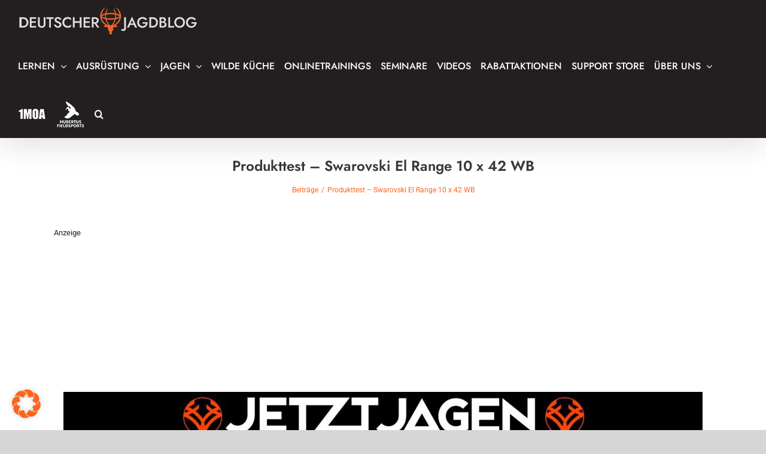

--- FILE ---
content_type: text/html; charset=UTF-8
request_url: https://deutscher-jagdblog.de/produkttest-swarovski-el/
body_size: 57197
content:
<!DOCTYPE html>
<html class="avada-html-layout-wide avada-html-header-position-top" lang="de" prefix="og: http://ogp.me/ns# fb: http://ogp.me/ns/fb#" prefix="og: https://ogp.me/ns#">
<head><meta http-equiv="Content-Type" content="text/html; charset=utf-8"/><script>if(navigator.userAgent.match(/MSIE|Internet Explorer/i)||navigator.userAgent.match(/Trident\/7\..*?rv:11/i)){var href=document.location.href;if(!href.match(/[?&]nowprocket/)){if(href.indexOf("?")==-1){if(href.indexOf("#")==-1){document.location.href=href+"?nowprocket=1"}else{document.location.href=href.replace("#","?nowprocket=1#")}}else{if(href.indexOf("#")==-1){document.location.href=href+"&nowprocket=1"}else{document.location.href=href.replace("#","&nowprocket=1#")}}}}</script><script>(()=>{class RocketLazyLoadScripts{constructor(){this.v="1.2.6",this.triggerEvents=["keydown","mousedown","mousemove","touchmove","touchstart","touchend","wheel"],this.userEventHandler=this.t.bind(this),this.touchStartHandler=this.i.bind(this),this.touchMoveHandler=this.o.bind(this),this.touchEndHandler=this.h.bind(this),this.clickHandler=this.u.bind(this),this.interceptedClicks=[],this.interceptedClickListeners=[],this.l(this),window.addEventListener("pageshow",(t=>{this.persisted=t.persisted,this.everythingLoaded&&this.m()})),this.CSPIssue=sessionStorage.getItem("rocketCSPIssue"),document.addEventListener("securitypolicyviolation",(t=>{this.CSPIssue||"script-src-elem"!==t.violatedDirective||"data"!==t.blockedURI||(this.CSPIssue=!0,sessionStorage.setItem("rocketCSPIssue",!0))})),document.addEventListener("DOMContentLoaded",(()=>{this.k()})),this.delayedScripts={normal:[],async:[],defer:[]},this.trash=[],this.allJQueries=[]}p(t){document.hidden?t.t():(this.triggerEvents.forEach((e=>window.addEventListener(e,t.userEventHandler,{passive:!0}))),window.addEventListener("touchstart",t.touchStartHandler,{passive:!0}),window.addEventListener("mousedown",t.touchStartHandler),document.addEventListener("visibilitychange",t.userEventHandler))}_(){this.triggerEvents.forEach((t=>window.removeEventListener(t,this.userEventHandler,{passive:!0}))),document.removeEventListener("visibilitychange",this.userEventHandler)}i(t){"HTML"!==t.target.tagName&&(window.addEventListener("touchend",this.touchEndHandler),window.addEventListener("mouseup",this.touchEndHandler),window.addEventListener("touchmove",this.touchMoveHandler,{passive:!0}),window.addEventListener("mousemove",this.touchMoveHandler),t.target.addEventListener("click",this.clickHandler),this.L(t.target,!0),this.S(t.target,"onclick","rocket-onclick"),this.C())}o(t){window.removeEventListener("touchend",this.touchEndHandler),window.removeEventListener("mouseup",this.touchEndHandler),window.removeEventListener("touchmove",this.touchMoveHandler,{passive:!0}),window.removeEventListener("mousemove",this.touchMoveHandler),t.target.removeEventListener("click",this.clickHandler),this.L(t.target,!1),this.S(t.target,"rocket-onclick","onclick"),this.M()}h(){window.removeEventListener("touchend",this.touchEndHandler),window.removeEventListener("mouseup",this.touchEndHandler),window.removeEventListener("touchmove",this.touchMoveHandler,{passive:!0}),window.removeEventListener("mousemove",this.touchMoveHandler)}u(t){t.target.removeEventListener("click",this.clickHandler),this.L(t.target,!1),this.S(t.target,"rocket-onclick","onclick"),this.interceptedClicks.push(t),t.preventDefault(),t.stopPropagation(),t.stopImmediatePropagation(),this.M()}O(){window.removeEventListener("touchstart",this.touchStartHandler,{passive:!0}),window.removeEventListener("mousedown",this.touchStartHandler),this.interceptedClicks.forEach((t=>{t.target.dispatchEvent(new MouseEvent("click",{view:t.view,bubbles:!0,cancelable:!0}))}))}l(t){EventTarget.prototype.addEventListenerWPRocketBase=EventTarget.prototype.addEventListener,EventTarget.prototype.addEventListener=function(e,i,o){"click"!==e||t.windowLoaded||i===t.clickHandler||t.interceptedClickListeners.push({target:this,func:i,options:o}),(this||window).addEventListenerWPRocketBase(e,i,o)}}L(t,e){this.interceptedClickListeners.forEach((i=>{i.target===t&&(e?t.removeEventListener("click",i.func,i.options):t.addEventListener("click",i.func,i.options))})),t.parentNode!==document.documentElement&&this.L(t.parentNode,e)}D(){return new Promise((t=>{this.P?this.M=t:t()}))}C(){this.P=!0}M(){this.P=!1}S(t,e,i){t.hasAttribute&&t.hasAttribute(e)&&(event.target.setAttribute(i,event.target.getAttribute(e)),event.target.removeAttribute(e))}t(){this._(this),"loading"===document.readyState?document.addEventListener("DOMContentLoaded",this.R.bind(this)):this.R()}k(){let t=[];document.querySelectorAll("script[type=rocketlazyloadscript][data-rocket-src]").forEach((e=>{let i=e.getAttribute("data-rocket-src");if(i&&!i.startsWith("data:")){0===i.indexOf("//")&&(i=location.protocol+i);try{const o=new URL(i).origin;o!==location.origin&&t.push({src:o,crossOrigin:e.crossOrigin||"module"===e.getAttribute("data-rocket-type")})}catch(t){}}})),t=[...new Map(t.map((t=>[JSON.stringify(t),t]))).values()],this.T(t,"preconnect")}async R(){this.lastBreath=Date.now(),this.j(this),this.F(this),this.I(),this.W(),this.q(),await this.A(this.delayedScripts.normal),await this.A(this.delayedScripts.defer),await this.A(this.delayedScripts.async);try{await this.U(),await this.H(this),await this.J()}catch(t){console.error(t)}window.dispatchEvent(new Event("rocket-allScriptsLoaded")),this.everythingLoaded=!0,this.D().then((()=>{this.O()})),this.N()}W(){document.querySelectorAll("script[type=rocketlazyloadscript]").forEach((t=>{t.hasAttribute("data-rocket-src")?t.hasAttribute("async")&&!1!==t.async?this.delayedScripts.async.push(t):t.hasAttribute("defer")&&!1!==t.defer||"module"===t.getAttribute("data-rocket-type")?this.delayedScripts.defer.push(t):this.delayedScripts.normal.push(t):this.delayedScripts.normal.push(t)}))}async B(t){if(await this.G(),!0!==t.noModule||!("noModule"in HTMLScriptElement.prototype))return new Promise((e=>{let i;function o(){(i||t).setAttribute("data-rocket-status","executed"),e()}try{if(navigator.userAgent.indexOf("Firefox/")>0||""===navigator.vendor||this.CSPIssue)i=document.createElement("script"),[...t.attributes].forEach((t=>{let e=t.nodeName;"type"!==e&&("data-rocket-type"===e&&(e="type"),"data-rocket-src"===e&&(e="src"),i.setAttribute(e,t.nodeValue))})),t.text&&(i.text=t.text),i.hasAttribute("src")?(i.addEventListener("load",o),i.addEventListener("error",(function(){i.setAttribute("data-rocket-status","failed-network"),e()})),setTimeout((()=>{i.isConnected||e()}),1)):(i.text=t.text,o()),t.parentNode.replaceChild(i,t);else{const i=t.getAttribute("data-rocket-type"),s=t.getAttribute("data-rocket-src");i?(t.type=i,t.removeAttribute("data-rocket-type")):t.removeAttribute("type"),t.addEventListener("load",o),t.addEventListener("error",(i=>{this.CSPIssue&&i.target.src.startsWith("data:")?(console.log("WPRocket: data-uri blocked by CSP -> fallback"),t.removeAttribute("src"),this.B(t).then(e)):(t.setAttribute("data-rocket-status","failed-network"),e())})),s?(t.removeAttribute("data-rocket-src"),t.src=s):t.src="data:text/javascript;base64,"+window.btoa(unescape(encodeURIComponent(t.text)))}}catch(i){t.setAttribute("data-rocket-status","failed-transform"),e()}}));t.setAttribute("data-rocket-status","skipped")}async A(t){const e=t.shift();return e&&e.isConnected?(await this.B(e),this.A(t)):Promise.resolve()}q(){this.T([...this.delayedScripts.normal,...this.delayedScripts.defer,...this.delayedScripts.async],"preload")}T(t,e){var i=document.createDocumentFragment();t.forEach((t=>{const o=t.getAttribute&&t.getAttribute("data-rocket-src")||t.src;if(o&&!o.startsWith("data:")){const s=document.createElement("link");s.href=o,s.rel=e,"preconnect"!==e&&(s.as="script"),t.getAttribute&&"module"===t.getAttribute("data-rocket-type")&&(s.crossOrigin=!0),t.crossOrigin&&(s.crossOrigin=t.crossOrigin),t.integrity&&(s.integrity=t.integrity),i.appendChild(s),this.trash.push(s)}})),document.head.appendChild(i)}j(t){let e={};function i(i,o){return e[o].eventsToRewrite.indexOf(i)>=0&&!t.everythingLoaded?"rocket-"+i:i}function o(t,o){!function(t){e[t]||(e[t]={originalFunctions:{add:t.addEventListener,remove:t.removeEventListener},eventsToRewrite:[]},t.addEventListener=function(){arguments[0]=i(arguments[0],t),e[t].originalFunctions.add.apply(t,arguments)},t.removeEventListener=function(){arguments[0]=i(arguments[0],t),e[t].originalFunctions.remove.apply(t,arguments)})}(t),e[t].eventsToRewrite.push(o)}function s(e,i){let o=e[i];e[i]=null,Object.defineProperty(e,i,{get:()=>o||function(){},set(s){t.everythingLoaded?o=s:e["rocket"+i]=o=s}})}o(document,"DOMContentLoaded"),o(window,"DOMContentLoaded"),o(window,"load"),o(window,"pageshow"),o(document,"readystatechange"),s(document,"onreadystatechange"),s(window,"onload"),s(window,"onpageshow");try{Object.defineProperty(document,"readyState",{get:()=>t.rocketReadyState,set(e){t.rocketReadyState=e},configurable:!0}),document.readyState="loading"}catch(t){console.log("WPRocket DJE readyState conflict, bypassing")}}F(t){let e;function i(e){return t.everythingLoaded?e:e.split(" ").map((t=>"load"===t||0===t.indexOf("load.")?"rocket-jquery-load":t)).join(" ")}function o(o){function s(t){const e=o.fn[t];o.fn[t]=o.fn.init.prototype[t]=function(){return this[0]===window&&("string"==typeof arguments[0]||arguments[0]instanceof String?arguments[0]=i(arguments[0]):"object"==typeof arguments[0]&&Object.keys(arguments[0]).forEach((t=>{const e=arguments[0][t];delete arguments[0][t],arguments[0][i(t)]=e}))),e.apply(this,arguments),this}}o&&o.fn&&!t.allJQueries.includes(o)&&(o.fn.ready=o.fn.init.prototype.ready=function(e){return t.domReadyFired?e.bind(document)(o):document.addEventListener("rocket-DOMContentLoaded",(()=>e.bind(document)(o))),o([])},s("on"),s("one"),t.allJQueries.push(o)),e=o}o(window.jQuery),Object.defineProperty(window,"jQuery",{get:()=>e,set(t){o(t)}})}async H(t){const e=document.querySelector("script[data-webpack]");e&&(await async function(){return new Promise((t=>{e.addEventListener("load",t),e.addEventListener("error",t)}))}(),await t.K(),await t.H(t))}async U(){this.domReadyFired=!0;try{document.readyState="interactive"}catch(t){}await this.G(),document.dispatchEvent(new Event("rocket-readystatechange")),await this.G(),document.rocketonreadystatechange&&document.rocketonreadystatechange(),await this.G(),document.dispatchEvent(new Event("rocket-DOMContentLoaded")),await this.G(),window.dispatchEvent(new Event("rocket-DOMContentLoaded"))}async J(){try{document.readyState="complete"}catch(t){}await this.G(),document.dispatchEvent(new Event("rocket-readystatechange")),await this.G(),document.rocketonreadystatechange&&document.rocketonreadystatechange(),await this.G(),window.dispatchEvent(new Event("rocket-load")),await this.G(),window.rocketonload&&window.rocketonload(),await this.G(),this.allJQueries.forEach((t=>t(window).trigger("rocket-jquery-load"))),await this.G();const t=new Event("rocket-pageshow");t.persisted=this.persisted,window.dispatchEvent(t),await this.G(),window.rocketonpageshow&&window.rocketonpageshow({persisted:this.persisted}),this.windowLoaded=!0}m(){document.onreadystatechange&&document.onreadystatechange(),window.onload&&window.onload(),window.onpageshow&&window.onpageshow({persisted:this.persisted})}I(){const t=new Map;document.write=document.writeln=function(e){const i=document.currentScript;i||console.error("WPRocket unable to document.write this: "+e);const o=document.createRange(),s=i.parentElement;let n=t.get(i);void 0===n&&(n=i.nextSibling,t.set(i,n));const c=document.createDocumentFragment();o.setStart(c,0),c.appendChild(o.createContextualFragment(e)),s.insertBefore(c,n)}}async G(){Date.now()-this.lastBreath>45&&(await this.K(),this.lastBreath=Date.now())}async K(){return document.hidden?new Promise((t=>setTimeout(t))):new Promise((t=>requestAnimationFrame(t)))}N(){this.trash.forEach((t=>t.remove()))}static run(){const t=new RocketLazyLoadScripts;t.p(t)}}RocketLazyLoadScripts.run()})();</script>
	<meta http-equiv="X-UA-Compatible" content="IE=edge" />
	
	<meta name="viewport" content="width=device-width, initial-scale=1" />
							<style type="text/css" id="elegant-google-fonts">
						@font-face{font-family:'Open Sans';font-style:normal;font-display: swap;font-weight:regularOpen Sans;src:local('Open Sans'),local('OpenSans'),url() format('truetype');}						</style>
						
<!-- Suchmaschinen-Optimierung durch Rank Math PRO - https://rankmath.com/ -->
<title>Produkttest - Swarovski El Range 10 x 42 WB - deutscher-jagdblog.de</title><link rel="preload" data-rocket-preload as="image" href="https://deutscher-jagdblog.de/wp-content/uploads/2015/12/image8.jpeg" fetchpriority="high">
<meta name="description" content="Das wichtigste Hilfsmittel eines jeden Jägers ist das Glas. Als ständiger Begleiter kommt es öfter zum Einsatz als die Waffe, liegt oft im Fahrzeug griffbereit und sollte auf keinem Reviergang oder auf dem Schießstand fehlen. Die Wahl für das richtige Glas fällt dabei nicht immer ganz leicht. Wir haben eines der High End Geräte, das Swarovski El Range 10 x 42 WB, 6 Monate lang in der Praxis getestet und berichten über die Erfahrungen mit einem außergewöhnlichem Glas."/>
<meta name="robots" content="index, follow, max-snippet:-1, max-video-preview:-1, max-image-preview:large"/>
<link rel="canonical" href="https://deutscher-jagdblog.de/produkttest-swarovski-el/" />
<meta property="og:locale" content="de_DE" />
<meta property="og:type" content="article" />
<meta property="og:title" content="Produkttest - Swarovski El Range 10 x 42 WB - deutscher-jagdblog.de" />
<meta property="og:description" content="Das wichtigste Hilfsmittel eines jeden Jägers ist das Glas. Als ständiger Begleiter kommt es öfter zum Einsatz als die Waffe, liegt oft im Fahrzeug griffbereit und sollte auf keinem Reviergang oder auf dem Schießstand fehlen. Die Wahl für das richtige Glas fällt dabei nicht immer ganz leicht. Wir haben eines der High End Geräte, das Swarovski El Range 10 x 42 WB, 6 Monate lang in der Praxis getestet und berichten über die Erfahrungen mit einem außergewöhnlichem Glas." />
<meta property="og:url" content="https://deutscher-jagdblog.de/produkttest-swarovski-el/" />
<meta property="og:site_name" content="deutscher-jagdblog.de" />
<meta property="article:tag" content="Fernglas" />
<meta property="article:tag" content="Laserentfernungsmesser" />
<meta property="article:tag" content="Produkttest" />
<meta property="article:section" content="aktuell" />
<meta property="og:updated_time" content="2021-05-19T11:48:50+02:00" />
<meta property="og:image" content="https://deutscher-jagdblog.de/wp-content/uploads/2015/12/image8.jpeg" />
<meta property="og:image:secure_url" content="https://deutscher-jagdblog.de/wp-content/uploads/2015/12/image8.jpeg" />
<meta property="og:image:width" content="600" />
<meta property="og:image:height" content="800" />
<meta property="og:image:alt" content="Das El Range 10 x 42 WB in der Praxis" />
<meta property="og:image:type" content="image/jpeg" />
<meta property="article:published_time" content="2015-12-23T19:24:23+01:00" />
<meta property="article:modified_time" content="2021-05-19T11:48:50+02:00" />
<meta name="twitter:card" content="summary_large_image" />
<meta name="twitter:title" content="Produkttest - Swarovski El Range 10 x 42 WB - deutscher-jagdblog.de" />
<meta name="twitter:description" content="Das wichtigste Hilfsmittel eines jeden Jägers ist das Glas. Als ständiger Begleiter kommt es öfter zum Einsatz als die Waffe, liegt oft im Fahrzeug griffbereit und sollte auf keinem Reviergang oder auf dem Schießstand fehlen. Die Wahl für das richtige Glas fällt dabei nicht immer ganz leicht. Wir haben eines der High End Geräte, das Swarovski El Range 10 x 42 WB, 6 Monate lang in der Praxis getestet und berichten über die Erfahrungen mit einem außergewöhnlichem Glas." />
<meta name="twitter:image" content="https://deutscher-jagdblog.de/wp-content/uploads/2015/12/image8.jpeg" />
<meta name="twitter:label1" content="Verfasst von" />
<meta name="twitter:data1" content="Andreas Dunsch" />
<meta name="twitter:label2" content="Lesedauer" />
<meta name="twitter:data2" content="42 Minuten" />
<script type="application/ld+json" class="rank-math-schema">{"@context":"https://schema.org","@graph":[{"@type":["Person","Organization"],"@id":"https://deutscher-jagdblog.de/#person","name":"Michael Gast","logo":{"@type":"ImageObject","@id":"https://deutscher-jagdblog.de/#logo","url":"https://deutscher-jagdblog.de/wp-content/uploads/2021/06/hirschwelt-orange.png","contentUrl":"https://deutscher-jagdblog.de/wp-content/uploads/2021/06/hirschwelt-orange.png","caption":"Michael Gast","inLanguage":"de","width":"150","height":"191"},"image":{"@type":"ImageObject","@id":"https://deutscher-jagdblog.de/#logo","url":"https://deutscher-jagdblog.de/wp-content/uploads/2021/06/hirschwelt-orange.png","contentUrl":"https://deutscher-jagdblog.de/wp-content/uploads/2021/06/hirschwelt-orange.png","caption":"Michael Gast","inLanguage":"de","width":"150","height":"191"}},{"@type":"WebSite","@id":"https://deutscher-jagdblog.de/#website","url":"https://deutscher-jagdblog.de","name":"Michael Gast","publisher":{"@id":"https://deutscher-jagdblog.de/#person"},"inLanguage":"de"},{"@type":"ImageObject","@id":"https://deutscher-jagdblog.de/wp-content/uploads/2015/12/image8.jpeg","url":"https://deutscher-jagdblog.de/wp-content/uploads/2015/12/image8.jpeg","width":"600","height":"800","caption":"Das El Range 10 x 42 WB in der Praxis","inLanguage":"de"},{"@type":"WebPage","@id":"https://deutscher-jagdblog.de/produkttest-swarovski-el/#webpage","url":"https://deutscher-jagdblog.de/produkttest-swarovski-el/","name":"Produkttest - Swarovski El Range 10 x 42 WB - deutscher-jagdblog.de","datePublished":"2015-12-23T19:24:23+01:00","dateModified":"2021-05-19T11:48:50+02:00","isPartOf":{"@id":"https://deutscher-jagdblog.de/#website"},"primaryImageOfPage":{"@id":"https://deutscher-jagdblog.de/wp-content/uploads/2015/12/image8.jpeg"},"inLanguage":"de"},{"@type":"Person","@id":"https://deutscher-jagdblog.de/author/andidunsch/","name":"Andreas Dunsch","url":"https://deutscher-jagdblog.de/author/andidunsch/","image":{"@type":"ImageObject","@id":"https://deutscher-jagdblog.de/wp-content/uploads/2018/02/Jagdblog-Andreas-Dunsch.jpg","url":"https://deutscher-jagdblog.de/wp-content/uploads/2018/02/Jagdblog-Andreas-Dunsch.jpg","caption":"Andreas Dunsch","inLanguage":"de"}},{"@type":"BlogPosting","headline":"Produkttest - Swarovski El Range 10 x 42 WB - deutscher-jagdblog.de","datePublished":"2015-12-23T19:24:23+01:00","dateModified":"2021-05-19T11:48:50+02:00","articleSection":"aktuell, Blogfeed, Jagdausr\u00fcstung, Jagdoptiken, Produkttest","author":{"@id":"https://deutscher-jagdblog.de/author/andidunsch/","name":"Andreas Dunsch"},"publisher":{"@id":"https://deutscher-jagdblog.de/#person"},"description":"Das wichtigste Hilfsmittel eines jeden J\u00e4gers ist das Glas. Als st\u00e4ndiger Begleiter kommt es \u00f6fter zum Einsatz als die Waffe, liegt oft im Fahrzeug griffbereit und sollte auf keinem Reviergang oder auf dem Schie\u00dfstand fehlen. Die Wahl f\u00fcr das richtige Glas f\u00e4llt dabei nicht immer ganz leicht. Wir haben eines der High End Ger\u00e4te, das Swarovski El Range 10 x 42 WB, 6 Monate lang in der Praxis getestet und berichten \u00fcber die Erfahrungen mit einem au\u00dfergew\u00f6hnlichem Glas.","name":"Produkttest - Swarovski El Range 10 x 42 WB - deutscher-jagdblog.de","@id":"https://deutscher-jagdblog.de/produkttest-swarovski-el/#richSnippet","isPartOf":{"@id":"https://deutscher-jagdblog.de/produkttest-swarovski-el/#webpage"},"image":{"@id":"https://deutscher-jagdblog.de/wp-content/uploads/2015/12/image8.jpeg"},"inLanguage":"de","mainEntityOfPage":{"@id":"https://deutscher-jagdblog.de/produkttest-swarovski-el/#webpage"}}]}</script>
<!-- /Rank Math WordPress SEO Plugin -->


<link rel="alternate" type="application/rss+xml" title="deutscher-jagdblog.de &raquo; Feed" href="https://deutscher-jagdblog.de/feed/" />
<link rel="alternate" type="application/rss+xml" title="deutscher-jagdblog.de &raquo; Kommentar-Feed" href="https://deutscher-jagdblog.de/comments/feed/" />
		
		
		
				<link rel="alternate" type="application/rss+xml" title="deutscher-jagdblog.de &raquo; Produkttest &#8211; Swarovski El Range 10 x 42 WB-Kommentar-Feed" href="https://deutscher-jagdblog.de/produkttest-swarovski-el/feed/" />
<link rel="alternate" title="oEmbed (JSON)" type="application/json+oembed" href="https://deutscher-jagdblog.de/wp-json/oembed/1.0/embed?url=https%3A%2F%2Fdeutscher-jagdblog.de%2Fprodukttest-swarovski-el%2F" />
<link rel="alternate" title="oEmbed (XML)" type="text/xml+oembed" href="https://deutscher-jagdblog.de/wp-json/oembed/1.0/embed?url=https%3A%2F%2Fdeutscher-jagdblog.de%2Fprodukttest-swarovski-el%2F&#038;format=xml" />
					<meta name="description" content="Das wichtigste Hilfsmittel eines jeden Jägers ist das Glas. Als ständiger Begleiter kommt es öfter zum Einsatz als die Waffe, liegt oft im Fahrzeug griffbereit und sollte auf keinem Reviergang oder auf dem Schießstand fehlen. Die Wahl für das richtige Glas fällt dabei nicht immer ganz leicht. Wir haben eines der High End Geräte, das"/>
				
		<meta property="og:locale" content="de_DE"/>
		<meta property="og:type" content="article"/>
		<meta property="og:site_name" content="deutscher-jagdblog.de"/>
		<meta property="og:title" content="Produkttest - Swarovski El Range 10 x 42 WB - deutscher-jagdblog.de"/>
				<meta property="og:description" content="Das wichtigste Hilfsmittel eines jeden Jägers ist das Glas. Als ständiger Begleiter kommt es öfter zum Einsatz als die Waffe, liegt oft im Fahrzeug griffbereit und sollte auf keinem Reviergang oder auf dem Schießstand fehlen. Die Wahl für das richtige Glas fällt dabei nicht immer ganz leicht. Wir haben eines der High End Geräte, das"/>
				<meta property="og:url" content="https://deutscher-jagdblog.de/produkttest-swarovski-el/"/>
										<meta property="article:published_time" content="2015-12-23T17:24:23+01:00"/>
							<meta property="article:modified_time" content="2021-05-19T09:48:50+01:00"/>
								<meta name="author" content="Andreas Dunsch"/>
								<meta property="og:image" content="https://deutscher-jagdblog.de/wp-content/uploads/2015/12/image8.jpeg"/>
		<meta property="og:image:width" content="600"/>
		<meta property="og:image:height" content="800"/>
		<meta property="og:image:type" content="image/jpeg"/>
				<style id='wp-img-auto-sizes-contain-inline-css' type='text/css'>
img:is([sizes=auto i],[sizes^="auto," i]){contain-intrinsic-size:3000px 1500px}
/*# sourceURL=wp-img-auto-sizes-contain-inline-css */
</style>
<link rel='stylesheet' id='infi-elegant-elements-css' href='https://deutscher-jagdblog.de/wp-content/plugins/elegant-elements-fusion-builder/assets/css/min/elegant-elements.min.css?ver=3.6.7' type='text/css' media='all' />
<link rel='stylesheet' id='infi-elegant-animations-css' href='https://deutscher-jagdblog.de/wp-content/plugins/elegant-elements-fusion-builder/assets/css/min/infi-css-animations.min.css?ver=3.6.7' type='text/css' media='all' />
<link rel='stylesheet' id='vgw-metis-sidebar-style-css' href='https://deutscher-jagdblog.de/wp-content/plugins/vgw-metis/includes/actions/../../admin/css/vgw-metis-sidebar.css?ver=1.0' type='text/css' media='all' />
<link rel='stylesheet' id='menu-image-css' href='https://deutscher-jagdblog.de/wp-content/plugins/menu-image/includes/css/menu-image.css?ver=3.13' type='text/css' media='all' />
<link rel='stylesheet' id='dashicons-css' href='https://deutscher-jagdblog.de/wp-includes/css/dashicons.min.css?ver=0edb2ca92932cfc60060dab7ec8939d1' type='text/css' media='all' />
<link rel='stylesheet' id='ppress-frontend-css' href='https://deutscher-jagdblog.de/wp-content/plugins/wp-user-avatar/assets/css/frontend.min.css?ver=4.16.8' type='text/css' media='all' />
<link rel='stylesheet' id='ppress-flatpickr-css' href='https://deutscher-jagdblog.de/wp-content/plugins/wp-user-avatar/assets/flatpickr/flatpickr.min.css?ver=4.16.8' type='text/css' media='all' />
<link rel='stylesheet' id='ppress-select2-css' href='https://deutscher-jagdblog.de/wp-content/plugins/wp-user-avatar/assets/select2/select2.min.css?ver=0edb2ca92932cfc60060dab7ec8939d1' type='text/css' media='all' />
<link rel='stylesheet' id='wp_mailjet_form_builder_widget-widget-front-styles-css' href='https://deutscher-jagdblog.de/wp-content/plugins/mailjet-for-wordpress/src/widgetformbuilder/css/front-widget.css?ver=6.1.6' type='text/css' media='all' />
<link rel='stylesheet' id='borlabs-cookie-css' href='https://deutscher-jagdblog.de/wp-content/cache/borlabs-cookie/borlabs-cookie_1_de.css?ver=2.2.66-14' type='text/css' media='all' />
<link rel='stylesheet' id='__EPYT__style-css' href='https://deutscher-jagdblog.de/wp-content/plugins/youtube-embed-plus/styles/ytprefs.min.css?ver=14.2.3.2' type='text/css' media='all' />
<style id='__EPYT__style-inline-css' type='text/css'>

                .epyt-gallery-thumb {
                        width: 33.333%;
                }
                
/*# sourceURL=__EPYT__style-inline-css */
</style>
<link rel='stylesheet' id='fusion-dynamic-css-css' href='https://deutscher-jagdblog.de/wp-content/uploads/fusion-styles/d4b1c931eb61fd506da57d6d13cb6c18.min.css?ver=3.14' type='text/css' media='all' />
<script type="rocketlazyloadscript" data-rocket-type="text/javascript" data-rocket-src="https://deutscher-jagdblog.de/wp-includes/js/jquery/jquery.min.js?ver=3.7.1" id="jquery-core-js"></script>
<script type="rocketlazyloadscript" data-rocket-type="text/javascript" data-rocket-src="https://deutscher-jagdblog.de/wp-content/plugins/wp-user-avatar/assets/flatpickr/flatpickr.min.js?ver=4.16.8" id="ppress-flatpickr-js" data-rocket-defer defer></script>
<script type="rocketlazyloadscript" data-rocket-type="text/javascript" data-rocket-src="https://deutscher-jagdblog.de/wp-content/plugins/wp-user-avatar/assets/select2/select2.min.js?ver=4.16.8" id="ppress-select2-js" data-rocket-defer defer></script>
<script type="text/javascript" id="__ytprefs__-js-extra">
/* <![CDATA[ */
var _EPYT_ = {"ajaxurl":"https://deutscher-jagdblog.de/wp-admin/admin-ajax.php","security":"e096ee3954","gallery_scrolloffset":"20","eppathtoscripts":"https://deutscher-jagdblog.de/wp-content/plugins/youtube-embed-plus/scripts/","eppath":"https://deutscher-jagdblog.de/wp-content/plugins/youtube-embed-plus/","epresponsiveselector":"[\"iframe.__youtube_prefs__\",\"iframe[src*='youtube.com']\",\"iframe[src*='youtube-nocookie.com']\",\"iframe[data-ep-src*='youtube.com']\",\"iframe[data-ep-src*='youtube-nocookie.com']\",\"iframe[data-ep-gallerysrc*='youtube.com']\"]","epdovol":"1","version":"14.2.3.2","evselector":"iframe.__youtube_prefs__[src], iframe[src*=\"youtube.com/embed/\"], iframe[src*=\"youtube-nocookie.com/embed/\"]","ajax_compat":"","maxres_facade":"eager","ytapi_load":"light","pause_others":"","stopMobileBuffer":"1","facade_mode":"","not_live_on_channel":""};
//# sourceURL=__ytprefs__-js-extra
/* ]]> */
</script>
<script type="rocketlazyloadscript" data-rocket-type="text/javascript" data-rocket-src="https://deutscher-jagdblog.de/wp-content/plugins/youtube-embed-plus/scripts/ytprefs.min.js?ver=14.2.3.2" id="__ytprefs__-js" data-rocket-defer defer></script>
<link rel="https://api.w.org/" href="https://deutscher-jagdblog.de/wp-json/" /><link rel="alternate" title="JSON" type="application/json" href="https://deutscher-jagdblog.de/wp-json/wp/v2/posts/2654" /><link rel="EditURI" type="application/rsd+xml" title="RSD" href="https://deutscher-jagdblog.de/xmlrpc.php?rsd" />

<link rel='shortlink' href='https://deutscher-jagdblog.de/?p=2654' />
<!-- VG Wort METIS WordPress Plugin v2.0.1 -->
<style type="text/css" id="css-fb-visibility">@media screen and (max-width: 640px){.fusion-no-small-visibility{display:none !important;}body .sm-text-align-center{text-align:center !important;}body .sm-text-align-left{text-align:left !important;}body .sm-text-align-right{text-align:right !important;}body .sm-text-align-justify{text-align:justify !important;}body .sm-flex-align-center{justify-content:center !important;}body .sm-flex-align-flex-start{justify-content:flex-start !important;}body .sm-flex-align-flex-end{justify-content:flex-end !important;}body .sm-mx-auto{margin-left:auto !important;margin-right:auto !important;}body .sm-ml-auto{margin-left:auto !important;}body .sm-mr-auto{margin-right:auto !important;}body .fusion-absolute-position-small{position:absolute;top:auto;width:100%;}.awb-sticky.awb-sticky-small{ position: sticky; top: var(--awb-sticky-offset,0); }}@media screen and (min-width: 641px) and (max-width: 1024px){.fusion-no-medium-visibility{display:none !important;}body .md-text-align-center{text-align:center !important;}body .md-text-align-left{text-align:left !important;}body .md-text-align-right{text-align:right !important;}body .md-text-align-justify{text-align:justify !important;}body .md-flex-align-center{justify-content:center !important;}body .md-flex-align-flex-start{justify-content:flex-start !important;}body .md-flex-align-flex-end{justify-content:flex-end !important;}body .md-mx-auto{margin-left:auto !important;margin-right:auto !important;}body .md-ml-auto{margin-left:auto !important;}body .md-mr-auto{margin-right:auto !important;}body .fusion-absolute-position-medium{position:absolute;top:auto;width:100%;}.awb-sticky.awb-sticky-medium{ position: sticky; top: var(--awb-sticky-offset,0); }}@media screen and (min-width: 1025px){.fusion-no-large-visibility{display:none !important;}body .lg-text-align-center{text-align:center !important;}body .lg-text-align-left{text-align:left !important;}body .lg-text-align-right{text-align:right !important;}body .lg-text-align-justify{text-align:justify !important;}body .lg-flex-align-center{justify-content:center !important;}body .lg-flex-align-flex-start{justify-content:flex-start !important;}body .lg-flex-align-flex-end{justify-content:flex-end !important;}body .lg-mx-auto{margin-left:auto !important;margin-right:auto !important;}body .lg-ml-auto{margin-left:auto !important;}body .lg-mr-auto{margin-right:auto !important;}body .fusion-absolute-position-large{position:absolute;top:auto;width:100%;}.awb-sticky.awb-sticky-large{ position: sticky; top: var(--awb-sticky-offset,0); }}</style><link rel="icon" href="https://deutscher-jagdblog.de/wp-content/uploads/2018/02/cropped-DJB-Logo-512x512-32x32.jpg" sizes="32x32" />
<link rel="icon" href="https://deutscher-jagdblog.de/wp-content/uploads/2018/02/cropped-DJB-Logo-512x512-192x192.jpg" sizes="192x192" />
<link rel="apple-touch-icon" href="https://deutscher-jagdblog.de/wp-content/uploads/2018/02/cropped-DJB-Logo-512x512-180x180.jpg" />
<meta name="msapplication-TileImage" content="https://deutscher-jagdblog.de/wp-content/uploads/2018/02/cropped-DJB-Logo-512x512-270x270.jpg" />
		<script type="rocketlazyloadscript" data-rocket-type="text/javascript">
			var doc = document.documentElement;
			doc.setAttribute( 'data-useragent', navigator.userAgent );
		</script>
		
	<!-- Google Tag Manager -->
<script type="rocketlazyloadscript">(function(w,d,s,l,i){w[l]=w[l]||[];w[l].push({'gtm.start':
new Date().getTime(),event:'gtm.js'});var f=d.getElementsByTagName(s)[0],
j=d.createElement(s),dl=l!='dataLayer'?'&l='+l:'';j.async=true;j.src=
'https://www.googletagmanager.com/gtm.js?id='+i+dl;f.parentNode.insertBefore(j,f);
})(window,document,'script','dataLayer','GTM-PJ6VQLK');</script>
<!-- End Google Tag Manager --><style id='global-styles-inline-css' type='text/css'>
:root{--wp--preset--aspect-ratio--square: 1;--wp--preset--aspect-ratio--4-3: 4/3;--wp--preset--aspect-ratio--3-4: 3/4;--wp--preset--aspect-ratio--3-2: 3/2;--wp--preset--aspect-ratio--2-3: 2/3;--wp--preset--aspect-ratio--16-9: 16/9;--wp--preset--aspect-ratio--9-16: 9/16;--wp--preset--color--black: #000000;--wp--preset--color--cyan-bluish-gray: #abb8c3;--wp--preset--color--white: #ffffff;--wp--preset--color--pale-pink: #f78da7;--wp--preset--color--vivid-red: #cf2e2e;--wp--preset--color--luminous-vivid-orange: #ff6900;--wp--preset--color--luminous-vivid-amber: #fcb900;--wp--preset--color--light-green-cyan: #7bdcb5;--wp--preset--color--vivid-green-cyan: #00d084;--wp--preset--color--pale-cyan-blue: #8ed1fc;--wp--preset--color--vivid-cyan-blue: #0693e3;--wp--preset--color--vivid-purple: #9b51e0;--wp--preset--color--awb-color-1: rgba(255,255,255,1);--wp--preset--color--awb-color-2: rgba(246,246,246,1);--wp--preset--color--awb-color-3: rgba(226,226,226,1);--wp--preset--color--awb-color-4: rgba(160,206,78,1);--wp--preset--color--awb-color-5: rgba(255,99,25,1);--wp--preset--color--awb-color-6: rgba(116,116,116,1);--wp--preset--color--awb-color-7: rgba(51,51,51,1);--wp--preset--color--awb-color-8: rgba(35,31,32,1);--wp--preset--color--awb-color-custom-10: rgba(101,188,123,1);--wp--preset--color--awb-color-custom-11: rgba(33,41,52,1);--wp--preset--color--awb-color-custom-12: rgba(235,234,234,1);--wp--preset--color--awb-color-custom-13: rgba(74,78,87,1);--wp--preset--color--awb-color-custom-14: rgba(224,222,222,1);--wp--preset--color--awb-color-custom-15: rgba(229,229,229,1);--wp--preset--color--awb-color-custom-16: rgba(218,218,218,1);--wp--preset--color--awb-color-custom-17: rgba(54,56,57,1);--wp--preset--color--awb-color-custom-18: rgba(221,221,221,1);--wp--preset--gradient--vivid-cyan-blue-to-vivid-purple: linear-gradient(135deg,rgb(6,147,227) 0%,rgb(155,81,224) 100%);--wp--preset--gradient--light-green-cyan-to-vivid-green-cyan: linear-gradient(135deg,rgb(122,220,180) 0%,rgb(0,208,130) 100%);--wp--preset--gradient--luminous-vivid-amber-to-luminous-vivid-orange: linear-gradient(135deg,rgb(252,185,0) 0%,rgb(255,105,0) 100%);--wp--preset--gradient--luminous-vivid-orange-to-vivid-red: linear-gradient(135deg,rgb(255,105,0) 0%,rgb(207,46,46) 100%);--wp--preset--gradient--very-light-gray-to-cyan-bluish-gray: linear-gradient(135deg,rgb(238,238,238) 0%,rgb(169,184,195) 100%);--wp--preset--gradient--cool-to-warm-spectrum: linear-gradient(135deg,rgb(74,234,220) 0%,rgb(151,120,209) 20%,rgb(207,42,186) 40%,rgb(238,44,130) 60%,rgb(251,105,98) 80%,rgb(254,248,76) 100%);--wp--preset--gradient--blush-light-purple: linear-gradient(135deg,rgb(255,206,236) 0%,rgb(152,150,240) 100%);--wp--preset--gradient--blush-bordeaux: linear-gradient(135deg,rgb(254,205,165) 0%,rgb(254,45,45) 50%,rgb(107,0,62) 100%);--wp--preset--gradient--luminous-dusk: linear-gradient(135deg,rgb(255,203,112) 0%,rgb(199,81,192) 50%,rgb(65,88,208) 100%);--wp--preset--gradient--pale-ocean: linear-gradient(135deg,rgb(255,245,203) 0%,rgb(182,227,212) 50%,rgb(51,167,181) 100%);--wp--preset--gradient--electric-grass: linear-gradient(135deg,rgb(202,248,128) 0%,rgb(113,206,126) 100%);--wp--preset--gradient--midnight: linear-gradient(135deg,rgb(2,3,129) 0%,rgb(40,116,252) 100%);--wp--preset--font-size--small: 12px;--wp--preset--font-size--medium: 20px;--wp--preset--font-size--large: 24px;--wp--preset--font-size--x-large: 42px;--wp--preset--font-size--normal: 16px;--wp--preset--font-size--xlarge: 32px;--wp--preset--font-size--huge: 48px;--wp--preset--spacing--20: 0.44rem;--wp--preset--spacing--30: 0.67rem;--wp--preset--spacing--40: 1rem;--wp--preset--spacing--50: 1.5rem;--wp--preset--spacing--60: 2.25rem;--wp--preset--spacing--70: 3.38rem;--wp--preset--spacing--80: 5.06rem;--wp--preset--shadow--natural: 6px 6px 9px rgba(0, 0, 0, 0.2);--wp--preset--shadow--deep: 12px 12px 50px rgba(0, 0, 0, 0.4);--wp--preset--shadow--sharp: 6px 6px 0px rgba(0, 0, 0, 0.2);--wp--preset--shadow--outlined: 6px 6px 0px -3px rgb(255, 255, 255), 6px 6px rgb(0, 0, 0);--wp--preset--shadow--crisp: 6px 6px 0px rgb(0, 0, 0);}:where(.is-layout-flex){gap: 0.5em;}:where(.is-layout-grid){gap: 0.5em;}body .is-layout-flex{display: flex;}.is-layout-flex{flex-wrap: wrap;align-items: center;}.is-layout-flex > :is(*, div){margin: 0;}body .is-layout-grid{display: grid;}.is-layout-grid > :is(*, div){margin: 0;}:where(.wp-block-columns.is-layout-flex){gap: 2em;}:where(.wp-block-columns.is-layout-grid){gap: 2em;}:where(.wp-block-post-template.is-layout-flex){gap: 1.25em;}:where(.wp-block-post-template.is-layout-grid){gap: 1.25em;}.has-black-color{color: var(--wp--preset--color--black) !important;}.has-cyan-bluish-gray-color{color: var(--wp--preset--color--cyan-bluish-gray) !important;}.has-white-color{color: var(--wp--preset--color--white) !important;}.has-pale-pink-color{color: var(--wp--preset--color--pale-pink) !important;}.has-vivid-red-color{color: var(--wp--preset--color--vivid-red) !important;}.has-luminous-vivid-orange-color{color: var(--wp--preset--color--luminous-vivid-orange) !important;}.has-luminous-vivid-amber-color{color: var(--wp--preset--color--luminous-vivid-amber) !important;}.has-light-green-cyan-color{color: var(--wp--preset--color--light-green-cyan) !important;}.has-vivid-green-cyan-color{color: var(--wp--preset--color--vivid-green-cyan) !important;}.has-pale-cyan-blue-color{color: var(--wp--preset--color--pale-cyan-blue) !important;}.has-vivid-cyan-blue-color{color: var(--wp--preset--color--vivid-cyan-blue) !important;}.has-vivid-purple-color{color: var(--wp--preset--color--vivid-purple) !important;}.has-black-background-color{background-color: var(--wp--preset--color--black) !important;}.has-cyan-bluish-gray-background-color{background-color: var(--wp--preset--color--cyan-bluish-gray) !important;}.has-white-background-color{background-color: var(--wp--preset--color--white) !important;}.has-pale-pink-background-color{background-color: var(--wp--preset--color--pale-pink) !important;}.has-vivid-red-background-color{background-color: var(--wp--preset--color--vivid-red) !important;}.has-luminous-vivid-orange-background-color{background-color: var(--wp--preset--color--luminous-vivid-orange) !important;}.has-luminous-vivid-amber-background-color{background-color: var(--wp--preset--color--luminous-vivid-amber) !important;}.has-light-green-cyan-background-color{background-color: var(--wp--preset--color--light-green-cyan) !important;}.has-vivid-green-cyan-background-color{background-color: var(--wp--preset--color--vivid-green-cyan) !important;}.has-pale-cyan-blue-background-color{background-color: var(--wp--preset--color--pale-cyan-blue) !important;}.has-vivid-cyan-blue-background-color{background-color: var(--wp--preset--color--vivid-cyan-blue) !important;}.has-vivid-purple-background-color{background-color: var(--wp--preset--color--vivid-purple) !important;}.has-black-border-color{border-color: var(--wp--preset--color--black) !important;}.has-cyan-bluish-gray-border-color{border-color: var(--wp--preset--color--cyan-bluish-gray) !important;}.has-white-border-color{border-color: var(--wp--preset--color--white) !important;}.has-pale-pink-border-color{border-color: var(--wp--preset--color--pale-pink) !important;}.has-vivid-red-border-color{border-color: var(--wp--preset--color--vivid-red) !important;}.has-luminous-vivid-orange-border-color{border-color: var(--wp--preset--color--luminous-vivid-orange) !important;}.has-luminous-vivid-amber-border-color{border-color: var(--wp--preset--color--luminous-vivid-amber) !important;}.has-light-green-cyan-border-color{border-color: var(--wp--preset--color--light-green-cyan) !important;}.has-vivid-green-cyan-border-color{border-color: var(--wp--preset--color--vivid-green-cyan) !important;}.has-pale-cyan-blue-border-color{border-color: var(--wp--preset--color--pale-cyan-blue) !important;}.has-vivid-cyan-blue-border-color{border-color: var(--wp--preset--color--vivid-cyan-blue) !important;}.has-vivid-purple-border-color{border-color: var(--wp--preset--color--vivid-purple) !important;}.has-vivid-cyan-blue-to-vivid-purple-gradient-background{background: var(--wp--preset--gradient--vivid-cyan-blue-to-vivid-purple) !important;}.has-light-green-cyan-to-vivid-green-cyan-gradient-background{background: var(--wp--preset--gradient--light-green-cyan-to-vivid-green-cyan) !important;}.has-luminous-vivid-amber-to-luminous-vivid-orange-gradient-background{background: var(--wp--preset--gradient--luminous-vivid-amber-to-luminous-vivid-orange) !important;}.has-luminous-vivid-orange-to-vivid-red-gradient-background{background: var(--wp--preset--gradient--luminous-vivid-orange-to-vivid-red) !important;}.has-very-light-gray-to-cyan-bluish-gray-gradient-background{background: var(--wp--preset--gradient--very-light-gray-to-cyan-bluish-gray) !important;}.has-cool-to-warm-spectrum-gradient-background{background: var(--wp--preset--gradient--cool-to-warm-spectrum) !important;}.has-blush-light-purple-gradient-background{background: var(--wp--preset--gradient--blush-light-purple) !important;}.has-blush-bordeaux-gradient-background{background: var(--wp--preset--gradient--blush-bordeaux) !important;}.has-luminous-dusk-gradient-background{background: var(--wp--preset--gradient--luminous-dusk) !important;}.has-pale-ocean-gradient-background{background: var(--wp--preset--gradient--pale-ocean) !important;}.has-electric-grass-gradient-background{background: var(--wp--preset--gradient--electric-grass) !important;}.has-midnight-gradient-background{background: var(--wp--preset--gradient--midnight) !important;}.has-small-font-size{font-size: var(--wp--preset--font-size--small) !important;}.has-medium-font-size{font-size: var(--wp--preset--font-size--medium) !important;}.has-large-font-size{font-size: var(--wp--preset--font-size--large) !important;}.has-x-large-font-size{font-size: var(--wp--preset--font-size--x-large) !important;}
/*# sourceURL=global-styles-inline-css */
</style>
</head>

<body class="wp-singular post-template-default single single-post postid-2654 single-format-standard wp-theme-Avada fusion-image-hovers fusion-pagination-sizing fusion-button_type-flat fusion-button_span-no fusion-button_gradient-linear avada-image-rollover-circle-yes avada-image-rollover-yes avada-image-rollover-direction-fade fusion-body ltr fusion-sticky-header no-tablet-sticky-header no-mobile-sticky-header no-mobile-slidingbar no-mobile-totop fusion-disable-outline fusion-sub-menu-fade mobile-logo-pos-left layout-wide-mode avada-has-boxed-modal-shadow-none layout-scroll-offset-full avada-has-zero-margin-offset-top fusion-top-header menu-text-align-center mobile-menu-design-modern fusion-show-pagination-text fusion-header-layout-v1 avada-responsive avada-footer-fx-none avada-menu-highlight-style-textcolor fusion-search-form-classic fusion-main-menu-search-overlay fusion-avatar-square avada-dropdown-styles avada-blog-layout-grid avada-blog-archive-layout-grid avada-header-shadow-yes avada-menu-icon-position-left avada-has-megamenu-shadow avada-has-mainmenu-dropdown-divider avada-has-header-100-width avada-has-mobile-menu-search avada-has-main-nav-search-icon avada-has-megamenu-item-divider avada-has-breadcrumb-mobile-hidden avada-has-titlebar-content_only avada-has-transparent-grid-sep-color avada-has-pagination-padding avada-flyout-menu-direction-fade avada-ec-views-v1" data-awb-post-id="2654">
		<a class="skip-link screen-reader-text" href="#content">Zum Inhalt springen</a>

	<div id="boxed-wrapper">
		
		<div id="wrapper" class="fusion-wrapper">
			<div id="home" style="position:relative;top:-1px;"></div>
							
					
			<header class="fusion-header-wrapper fusion-header-shadow">
				<div class="fusion-header-v1 fusion-logo-alignment fusion-logo-left fusion-sticky-menu- fusion-sticky-logo-1 fusion-mobile-logo-1  fusion-mobile-menu-design-modern">
					<div class="fusion-header-sticky-height"></div>
<div class="fusion-header">
	<div class="fusion-row">
					<div class="fusion-logo" data-margin-top="10px" data-margin-bottom="10px" data-margin-left="0px" data-margin-right="0px">
			<a class="fusion-logo-link"  href="https://deutscher-jagdblog.de/" >

						<!-- standard logo -->
			<img src="https://deutscher-jagdblog.de/wp-content/uploads/2021/07/Logo-Deutscher-Jagdblog-orange-web.png" srcset="https://deutscher-jagdblog.de/wp-content/uploads/2021/07/Logo-Deutscher-Jagdblog-orange-web.png 1x" width="300" height="51" alt="deutscher-jagdblog.de Logo" data-retina_logo_url="" class="fusion-standard-logo" />

											<!-- mobile logo -->
				<img src="https://deutscher-jagdblog.de/wp-content/uploads/2021/07/Logo-Deutscher-Jagdblog-orange-web.png" srcset="https://deutscher-jagdblog.de/wp-content/uploads/2021/07/Logo-Deutscher-Jagdblog-orange-web.png 1x" width="300" height="51" alt="deutscher-jagdblog.de Logo" data-retina_logo_url="" class="fusion-mobile-logo" />
			
											<!-- sticky header logo -->
				<img src="https://deutscher-jagdblog.de/wp-content/uploads/2021/07/Logo-Deutscher-Jagdblog-orange-web.png" srcset="https://deutscher-jagdblog.de/wp-content/uploads/2021/07/Logo-Deutscher-Jagdblog-orange-web.png 1x" width="300" height="51" alt="deutscher-jagdblog.de Logo" data-retina_logo_url="" class="fusion-sticky-logo" />
					</a>
		</div>		<nav class="fusion-main-menu" aria-label="Hauptmenü"><div class="fusion-overlay-search">		<form role="search" class="searchform fusion-search-form  fusion-search-form-classic" method="get" action="https://deutscher-jagdblog.de/">
			<div class="fusion-search-form-content">

				
				<div class="fusion-search-field search-field">
					<label><span class="screen-reader-text">Suche nach:</span>
													<input type="search" value="" name="s" class="s" placeholder="Suchen..." required aria-required="true" aria-label="Suchen..."/>
											</label>
				</div>
				<div class="fusion-search-button search-button">
					<input type="submit" class="fusion-search-submit searchsubmit" aria-label="Suche" value="&#xf002;" />
									</div>

				
			</div>


			
		</form>
		<div class="fusion-search-spacer"></div><a href="#" role="button" aria-label="Schließe die Suche" class="fusion-close-search"></a></div><ul id="menu-secondary-navigation-menu" class="fusion-menu"><li  id="menu-item-7615"  class="menu-item menu-item-type-post_type menu-item-object-page menu-item-has-children menu-item-7615 fusion-dropdown-menu"  data-item-id="7615"><a  href="https://deutscher-jagdblog.de/lernen/" class="fusion-textcolor-highlight"><span class="menu-text">Lernen</span> <span class="fusion-caret"><i class="fusion-dropdown-indicator" aria-hidden="true"></i></span></a><ul class="sub-menu"><li  id="menu-item-9712"  class="menu-item menu-item-type-taxonomy menu-item-object-category menu-item-9712 fusion-dropdown-submenu" ><a  href="https://deutscher-jagdblog.de/category/newsfeed/" class="fusion-textcolor-highlight"><span>Newsfeed</span></a></li><li  id="menu-item-9253"  class="menu-item menu-item-type-taxonomy menu-item-object-category current-post-ancestor current-menu-parent current-post-parent menu-item-9253 fusion-dropdown-submenu" ><a  href="https://deutscher-jagdblog.de/category/allgemein/" class="fusion-textcolor-highlight"><span>Blogfeed</span></a></li><li  id="menu-item-11345"  class="menu-item menu-item-type-taxonomy menu-item-object-category menu-item-11345 fusion-dropdown-submenu" ><a  href="https://deutscher-jagdblog.de/category/sonntagsbriefe/" class="fusion-textcolor-highlight"><span>Sonntagsbriefe</span></a></li><li  id="menu-item-7612"  class="menu-item menu-item-type-taxonomy menu-item-object-category menu-item-7612 fusion-dropdown-submenu" ><a  href="https://deutscher-jagdblog.de/category/schiesstechnik/" class="fusion-textcolor-highlight"><span>Schießtechnik</span></a></li><li  id="menu-item-7606"  class="menu-item menu-item-type-taxonomy menu-item-object-category menu-item-7606 fusion-dropdown-submenu" ><a  href="https://deutscher-jagdblog.de/category/jagdpraxis/jagdrecht/" class="fusion-textcolor-highlight"><span>Jagdrecht</span></a></li><li  id="menu-item-9072"  class="menu-item menu-item-type-taxonomy menu-item-object-category menu-item-9072 fusion-dropdown-submenu" ><a  href="https://deutscher-jagdblog.de/category/experteninterviews/" class="fusion-textcolor-highlight"><span>Interviews</span></a></li><li  id="menu-item-7613"  class="menu-item menu-item-type-taxonomy menu-item-object-category menu-item-7613 fusion-dropdown-submenu" ><a  href="https://deutscher-jagdblog.de/category/stt/" class="fusion-textcolor-highlight"><span>Tips &amp; Tricks</span></a></li></ul></li><li  id="menu-item-7506"  class="menu-item menu-item-type-post_type menu-item-object-page menu-item-has-children menu-item-7506 fusion-dropdown-menu"  data-item-id="7506"><a  href="https://deutscher-jagdblog.de/ausruestung/" class="fusion-textcolor-highlight"><span class="menu-text">Ausrüstung</span> <span class="fusion-caret"><i class="fusion-dropdown-indicator" aria-hidden="true"></i></span></a><ul class="sub-menu"><li  id="menu-item-7489"  class="menu-item menu-item-type-taxonomy menu-item-object-category menu-item-7489 fusion-dropdown-submenu" ><a  href="https://deutscher-jagdblog.de/category/jagdwaffen/buechsen/" class="fusion-textcolor-highlight"><span>Büchse</span></a></li><li  id="menu-item-7493"  class="menu-item menu-item-type-taxonomy menu-item-object-category menu-item-7493 fusion-dropdown-submenu" ><a  href="https://deutscher-jagdblog.de/category/jagdwaffen/alles-zur-flinte/" class="fusion-textcolor-highlight"><span>Flinte</span></a></li><li  id="menu-item-7492"  class="menu-item menu-item-type-taxonomy menu-item-object-category menu-item-7492 fusion-dropdown-submenu" ><a  href="https://deutscher-jagdblog.de/category/jagdwaffen/jagdmunition/" class="fusion-textcolor-highlight"><span>Munition</span></a></li><li  id="menu-item-7494"  class="menu-item menu-item-type-taxonomy menu-item-object-category current-post-ancestor current-menu-parent current-post-parent menu-item-7494 fusion-dropdown-submenu" ><a  href="https://deutscher-jagdblog.de/category/jagdwaffen/jagdoptiken/" class="fusion-textcolor-highlight"><span>Optiken</span></a></li><li  id="menu-item-7491"  class="menu-item menu-item-type-taxonomy menu-item-object-category menu-item-7491 fusion-dropdown-submenu" ><a  href="https://deutscher-jagdblog.de/category/jagdausruestung/jagdmesser/" class="fusion-textcolor-highlight"><span>Messer</span></a></li><li  id="menu-item-7689"  class="menu-item menu-item-type-taxonomy menu-item-object-category current-post-ancestor current-menu-parent current-post-parent menu-item-7689 fusion-dropdown-submenu" ><a  href="https://deutscher-jagdblog.de/category/jagdausruestung/produkttest/" class="fusion-textcolor-highlight"><span>Produkttest</span></a></li><li  id="menu-item-7623"  class="menu-item menu-item-type-taxonomy menu-item-object-category menu-item-7623 fusion-dropdown-submenu" ><a  href="https://deutscher-jagdblog.de/category/aktuell/jagdliteratur/" class="fusion-textcolor-highlight"><span>Buchtipps</span></a></li></ul></li><li  id="menu-item-7500"  class="menu-item menu-item-type-post_type menu-item-object-page menu-item-has-children menu-item-7500 fusion-dropdown-menu"  data-item-id="7500"><a  href="https://deutscher-jagdblog.de/jagdpraxis/" class="fusion-textcolor-highlight"><span class="menu-text">Jagen</span> <span class="fusion-caret"><i class="fusion-dropdown-indicator" aria-hidden="true"></i></span></a><ul class="sub-menu"><li  id="menu-item-7503"  class="menu-item menu-item-type-taxonomy menu-item-object-category menu-item-7503 fusion-dropdown-submenu" ><a  href="https://deutscher-jagdblog.de/category/jagdpraxis/jagdarten-schalenwild/" class="fusion-textcolor-highlight"><span>Schalenwild</span></a></li><li  id="menu-item-7501"  class="menu-item menu-item-type-taxonomy menu-item-object-category menu-item-7501 fusion-dropdown-submenu" ><a  href="https://deutscher-jagdblog.de/category/jagdpraxis/jagdarten-auf-flugwild/" class="fusion-textcolor-highlight"><span>Flugwild</span></a></li><li  id="menu-item-7502"  class="menu-item menu-item-type-taxonomy menu-item-object-category menu-item-7502 fusion-dropdown-submenu" ><a  href="https://deutscher-jagdblog.de/category/jagdpraxis/jagdarten-auf-raubwild/" class="fusion-textcolor-highlight"><span>Raubwild</span></a></li><li  id="menu-item-7607"  class="menu-item menu-item-type-post_type menu-item-object-page menu-item-7607 fusion-dropdown-submenu" ><a  href="https://deutscher-jagdblog.de/jagdhunde/" class="fusion-textcolor-highlight"><span>Jagdhund</span></a></li><li  id="menu-item-7605"  class="menu-item menu-item-type-taxonomy menu-item-object-category menu-item-7605 fusion-dropdown-submenu" ><a  href="https://deutscher-jagdblog.de/category/aktuell/jagdgeschichten/" class="fusion-textcolor-highlight"><span>Jagdgeschichten</span></a></li><li  id="menu-item-7514"  class="menu-item menu-item-type-taxonomy menu-item-object-category menu-item-7514 fusion-dropdown-submenu" ><a  href="https://deutscher-jagdblog.de/category/bogenjagd/" class="fusion-textcolor-highlight"><span>Bogenjagd</span></a></li></ul></li><li  id="menu-item-7426"  class="menu-item menu-item-type-post_type menu-item-object-page menu-item-7426"  data-item-id="7426"><a  href="https://deutscher-jagdblog.de/wilde-kueche/" class="fusion-textcolor-highlight"><span class="menu-text">Wilde Küche</span></a></li><li  id="menu-item-9223"  class="menu-item menu-item-type-custom menu-item-object-custom menu-item-9223"  data-item-id="9223"><a  target="_blank" rel="noopener noreferrer" href="https://moderne-schiesslehre.thinkific.com/" class="fusion-textcolor-highlight"><span class="menu-text">Onlinetrainings</span></a></li><li  id="menu-item-9291"  class="menu-item menu-item-type-custom menu-item-object-custom menu-item-9291"  data-item-id="9291"><a  href="https://www.moderne-schiesslehre.de/ausbildung/jagdliche-seminare/" class="fusion-textcolor-highlight"><span class="menu-text">Seminare</span></a></li><li  id="menu-item-3196"  class="menu-item menu-item-type-post_type menu-item-object-page menu-item-3196"  data-item-id="3196"><a  href="https://deutscher-jagdblog.de/videos/" class="fusion-textcolor-highlight"><span class="menu-text">Videos</span></a></li><li  id="menu-item-9322"  class="menu-item menu-item-type-post_type menu-item-object-page menu-item-9322"  data-item-id="9322"><a  href="https://deutscher-jagdblog.de/rabattaktionen/" class="fusion-textcolor-highlight"><span class="menu-text">RABATTAKTIONEN</span></a></li><li  id="menu-item-9467"  class="menu-item menu-item-type-custom menu-item-object-custom menu-item-9467"  data-item-id="9467"><a  target="_blank" rel="noopener noreferrer" href="https://deutscher-jagdblog-fan-shop.myspreadshop.de/" class="fusion-textcolor-highlight"><span class="menu-text">Support Store</span></a></li><li  id="menu-item-36"  class="menu-item menu-item-type-post_type menu-item-object-page menu-item-has-children menu-item-36 fusion-dropdown-menu"  data-item-id="36"><a  href="https://deutscher-jagdblog.de/ueber-uns/" class="fusion-textcolor-highlight"><span class="menu-text">Über uns</span> <span class="fusion-caret"><i class="fusion-dropdown-indicator" aria-hidden="true"></i></span></a><ul class="sub-menu"><li  id="menu-item-7903"  class="menu-item menu-item-type-post_type menu-item-object-page menu-item-7903 fusion-dropdown-submenu" ><a  href="https://deutscher-jagdblog.de/das-team/" class="fusion-textcolor-highlight"><span>Das Team</span></a></li><li  id="menu-item-7972"  class="menu-item menu-item-type-post_type menu-item-object-page menu-item-7972 fusion-dropdown-submenu" ><a  href="https://deutscher-jagdblog.de/ueber-uns/partner/" class="fusion-textcolor-highlight"><span>Partner</span></a></li><li  id="menu-item-10660"  class="menu-item menu-item-type-post_type menu-item-object-page menu-item-10660 fusion-dropdown-submenu" ><a  href="https://deutscher-jagdblog.de/ueber-uns/werbemoeglichkeiten/" class="fusion-textcolor-highlight"><span>Werbemöglichkeiten</span></a></li></ul></li><li  id="menu-item-7923"  class="menu-item menu-item-type-custom menu-item-object-custom menu-item-7923"  data-item-id="7923"><a  target="_blank" rel="noopener noreferrer" href="https://www.moderne-schiesslehre.de/?utm_source=DJB&#038;utm_medium=Blog&#038;utm_campaign=1MOA%2021&#038;utm_content=Header" class="fusion-textcolor-highlight menu-image-title-hide menu-image-hovered"><span class="menu-text"><span class="menu-image-title-hide menu-image-title">l</span><span class='menu-image-hover-wrapper'><img width="48" height="48" src="https://deutscher-jagdblog.de/wp-content/uploads/2021/07/1MOA-weiss2.png" class="menu-image menu-image-title-hide lazyload" alt="" decoding="async" data-orig-src="https://deutscher-jagdblog.de/wp-content/uploads/2021/07/1MOA-weiss2.png" data-srcset="https://deutscher-jagdblog.de/wp-content/uploads/2021/07/1MOA-weiss2-24x24.png 24w, https://deutscher-jagdblog.de/wp-content/uploads/2021/07/1MOA-weiss2-36x36.png 36w, https://deutscher-jagdblog.de/wp-content/uploads/2021/07/1MOA-weiss2.png 48w" data-sizes="auto" /><img width="48" height="48" src="https://deutscher-jagdblog.de/wp-content/uploads/2021/07/1MOA-rot2.png" class="hovered-image menu-image-title-hide lazyload" alt="" style="margin-left: -48px;" decoding="async" data-orig-src="https://deutscher-jagdblog.de/wp-content/uploads/2021/07/1MOA-rot2.png" data-srcset="https://deutscher-jagdblog.de/wp-content/uploads/2021/07/1MOA-rot2-24x24.png 24w, https://deutscher-jagdblog.de/wp-content/uploads/2021/07/1MOA-rot2-36x36.png 36w, https://deutscher-jagdblog.de/wp-content/uploads/2021/07/1MOA-rot2.png 48w" data-sizes="auto" /></span></span></a></li><li  id="menu-item-7922"  class="menu-item menu-item-type-custom menu-item-object-custom menu-item-7922"  data-item-id="7922"><a  target="_blank" rel="noopener noreferrer" href="https://www.hubertus-fieldsports.de/" class="fusion-textcolor-highlight menu-image-title-hide menu-image-hovered"><span class="menu-text"><span class="menu-image-title-hide menu-image-title">l</span><span class='menu-image-hover-wrapper'><img width="48" height="48" src="https://deutscher-jagdblog.de/wp-content/uploads/2021/07/Hubertus-weiss.png" class="menu-image menu-image-title-hide lazyload" alt="" decoding="async" data-orig-src="https://deutscher-jagdblog.de/wp-content/uploads/2021/07/Hubertus-weiss.png" data-srcset="https://deutscher-jagdblog.de/wp-content/uploads/2021/07/Hubertus-weiss-24x24.png 24w, https://deutscher-jagdblog.de/wp-content/uploads/2021/07/Hubertus-weiss-36x36.png 36w, https://deutscher-jagdblog.de/wp-content/uploads/2021/07/Hubertus-weiss.png 48w" data-sizes="auto" /><img width="48" height="48" src="https://deutscher-jagdblog.de/wp-content/uploads/2021/07/Hubertus-rot.png" class="hovered-image menu-image-title-hide lazyload" alt="" style="margin-left: -48px;" decoding="async" data-orig-src="https://deutscher-jagdblog.de/wp-content/uploads/2021/07/Hubertus-rot.png" data-srcset="https://deutscher-jagdblog.de/wp-content/uploads/2021/07/Hubertus-rot-24x24.png 24w, https://deutscher-jagdblog.de/wp-content/uploads/2021/07/Hubertus-rot-36x36.png 36w, https://deutscher-jagdblog.de/wp-content/uploads/2021/07/Hubertus-rot.png 48w" data-sizes="auto" /></span></span></a></li><li class="fusion-custom-menu-item fusion-main-menu-search fusion-search-overlay"><a class="fusion-main-menu-icon" href="#" aria-label="Suche" data-title="Suche" title="Suche" role="button" aria-expanded="false"></a></li></ul></nav>	<div class="fusion-mobile-menu-icons">
							<a href="#" class="fusion-icon awb-icon-bars" aria-label="Toggle mobile menu" aria-expanded="false"></a>
		
					<a href="#" class="fusion-icon awb-icon-search" aria-label="Toggle mobile search"></a>
		
		
			</div>

<nav class="fusion-mobile-nav-holder fusion-mobile-menu-text-align-center" aria-label="Main Menu Mobile"></nav>

		
<div class="fusion-clearfix"></div>
<div class="fusion-mobile-menu-search">
			<form role="search" class="searchform fusion-search-form  fusion-search-form-classic" method="get" action="https://deutscher-jagdblog.de/">
			<div class="fusion-search-form-content">

				
				<div class="fusion-search-field search-field">
					<label><span class="screen-reader-text">Suche nach:</span>
													<input type="search" value="" name="s" class="s" placeholder="Suchen..." required aria-required="true" aria-label="Suchen..."/>
											</label>
				</div>
				<div class="fusion-search-button search-button">
					<input type="submit" class="fusion-search-submit searchsubmit" aria-label="Suche" value="&#xf002;" />
									</div>

				
			</div>


			
		</form>
		</div>
			</div>
</div>
				</div>
				<div class="fusion-clearfix"></div>
			</header>
								
							<div id="sliders-container" class="fusion-slider-visibility">
					</div>
				
					
							
			<section class="fusion-page-title-bar fusion-tb-page-title-bar"><div class="fusion-fullwidth fullwidth-box fusion-builder-row-1 fusion-flex-container has-pattern-background has-mask-background gradient-container-1 nonhundred-percent-fullwidth non-hundred-percent-height-scrolling" style="--awb-border-radius-top-left:0px;--awb-border-radius-top-right:0px;--awb-border-radius-bottom-right:0px;--awb-border-radius-bottom-left:0px;--awb-flex-wrap:wrap;" ><div class="fusion-builder-row fusion-row fusion-flex-align-items-flex-start fusion-flex-content-wrap" style="max-width:1144px;margin-left: calc(-4% / 2 );margin-right: calc(-4% / 2 );"><div class="fusion-layout-column fusion_builder_column fusion-builder-column-0 fusion_builder_column_1_1 1_1 fusion-flex-column" style="--awb-bg-size:cover;--awb-width-large:100%;--awb-margin-top-large:20px;--awb-spacing-right-large:1.92%;--awb-margin-bottom-large:20px;--awb-spacing-left-large:1.92%;--awb-width-medium:100%;--awb-order-medium:0;--awb-spacing-right-medium:1.92%;--awb-spacing-left-medium:1.92%;--awb-width-small:100%;--awb-order-small:0;--awb-spacing-right-small:1.92%;--awb-spacing-left-small:1.92%;"><div class="fusion-column-wrapper fusion-column-has-shadow fusion-flex-justify-content-flex-start fusion-content-layout-column"><div class="fusion-title title fusion-title-1 fusion-sep-none fusion-title-center fusion-title-text fusion-title-size-one" style="--awb-text-color:var(--awb-custom17);--awb-font-size:1.5rem;"><h1 class="fusion-title-heading title-heading-center" style="margin:0;font-size:1em;">Produkttest &#8211; Swarovski El Range 10 x 42 WB</h1></div><nav class="fusion-breadcrumbs fusion-breadcrumbs-1" style="--awb-alignment:center;--awb-breadcrumb-sep:&#039;/&#039;;text-align:center;" aria-label="Breadcrumb"><ol class="awb-breadcrumb-list"><li class="fusion-breadcrumb-item awb-breadcrumb-sep" ><a href="https://deutscher-jagdblog.de" class="fusion-breadcrumb-link"><span >Beiträge</span></a></li><li class="fusion-breadcrumb-item"  aria-current="page"><span  class="breadcrumb-leaf">Produkttest &#8211; Swarovski El Range 10 x 42 WB</span></li></ol></nav></div></div></div></div><div class="fusion-fullwidth fullwidth-box fusion-builder-row-2 fusion-flex-container has-pattern-background has-mask-background gradient-container-2 nonhundred-percent-fullwidth non-hundred-percent-height-scrolling" style="--awb-border-radius-top-left:0px;--awb-border-radius-top-right:0px;--awb-border-radius-bottom-right:0px;--awb-border-radius-bottom-left:0px;--awb-flex-wrap:wrap;" ><div class="fusion-builder-row fusion-row fusion-flex-align-items-flex-start fusion-flex-content-wrap" style="max-width:1144px;margin-left: calc(-4% / 2 );margin-right: calc(-4% / 2 );"><div class="fusion-layout-column fusion_builder_column fusion-builder-column-1 fusion_builder_column_1_1 1_1 fusion-flex-column fusion-no-small-visibility" style="--awb-bg-size:cover;--awb-width-large:100%;--awb-margin-top-large:20px;--awb-spacing-right-large:1.92%;--awb-margin-bottom-large:20px;--awb-spacing-left-large:1.92%;--awb-width-medium:100%;--awb-order-medium:0;--awb-spacing-right-medium:1.92%;--awb-spacing-left-medium:1.92%;--awb-width-small:100%;--awb-order-small:0;--awb-spacing-right-small:1.92%;--awb-spacing-left-small:1.92%;" data-scroll-devices="small-visibility,medium-visibility,large-visibility"><div class="fusion-column-wrapper fusion-column-has-shadow fusion-flex-justify-content-flex-start fusion-content-layout-column"><div class="fusion-text fusion-text-1" style="--awb-font-size:0.8em;"><p>Anzeige</p>
</div><div class="fusion-image-carousel fusion-image-carousel-auto fusion-image-carousel-1"><div class="awb-carousel awb-swiper awb-swiper-carousel awb-carousel--carousel awb-swiper-dots-position-bottom" data-layout="carousel" data-autoplay="no" data-autoplayspeed="2500" data-autoplaypause="no" data-columns="1" data-columnsmedium="1" data-columnssmall="1" data-itemmargin="0" data-itemwidth="180" data-touchscroll="no" data-freemode="no" data-imagesize="auto" data-scrollitems="0" data-centeredslides="no" data-rotationangle="50" data-depth="100" data-speed="500" data-shadow="no" data-pagination="bullets" style="--awb-columns:1;--awb-column-spacing:0px;--awb-dots-align:center;"><div class="swiper-wrapper awb-image-carousel-wrapper fusion-flex-align-items-center"><div class="swiper-slide"><div class="fusion-carousel-item-wrapper"><div class="fusion-image-wrapper hover-type-none"><a href="https://jetztjagen.de/" target="_blank" rel="noopener noreferrer"><img fetchpriority="high" decoding="async" width="1068" height="78" src="https://deutscher-jagdblog.de/wp-content/uploads/2025/09/1068x300pxl-Banner-jetzt-jagen.jpg" class="attachment-full size-full lazyload" alt="" srcset="data:image/svg+xml,%3Csvg%20xmlns%3D%27http%3A%2F%2Fwww.w3.org%2F2000%2Fsvg%27%20width%3D%271068%27%20height%3D%2778%27%20viewBox%3D%270%200%201068%2078%27%3E%3Crect%20width%3D%271068%27%20height%3D%2778%27%20fill-opacity%3D%220%22%2F%3E%3C%2Fsvg%3E" data-orig-src="https://deutscher-jagdblog.de/wp-content/uploads/2025/09/1068x300pxl-Banner-jetzt-jagen.jpg" data-srcset="https://deutscher-jagdblog.de/wp-content/uploads/2025/09/1068x300pxl-Banner-jetzt-jagen-24x2.jpg 24w, https://deutscher-jagdblog.de/wp-content/uploads/2025/09/1068x300pxl-Banner-jetzt-jagen-36x3.jpg 36w, https://deutscher-jagdblog.de/wp-content/uploads/2025/09/1068x300pxl-Banner-jetzt-jagen-48x4.jpg 48w, https://deutscher-jagdblog.de/wp-content/uploads/2025/09/1068x300pxl-Banner-jetzt-jagen-200x15.jpg 200w, https://deutscher-jagdblog.de/wp-content/uploads/2025/09/1068x300pxl-Banner-jetzt-jagen-300x22.jpg 300w, https://deutscher-jagdblog.de/wp-content/uploads/2025/09/1068x300pxl-Banner-jetzt-jagen-400x29.jpg 400w, https://deutscher-jagdblog.de/wp-content/uploads/2025/09/1068x300pxl-Banner-jetzt-jagen-565x41.jpg 565w, https://deutscher-jagdblog.de/wp-content/uploads/2025/09/1068x300pxl-Banner-jetzt-jagen-600x44.jpg 600w, https://deutscher-jagdblog.de/wp-content/uploads/2025/09/1068x300pxl-Banner-jetzt-jagen-768x56.jpg 768w, https://deutscher-jagdblog.de/wp-content/uploads/2025/09/1068x300pxl-Banner-jetzt-jagen-800x58.jpg 800w, https://deutscher-jagdblog.de/wp-content/uploads/2025/09/1068x300pxl-Banner-jetzt-jagen.jpg 1068w" data-sizes="auto" /></a></div></div></div><div class="swiper-slide"><div class="fusion-carousel-item-wrapper"><div class="fusion-image-wrapper hover-type-none"><a href="https://moderne-schiesslehre.thinkific.com/collections" target="_self" rel="noopener"><img decoding="async" width="1068" height="300" src="https://deutscher-jagdblog.de/wp-content/uploads/2025/03/1068x300pxl-Banner-Online-Akademie.jpg" class="attachment-full size-full lazyload" alt="1068x300pxl Banner Online Akademie" srcset="data:image/svg+xml,%3Csvg%20xmlns%3D%27http%3A%2F%2Fwww.w3.org%2F2000%2Fsvg%27%20width%3D%271068%27%20height%3D%27300%27%20viewBox%3D%270%200%201068%20300%27%3E%3Crect%20width%3D%271068%27%20height%3D%27300%27%20fill-opacity%3D%220%22%2F%3E%3C%2Fsvg%3E" data-orig-src="https://deutscher-jagdblog.de/wp-content/uploads/2025/03/1068x300pxl-Banner-Online-Akademie.jpg" data-srcset="https://deutscher-jagdblog.de/wp-content/uploads/2025/03/1068x300pxl-Banner-Online-Akademie-24x7.jpg 24w, https://deutscher-jagdblog.de/wp-content/uploads/2025/03/1068x300pxl-Banner-Online-Akademie-36x10.jpg 36w, https://deutscher-jagdblog.de/wp-content/uploads/2025/03/1068x300pxl-Banner-Online-Akademie-48x13.jpg 48w, https://deutscher-jagdblog.de/wp-content/uploads/2025/03/1068x300pxl-Banner-Online-Akademie-200x56.jpg 200w, https://deutscher-jagdblog.de/wp-content/uploads/2025/03/1068x300pxl-Banner-Online-Akademie-300x84.jpg 300w, https://deutscher-jagdblog.de/wp-content/uploads/2025/03/1068x300pxl-Banner-Online-Akademie-400x112.jpg 400w, https://deutscher-jagdblog.de/wp-content/uploads/2025/03/1068x300pxl-Banner-Online-Akademie-565x159.jpg 565w, https://deutscher-jagdblog.de/wp-content/uploads/2025/03/1068x300pxl-Banner-Online-Akademie-600x169.jpg 600w, https://deutscher-jagdblog.de/wp-content/uploads/2025/03/1068x300pxl-Banner-Online-Akademie-768x216.jpg 768w, https://deutscher-jagdblog.de/wp-content/uploads/2025/03/1068x300pxl-Banner-Online-Akademie-800x225.jpg 800w, https://deutscher-jagdblog.de/wp-content/uploads/2025/03/1068x300pxl-Banner-Online-Akademie.jpg 1068w" data-sizes="auto" /></a></div></div></div><div class="swiper-slide"><div class="fusion-carousel-item-wrapper"><div class="fusion-image-wrapper hover-type-none"><a href="https://heimdall.vision/collections/zieloptik" target="_blank" rel="noopener noreferrer"><img decoding="async" width="1200" height="600" src="data:image/svg+xml,%3Csvg%20xmlns%3D%27http%3A%2F%2Fwww.w3.org%2F2000%2Fsvg%27%20width%3D%271200%27%20height%3D%27600%27%20viewBox%3D%270%200%201200%20600%27%3E%3Crect%20width%3D%271200%27%20height%3D%27600%27%20fill-opacity%3D%220%22%2F%3E%3C%2Fsvg%3E" class="attachment-full size-full lazyload" alt="Banner Heimdall" data-orig-src="https://deutscher-jagdblog.de/wp-content/uploads/2025/11/Banner-Heimdall.gif" /></a></div></div></div><div class="swiper-slide"><div class="fusion-carousel-item-wrapper"><div class="fusion-image-wrapper hover-type-none"><a href="https://cretac.eu/" target="_blank" rel="noopener noreferrer"><img decoding="async" width="1068" height="300" src="https://deutscher-jagdblog.de/wp-content/uploads/2025/09/1000069682.png" class="attachment-full size-full lazyload" alt="CreTac Banner" srcset="data:image/svg+xml,%3Csvg%20xmlns%3D%27http%3A%2F%2Fwww.w3.org%2F2000%2Fsvg%27%20width%3D%271068%27%20height%3D%27300%27%20viewBox%3D%270%200%201068%20300%27%3E%3Crect%20width%3D%271068%27%20height%3D%27300%27%20fill-opacity%3D%220%22%2F%3E%3C%2Fsvg%3E" data-orig-src="https://deutscher-jagdblog.de/wp-content/uploads/2025/09/1000069682.png" data-srcset="https://deutscher-jagdblog.de/wp-content/uploads/2025/09/1000069682-24x7.png 24w, https://deutscher-jagdblog.de/wp-content/uploads/2025/09/1000069682-36x10.png 36w, https://deutscher-jagdblog.de/wp-content/uploads/2025/09/1000069682-48x13.png 48w, https://deutscher-jagdblog.de/wp-content/uploads/2025/09/1000069682-200x56.png 200w, https://deutscher-jagdblog.de/wp-content/uploads/2025/09/1000069682-300x84.png 300w, https://deutscher-jagdblog.de/wp-content/uploads/2025/09/1000069682-400x112.png 400w, https://deutscher-jagdblog.de/wp-content/uploads/2025/09/1000069682-565x159.png 565w, https://deutscher-jagdblog.de/wp-content/uploads/2025/09/1000069682-600x169.png 600w, https://deutscher-jagdblog.de/wp-content/uploads/2025/09/1000069682-768x216.png 768w, https://deutscher-jagdblog.de/wp-content/uploads/2025/09/1000069682-800x225.png 800w, https://deutscher-jagdblog.de/wp-content/uploads/2025/09/1000069682.png 1068w" data-sizes="auto" /></a></div></div></div><div class="swiper-slide"><div class="fusion-carousel-item-wrapper"><div class="fusion-image-wrapper hover-type-none"><a href="https://kopter-profi.de/anmeldung-fernpilotenzeugnis-a2/join/1-fernpilotenzeugnis-eu-drohnenfuehrerschein-a2/?atid=21" target="_self" rel="noopener"><img decoding="async" width="800" height="225" src="https://deutscher-jagdblog.de/wp-content/uploads/2025/04/Kopter-Profi-Banner-1068x300-1.jpg" class="attachment-full size-full lazyload" alt="Kopter Profi Banner 1068x300" srcset="data:image/svg+xml,%3Csvg%20xmlns%3D%27http%3A%2F%2Fwww.w3.org%2F2000%2Fsvg%27%20width%3D%27800%27%20height%3D%27225%27%20viewBox%3D%270%200%20800%20225%27%3E%3Crect%20width%3D%27800%27%20height%3D%27225%27%20fill-opacity%3D%220%22%2F%3E%3C%2Fsvg%3E" data-orig-src="https://deutscher-jagdblog.de/wp-content/uploads/2025/04/Kopter-Profi-Banner-1068x300-1.jpg" data-srcset="https://deutscher-jagdblog.de/wp-content/uploads/2025/04/Kopter-Profi-Banner-1068x300-1-24x7.jpg 24w, https://deutscher-jagdblog.de/wp-content/uploads/2025/04/Kopter-Profi-Banner-1068x300-1-36x10.jpg 36w, https://deutscher-jagdblog.de/wp-content/uploads/2025/04/Kopter-Profi-Banner-1068x300-1-48x14.jpg 48w, https://deutscher-jagdblog.de/wp-content/uploads/2025/04/Kopter-Profi-Banner-1068x300-1-200x56.jpg 200w, https://deutscher-jagdblog.de/wp-content/uploads/2025/04/Kopter-Profi-Banner-1068x300-1-300x84.jpg 300w, https://deutscher-jagdblog.de/wp-content/uploads/2025/04/Kopter-Profi-Banner-1068x300-1-400x113.jpg 400w, https://deutscher-jagdblog.de/wp-content/uploads/2025/04/Kopter-Profi-Banner-1068x300-1-565x159.jpg 565w, https://deutscher-jagdblog.de/wp-content/uploads/2025/04/Kopter-Profi-Banner-1068x300-1-600x169.jpg 600w, https://deutscher-jagdblog.de/wp-content/uploads/2025/04/Kopter-Profi-Banner-1068x300-1-768x216.jpg 768w, https://deutscher-jagdblog.de/wp-content/uploads/2025/04/Kopter-Profi-Banner-1068x300-1.jpg 800w" data-sizes="auto" /></a></div></div></div><div class="swiper-slide"><div class="fusion-carousel-item-wrapper"><div class="fusion-image-wrapper hover-type-none"><a href="https://hedlund-clothing.de/" target="_blank" rel="noopener noreferrer"><img decoding="async" width="1068" height="300" src="https://deutscher-jagdblog.de/wp-content/uploads/2026/01/1068x300.png" class="attachment-full size-full lazyload" alt="Hedlund 1068x300" srcset="data:image/svg+xml,%3Csvg%20xmlns%3D%27http%3A%2F%2Fwww.w3.org%2F2000%2Fsvg%27%20width%3D%271068%27%20height%3D%27300%27%20viewBox%3D%270%200%201068%20300%27%3E%3Crect%20width%3D%271068%27%20height%3D%27300%27%20fill-opacity%3D%220%22%2F%3E%3C%2Fsvg%3E" data-orig-src="https://deutscher-jagdblog.de/wp-content/uploads/2026/01/1068x300.png" data-srcset="https://deutscher-jagdblog.de/wp-content/uploads/2026/01/1068x300-24x7.png 24w, https://deutscher-jagdblog.de/wp-content/uploads/2026/01/1068x300-36x10.png 36w, https://deutscher-jagdblog.de/wp-content/uploads/2026/01/1068x300-48x13.png 48w, https://deutscher-jagdblog.de/wp-content/uploads/2026/01/1068x300-200x56.png 200w, https://deutscher-jagdblog.de/wp-content/uploads/2026/01/1068x300-300x84.png 300w, https://deutscher-jagdblog.de/wp-content/uploads/2026/01/1068x300-400x112.png 400w, https://deutscher-jagdblog.de/wp-content/uploads/2026/01/1068x300-565x159.png 565w, https://deutscher-jagdblog.de/wp-content/uploads/2026/01/1068x300-600x169.png 600w, https://deutscher-jagdblog.de/wp-content/uploads/2026/01/1068x300-768x216.png 768w, https://deutscher-jagdblog.de/wp-content/uploads/2026/01/1068x300-800x225.png 800w, https://deutscher-jagdblog.de/wp-content/uploads/2026/01/1068x300.png 1068w" data-sizes="auto" /></a></div></div></div><div class="swiper-slide"><div class="fusion-carousel-item-wrapper"><div class="fusion-image-wrapper hover-type-none"><a href="https://www.moderne-schiesslehre.de/ausbildung/der-weg-zum-ihk-schiessausbilder/" target="_self" rel="noopener"><img decoding="async" width="1068" height="300" src="https://deutscher-jagdblog.de/wp-content/uploads/2025/04/1068x300pxl-Banner-IHK-Lehrgang.jpg" class="attachment-full size-full lazyload" alt="1068x300pxl Banner IHK Lehrgang" srcset="data:image/svg+xml,%3Csvg%20xmlns%3D%27http%3A%2F%2Fwww.w3.org%2F2000%2Fsvg%27%20width%3D%271068%27%20height%3D%27300%27%20viewBox%3D%270%200%201068%20300%27%3E%3Crect%20width%3D%271068%27%20height%3D%27300%27%20fill-opacity%3D%220%22%2F%3E%3C%2Fsvg%3E" data-orig-src="https://deutscher-jagdblog.de/wp-content/uploads/2025/04/1068x300pxl-Banner-IHK-Lehrgang.jpg" data-srcset="https://deutscher-jagdblog.de/wp-content/uploads/2025/04/1068x300pxl-Banner-IHK-Lehrgang-24x7.jpg 24w, https://deutscher-jagdblog.de/wp-content/uploads/2025/04/1068x300pxl-Banner-IHK-Lehrgang-36x10.jpg 36w, https://deutscher-jagdblog.de/wp-content/uploads/2025/04/1068x300pxl-Banner-IHK-Lehrgang-48x13.jpg 48w, https://deutscher-jagdblog.de/wp-content/uploads/2025/04/1068x300pxl-Banner-IHK-Lehrgang-200x56.jpg 200w, https://deutscher-jagdblog.de/wp-content/uploads/2025/04/1068x300pxl-Banner-IHK-Lehrgang-300x84.jpg 300w, https://deutscher-jagdblog.de/wp-content/uploads/2025/04/1068x300pxl-Banner-IHK-Lehrgang-400x112.jpg 400w, https://deutscher-jagdblog.de/wp-content/uploads/2025/04/1068x300pxl-Banner-IHK-Lehrgang-565x159.jpg 565w, https://deutscher-jagdblog.de/wp-content/uploads/2025/04/1068x300pxl-Banner-IHK-Lehrgang-600x169.jpg 600w, https://deutscher-jagdblog.de/wp-content/uploads/2025/04/1068x300pxl-Banner-IHK-Lehrgang-768x216.jpg 768w, https://deutscher-jagdblog.de/wp-content/uploads/2025/04/1068x300pxl-Banner-IHK-Lehrgang-800x225.jpg 800w, https://deutscher-jagdblog.de/wp-content/uploads/2025/04/1068x300pxl-Banner-IHK-Lehrgang.jpg 1068w" data-sizes="auto" /></a></div></div></div></div></div></div></div></div><div class="fusion-layout-column fusion_builder_column fusion-builder-column-2 fusion_builder_column_1_1 1_1 fusion-flex-column fusion-no-medium-visibility fusion-no-large-visibility" style="--awb-bg-size:cover;--awb-width-large:100%;--awb-margin-top-large:20px;--awb-spacing-right-large:1.92%;--awb-margin-bottom-large:20px;--awb-spacing-left-large:1.92%;--awb-width-medium:100%;--awb-order-medium:0;--awb-spacing-right-medium:1.92%;--awb-spacing-left-medium:1.92%;--awb-width-small:100%;--awb-order-small:0;--awb-spacing-right-small:1.92%;--awb-spacing-left-small:1.92%;" data-scroll-devices="small-visibility,medium-visibility,large-visibility"><div class="fusion-column-wrapper fusion-column-has-shadow fusion-flex-justify-content-flex-start fusion-content-layout-column"><div class="fusion-text fusion-text-2" style="--awb-font-size:0.8em;"><p>Anzeige</p>
</div><div class="fusion-image-carousel fusion-image-carousel-auto fusion-image-carousel-2"><div class="awb-carousel awb-swiper awb-swiper-carousel awb-carousel--carousel awb-swiper-dots-position-bottom" data-layout="carousel" data-autoplay="no" data-autoplayspeed="2500" data-autoplaypause="no" data-columns="1" data-columnsmedium="1" data-columnssmall="1" data-itemmargin="0" data-itemwidth="180" data-touchscroll="no" data-freemode="no" data-imagesize="auto" data-scrollitems="0" data-centeredslides="no" data-rotationangle="50" data-depth="100" data-speed="500" data-shadow="no" data-pagination="bullets" style="--awb-columns:1;--awb-column-spacing:0px;--awb-dots-align:center;"><div class="swiper-wrapper awb-image-carousel-wrapper fusion-flex-align-items-center"><div class="swiper-slide"><div class="fusion-carousel-item-wrapper"><div class="fusion-image-wrapper hover-type-none"><a href="https://cretac.eu/" target="_self" rel="noopener"><img decoding="async" width="400" height="600" src="https://deutscher-jagdblog.de/wp-content/uploads/2025/09/1000069683.png" class="attachment-full size-full lazyload" alt="CreTac Banner" srcset="data:image/svg+xml,%3Csvg%20xmlns%3D%27http%3A%2F%2Fwww.w3.org%2F2000%2Fsvg%27%20width%3D%27400%27%20height%3D%27600%27%20viewBox%3D%270%200%20400%20600%27%3E%3Crect%20width%3D%27400%27%20height%3D%27600%27%20fill-opacity%3D%220%22%2F%3E%3C%2Fsvg%3E" data-orig-src="https://deutscher-jagdblog.de/wp-content/uploads/2025/09/1000069683.png" data-srcset="https://deutscher-jagdblog.de/wp-content/uploads/2025/09/1000069683-16x24.png 16w, https://deutscher-jagdblog.de/wp-content/uploads/2025/09/1000069683-24x36.png 24w, https://deutscher-jagdblog.de/wp-content/uploads/2025/09/1000069683-32x48.png 32w, https://deutscher-jagdblog.de/wp-content/uploads/2025/09/1000069683-200x300.png 200w, https://deutscher-jagdblog.de/wp-content/uploads/2025/09/1000069683.png 400w" data-sizes="auto" /></a></div></div></div><div class="swiper-slide"><div class="fusion-carousel-item-wrapper"><div class="fusion-image-wrapper hover-type-none"><a href="https://moderne-schiesslehre.thinkific.com/collections" target="_self" rel="noopener"><img decoding="async" width="400" height="600" src="https://deutscher-jagdblog.de/wp-content/uploads/2025/03/400x600pxl-Banner-Online-Akademie.jpg" class="attachment-full size-full lazyload" alt="400x600pxl Banner Online Akademie" srcset="data:image/svg+xml,%3Csvg%20xmlns%3D%27http%3A%2F%2Fwww.w3.org%2F2000%2Fsvg%27%20width%3D%27400%27%20height%3D%27600%27%20viewBox%3D%270%200%20400%20600%27%3E%3Crect%20width%3D%27400%27%20height%3D%27600%27%20fill-opacity%3D%220%22%2F%3E%3C%2Fsvg%3E" data-orig-src="https://deutscher-jagdblog.de/wp-content/uploads/2025/03/400x600pxl-Banner-Online-Akademie.jpg" data-srcset="https://deutscher-jagdblog.de/wp-content/uploads/2025/03/400x600pxl-Banner-Online-Akademie-16x24.jpg 16w, https://deutscher-jagdblog.de/wp-content/uploads/2025/03/400x600pxl-Banner-Online-Akademie-24x36.jpg 24w, https://deutscher-jagdblog.de/wp-content/uploads/2025/03/400x600pxl-Banner-Online-Akademie-32x48.jpg 32w, https://deutscher-jagdblog.de/wp-content/uploads/2025/03/400x600pxl-Banner-Online-Akademie-200x300.jpg 200w, https://deutscher-jagdblog.de/wp-content/uploads/2025/03/400x600pxl-Banner-Online-Akademie.jpg 400w" data-sizes="auto" /></a></div></div></div><div class="swiper-slide"><div class="fusion-carousel-item-wrapper"><div class="fusion-image-wrapper hover-type-none"><a href="https://kopter-profi.de/anmeldung-fernpilotenzeugnis-a2/join/1-fernpilotenzeugnis-eu-drohnenfuehrerschein-a2/?atid=21" target="_self" rel="noopener"><img decoding="async" width="400" height="600" src="https://deutscher-jagdblog.de/wp-content/uploads/2025/04/Kopter-Profi-Banner-400x600-1.jpg" class="attachment-full size-full lazyload" alt="" srcset="data:image/svg+xml,%3Csvg%20xmlns%3D%27http%3A%2F%2Fwww.w3.org%2F2000%2Fsvg%27%20width%3D%27400%27%20height%3D%27600%27%20viewBox%3D%270%200%20400%20600%27%3E%3Crect%20width%3D%27400%27%20height%3D%27600%27%20fill-opacity%3D%220%22%2F%3E%3C%2Fsvg%3E" data-orig-src="https://deutscher-jagdblog.de/wp-content/uploads/2025/04/Kopter-Profi-Banner-400x600-1.jpg" data-srcset="https://deutscher-jagdblog.de/wp-content/uploads/2025/04/Kopter-Profi-Banner-400x600-1-16x24.jpg 16w, https://deutscher-jagdblog.de/wp-content/uploads/2025/04/Kopter-Profi-Banner-400x600-1-24x36.jpg 24w, https://deutscher-jagdblog.de/wp-content/uploads/2025/04/Kopter-Profi-Banner-400x600-1-32x48.jpg 32w, https://deutscher-jagdblog.de/wp-content/uploads/2025/04/Kopter-Profi-Banner-400x600-1-200x300.jpg 200w, https://deutscher-jagdblog.de/wp-content/uploads/2025/04/Kopter-Profi-Banner-400x600-1.jpg 400w" data-sizes="auto" /></a></div></div></div><div class="swiper-slide"><div class="fusion-carousel-item-wrapper"><div class="fusion-image-wrapper hover-type-none"><a href="https://jetztjagen.de/" target="_self" rel="noopener"><img decoding="async" width="400" height="600" src="https://deutscher-jagdblog.de/wp-content/uploads/2025/09/400x600pxl-Banner-jetzt-jagen.jpg" class="attachment-full size-full lazyload" alt="400x600pxl Banner jetzt jagen" srcset="data:image/svg+xml,%3Csvg%20xmlns%3D%27http%3A%2F%2Fwww.w3.org%2F2000%2Fsvg%27%20width%3D%27400%27%20height%3D%27600%27%20viewBox%3D%270%200%20400%20600%27%3E%3Crect%20width%3D%27400%27%20height%3D%27600%27%20fill-opacity%3D%220%22%2F%3E%3C%2Fsvg%3E" data-orig-src="https://deutscher-jagdblog.de/wp-content/uploads/2025/09/400x600pxl-Banner-jetzt-jagen.jpg" data-srcset="https://deutscher-jagdblog.de/wp-content/uploads/2025/09/400x600pxl-Banner-jetzt-jagen-16x24.jpg 16w, https://deutscher-jagdblog.de/wp-content/uploads/2025/09/400x600pxl-Banner-jetzt-jagen-24x36.jpg 24w, https://deutscher-jagdblog.de/wp-content/uploads/2025/09/400x600pxl-Banner-jetzt-jagen-32x48.jpg 32w, https://deutscher-jagdblog.de/wp-content/uploads/2025/09/400x600pxl-Banner-jetzt-jagen-200x300.jpg 200w, https://deutscher-jagdblog.de/wp-content/uploads/2025/09/400x600pxl-Banner-jetzt-jagen.jpg 400w" data-sizes="auto" /></a></div></div></div><div class="swiper-slide"><div class="fusion-carousel-item-wrapper"><div class="fusion-image-wrapper hover-type-none"><a href="https://www.moderne-schiesslehre.de/ausbildung/der-weg-zum-ihk-schiessausbilder/" target="_self" rel="noopener"><img decoding="async" width="400" height="600" src="https://deutscher-jagdblog.de/wp-content/uploads/2025/04/400x600pxl-Banner-IHK-Schiesslehrer.jpg" class="attachment-full size-full lazyload" alt="400x600pxl Banner IHK Schießlehrer" srcset="data:image/svg+xml,%3Csvg%20xmlns%3D%27http%3A%2F%2Fwww.w3.org%2F2000%2Fsvg%27%20width%3D%27400%27%20height%3D%27600%27%20viewBox%3D%270%200%20400%20600%27%3E%3Crect%20width%3D%27400%27%20height%3D%27600%27%20fill-opacity%3D%220%22%2F%3E%3C%2Fsvg%3E" data-orig-src="https://deutscher-jagdblog.de/wp-content/uploads/2025/04/400x600pxl-Banner-IHK-Schiesslehrer.jpg" data-srcset="https://deutscher-jagdblog.de/wp-content/uploads/2025/04/400x600pxl-Banner-IHK-Schiesslehrer-16x24.jpg 16w, https://deutscher-jagdblog.de/wp-content/uploads/2025/04/400x600pxl-Banner-IHK-Schiesslehrer-24x36.jpg 24w, https://deutscher-jagdblog.de/wp-content/uploads/2025/04/400x600pxl-Banner-IHK-Schiesslehrer-32x48.jpg 32w, https://deutscher-jagdblog.de/wp-content/uploads/2025/04/400x600pxl-Banner-IHK-Schiesslehrer-200x300.jpg 200w, https://deutscher-jagdblog.de/wp-content/uploads/2025/04/400x600pxl-Banner-IHK-Schiesslehrer.jpg 400w" data-sizes="auto" /></a></div></div></div><div class="swiper-slide"><div class="fusion-carousel-item-wrapper"><div class="fusion-image-wrapper hover-type-none"><a href="https://hedlund-clothing.de/" target="_self" rel="noopener"><img decoding="async" width="400" height="600" src="https://deutscher-jagdblog.de/wp-content/uploads/2026/01/400x600.png" class="attachment-full size-full lazyload" alt="Hedlund 400x600" srcset="data:image/svg+xml,%3Csvg%20xmlns%3D%27http%3A%2F%2Fwww.w3.org%2F2000%2Fsvg%27%20width%3D%27400%27%20height%3D%27600%27%20viewBox%3D%270%200%20400%20600%27%3E%3Crect%20width%3D%27400%27%20height%3D%27600%27%20fill-opacity%3D%220%22%2F%3E%3C%2Fsvg%3E" data-orig-src="https://deutscher-jagdblog.de/wp-content/uploads/2026/01/400x600.png" data-srcset="https://deutscher-jagdblog.de/wp-content/uploads/2026/01/400x600-16x24.png 16w, https://deutscher-jagdblog.de/wp-content/uploads/2026/01/400x600-24x36.png 24w, https://deutscher-jagdblog.de/wp-content/uploads/2026/01/400x600-32x48.png 32w, https://deutscher-jagdblog.de/wp-content/uploads/2026/01/400x600-200x300.png 200w, https://deutscher-jagdblog.de/wp-content/uploads/2026/01/400x600.png 400w" data-sizes="auto" /></a></div></div></div><div class="swiper-slide"><div class="fusion-carousel-item-wrapper"><div class="fusion-image-wrapper hover-type-none"><a href="https://heimdall.vision/collections/zieloptik" target="_self" rel="noopener"><img decoding="async" width="1200" height="600" src="data:image/svg+xml,%3Csvg%20xmlns%3D%27http%3A%2F%2Fwww.w3.org%2F2000%2Fsvg%27%20width%3D%271200%27%20height%3D%27600%27%20viewBox%3D%270%200%201200%20600%27%3E%3Crect%20width%3D%271200%27%20height%3D%27600%27%20fill-opacity%3D%220%22%2F%3E%3C%2Fsvg%3E" class="attachment-full size-full lazyload" alt="Banner Heimdall" data-orig-src="https://deutscher-jagdblog.de/wp-content/uploads/2025/11/Banner-Heimdall.gif" /></a></div></div></div></div></div></div></div></div></div></div>

</section>
						<main id="main" class="clearfix ">
				<div class="fusion-row" style="">

<section id="content" style="width: 100%;">
	
					<article id="post-2654" class="post post-2654 type-post status-publish format-standard has-post-thumbnail hentry category-aktuell category-allgemein category-jagdausruestung category-jagdoptiken category-produkttest tag-fernglas tag-laserentfernungsmesser tag-produkttest">
										<span class="entry-title" style="display: none;">Produkttest &#8211; Swarovski El Range 10 x 42 WB</span>
			
														<div class="fusion-flexslider flexslider fusion-flexslider-loading post-slideshow fusion-post-slideshow">
				<ul class="slides">
																<li>
																																<a href="https://deutscher-jagdblog.de/wp-content/uploads/2015/12/image8.jpeg" data-rel="iLightbox[gallery2654]" title="" data-title="Das El Range 10 x 42 WB in der Praxis" data-caption="" aria-label="Das El Range 10 x 42 WB in der Praxis">
										<span class="screen-reader-text">Zeige grösseres Bild</span>
										<img width="600" height="800" src="data:image/svg+xml,%3Csvg%20xmlns%3D%27http%3A%2F%2Fwww.w3.org%2F2000%2Fsvg%27%20width%3D%27600%27%20height%3D%27800%27%20viewBox%3D%270%200%20600%20800%27%3E%3Crect%20width%3D%27600%27%20height%3D%27800%27%20fill-opacity%3D%220%22%2F%3E%3C%2Fsvg%3E" class="attachment-full size-full lazyload wp-post-image" alt="Das El Range 10 x 42 WB in der Praxis" decoding="async" data-orig-src="https://deutscher-jagdblog.de/wp-content/uploads/2015/12/image8.jpeg" />									</a>
																					</li>

																																																																																																															</ul>
			</div>
						
						<div class="post-content">
				<div class="fusion-fullwidth fullwidth-box fusion-builder-row-3 fusion-flex-container gradient-container-3 nonhundred-percent-fullwidth non-hundred-percent-height-scrolling" style="--awb-border-radius-top-left:0px;--awb-border-radius-top-right:0px;--awb-border-radius-bottom-right:0px;--awb-border-radius-bottom-left:0px;--awb-flex-wrap:wrap;" ><div class="fusion-builder-row fusion-row fusion-flex-align-items-flex-start fusion-flex-content-wrap" style="max-width:1144px;margin-left: calc(-4% / 2 );margin-right: calc(-4% / 2 );"><div class="fusion-layout-column fusion_builder_column fusion-builder-column-3 fusion_builder_column_1_1 1_1 fusion-flex-column" style="--awb-bg-size:cover;--awb-width-large:100%;--awb-margin-top-large:0px;--awb-spacing-right-large:1.92%;--awb-margin-bottom-large:0px;--awb-spacing-left-large:1.92%;--awb-width-medium:100%;--awb-spacing-right-medium:1.92%;--awb-spacing-left-medium:1.92%;--awb-width-small:100%;--awb-spacing-right-small:1.92%;--awb-spacing-left-small:1.92%;"><div class="fusion-column-wrapper fusion-flex-justify-content-flex-start fusion-content-layout-column"><div class="fusion-text fusion-text-3"><p><em>Das wichtigste Hilfsmittel eines jeden Jägers ist das Glas. Als ständiger Begleiter kommt es öfter zum Einsatz als die Waffe, liegt oft im Fahrzeug griffbereit und sollte auf keinem Reviergang oder auf dem Schießstand fehlen. Die Wahl für das richtige Glas fällt dabei nicht immer ganz leicht. Wir haben eines der High End Geräte, das Swarovski El Range 10 x 42 WB, 6 Monate lang in der Praxis getestet und berichten über die Erfahrungen mit einem außergewöhnlichem Glas.</em></p>
</div></div></div><div class="fusion-layout-column fusion_builder_column fusion-builder-column-4 fusion_builder_column_1_2 1_2 fusion-flex-column" style="--awb-bg-size:cover;--awb-width-large:50%;--awb-margin-top-large:20px;--awb-spacing-right-large:3.84%;--awb-margin-bottom-large:20px;--awb-spacing-left-large:3.84%;--awb-width-medium:100%;--awb-order-medium:0;--awb-spacing-right-medium:1.92%;--awb-spacing-left-medium:1.92%;--awb-width-small:100%;--awb-order-small:0;--awb-spacing-right-small:1.92%;--awb-spacing-left-small:1.92%;"><div class="fusion-column-wrapper fusion-column-has-shadow fusion-flex-justify-content-flex-start fusion-content-layout-column"><div class="fusion-image-element " style="text-align:center;--awb-liftup-border-radius:0px;--awb-caption-title-font-family:var(--h2_typography-font-family);--awb-caption-title-font-weight:var(--h2_typography-font-weight);--awb-caption-title-font-style:var(--h2_typography-font-style);--awb-caption-title-size:var(--h2_typography-font-size);--awb-caption-title-transform:var(--h2_typography-text-transform);--awb-caption-title-line-height:var(--h2_typography-line-height);--awb-caption-title-letter-spacing:var(--h2_typography-letter-spacing);"><div class="awb-image-frame awb-image-frame-1 imageframe-liftup"><span class=" fusion-imageframe imageframe-none imageframe-1"><a href="https://deutscher-jagdblog.de/wp-content/uploads/2015/12/Wareneingang.jpg" class="fusion-lightbox" data-rel="iLightbox[fd598dbc919087c4aa8]" data-title="Wareneingang" title="Wareneingang"><img decoding="async" width="640" height="480" alt="Wareneingang" src="data:image/svg+xml,%3Csvg%20xmlns%3D%27http%3A%2F%2Fwww.w3.org%2F2000%2Fsvg%27%20width%3D%27640%27%20height%3D%27480%27%20viewBox%3D%270%200%20640%20480%27%3E%3Crect%20width%3D%27640%27%20height%3D%27480%27%20fill-opacity%3D%220%22%2F%3E%3C%2Fsvg%3E" data-orig-src="https://deutscher-jagdblog.de/wp-content/uploads/2015/12/Wareneingang.jpg" class="lazyload img-responsive wp-image-2674"/></a></span></div></div></div></div><div class="fusion-layout-column fusion_builder_column fusion-builder-column-5 fusion_builder_column_1_2 1_2 fusion-flex-column" style="--awb-bg-size:cover;--awb-width-large:50%;--awb-margin-top-large:20px;--awb-spacing-right-large:3.84%;--awb-margin-bottom-large:20px;--awb-spacing-left-large:3.84%;--awb-width-medium:100%;--awb-order-medium:0;--awb-spacing-right-medium:1.92%;--awb-spacing-left-medium:1.92%;--awb-width-small:100%;--awb-order-small:0;--awb-spacing-right-small:1.92%;--awb-spacing-left-small:1.92%;"><div class="fusion-column-wrapper fusion-column-has-shadow fusion-flex-justify-content-flex-start fusion-content-layout-column"><div class="fusion-text fusion-text-4"><p>Das <a title="El Range 10 x 42 WB" href="http://el-range.swarovskioptik.com/" target="_blank" rel="noopener">El Range 10 x 42 WB</a> ist eines der Spitzenprodukte für Jäger aus dem Hause Swarovski und vereint feinste Fertigungstechnik und elektronisch Messsensorik zu einer hochwertigen Optik. Das Glas verfügt über einen integrierten Laserentfernungsmesser, der diese Produktlinie so besonders macht. Bisher haben wir stets auf einfache Gläser, ohne viel Schnirkel zurückgegriffen und zusätzlich unsere Ausrüstung durch einen <a title="Laserentfernungsmesser – jagdliche Entfernungen kennen statt schätzen!" href="https://www.deutscher-jagdblog.de/laserentfernungsmesser-jagdliche-entfernungen-kennen-statt-schaetzen/" target="_blank" rel="noopener">Laserentfernungsmesser</a> ergänzt. Wir haben das El Ranger daher besonders vor dem Hintergrund der praktischen Anwendung getestet.</p>
</div></div></div><div class="fusion-layout-column fusion_builder_column fusion-builder-column-6 fusion_builder_column_1_1 1_1 fusion-flex-column" style="--awb-bg-size:cover;--awb-width-large:100%;--awb-margin-top-large:20px;--awb-spacing-right-large:1.92%;--awb-margin-bottom-large:20px;--awb-spacing-left-large:1.92%;--awb-width-medium:100%;--awb-order-medium:0;--awb-spacing-right-medium:1.92%;--awb-spacing-left-medium:1.92%;--awb-width-small:100%;--awb-order-small:0;--awb-spacing-right-small:1.92%;--awb-spacing-left-small:1.92%;"><div class="fusion-column-wrapper fusion-column-has-shadow fusion-flex-justify-content-flex-start fusion-content-layout-column"><div class="fusion-text fusion-text-5"><h2>Technik die auf Anhieb begeistert</h2>
<p>Gläser mit integriertem Laserentfernungsmesser sind auf dem Markt ja schon seit mehreren Jahren erhältlich und bilden das Spitzensegment der Produktlinien vieler Hersteller. Das <a title="El Range von Swarovski" href="http://el-range.swarovskioptik.com/" target="_blank" rel="noopener">El Range von Swarovski </a>ist stellt jedoch in Sachen Produktdesign ein wirkliches Highlight dar. Dabei ist es vor allem die verwendete Technologie, die das Glas einzigartig macht. Schon im Vergleich mit Gläsern anderer Hersteller fällt auf, dass das äußere Design schnittiger und wohlgeformter wirkt. Die Integration von Laserentfernungsmessern hatte in der Vergangenheit oft zum klobigen und schweren Wirken dieser Gläser beigetragen, die man jedoch beim El Range vergeblich sucht. Im Gegenteil, es ist mit gerade einmal 880g vergleichbar leicht und sogar wesentlich handlicher als einige Gläser ohne Laserentfernungsmesser.</p>
<p>Dies ist ein Effekt, der sich auf das innovative Produktdesign zurückführen lässt. Der Laserentfernungsmesser wurde nicht als zusätzliche Baugruppe dem Glas beigefügt, sondern auch tatsächlich in die Optik integriert. Dazu verläuft der Klasse 1 Laser direkt in der optische Baugruppe im Tubus. Das gleiche Objektiv dient damit sowohl zum Einfangen als auch zum Aussenden von Licht. Dazu wurde das Gehäuse so angepasst, dass die Elektronik und Messsensorik in zwei Ausbuchtungen an den Unterseiten der Tubusse eingebaut wurden. Diese Finnen fügen sich ergonomisch in die runde Gestaltung des Fernglas ein. Dadurch wirkt es nicht nur minimalistisch und schlank, sondern lässt sich auch tatsächlich praktisch mit nur einer Hand (um)greifen und führen. Da die Taster zur Bedienung des Laserentfernungsmessers und der Menütaster direkt am Tubus anliegen, könnte man das Gerät auch komplett mit einer Hand bedienen. Gleichzeitig ist durch die geschickte Positionierung auch gewährleistet, dass eine versehentliche Betätigung der Tasten sehr unwahrscheinlich wird. Hält man nun das Glas in der Hand, fühlt man deutlich die sehr gut Verarbeitung. Das Glas ist robust, aber ebenso leicht und sehr ausgeglichen. Es fühlt sich im Vergleich zu unseren alten Gläsern einfach gut, handlich und kompakt an.</p>
<p>Das El Range 10 x 42 WB ist eine Weiterentwicklung des Vorgängers El Range 10 x 42. Da wir das Glas selbst nie geführt hatten, ist es schwer die Neuerungen im Vergleich bewerten zu können. Generell stellen uns jedoch die Details des Fernglas vor ein weiteres Problem.</p>
</div></div></div><div class="fusion-layout-column fusion_builder_column fusion-builder-column-7 fusion_builder_column_1_3 1_3 fusion-flex-column" style="--awb-bg-size:cover;--awb-width-large:33.333333333333%;--awb-margin-top-large:20px;--awb-spacing-right-large:3.8399999999999%;--awb-margin-bottom-large:20px;--awb-spacing-left-large:5.76%;--awb-width-medium:100%;--awb-order-medium:0;--awb-spacing-right-medium:1.92%;--awb-spacing-left-medium:1.92%;--awb-width-small:100%;--awb-order-small:0;--awb-spacing-right-small:1.92%;--awb-spacing-left-small:1.92%;"><div class="fusion-column-wrapper fusion-column-has-shadow fusion-flex-justify-content-flex-start fusion-content-layout-column"><div class="fusion-image-element " style="text-align:center;--awb-liftup-border-radius:0px;--awb-caption-title-font-family:var(--h2_typography-font-family);--awb-caption-title-font-weight:var(--h2_typography-font-weight);--awb-caption-title-font-style:var(--h2_typography-font-style);--awb-caption-title-size:var(--h2_typography-font-size);--awb-caption-title-transform:var(--h2_typography-text-transform);--awb-caption-title-line-height:var(--h2_typography-line-height);--awb-caption-title-letter-spacing:var(--h2_typography-letter-spacing);"><div class="awb-image-frame awb-image-frame-2 imageframe-liftup"><span class=" fusion-imageframe imageframe-none imageframe-2"><a class="fusion-no-lightbox" href="https://www.deutscher-jagdblog.de/wp-content/uploads/2015/12/Anleitung-E_R.pdf" target="_blank" aria-label="Anleitung El Range" rel="noopener noreferrer"><img decoding="async" width="611" height="850" alt="Anleitung El Range" src="data:image/svg+xml,%3Csvg%20xmlns%3D%27http%3A%2F%2Fwww.w3.org%2F2000%2Fsvg%27%20width%3D%27611%27%20height%3D%27850%27%20viewBox%3D%270%200%20611%20850%27%3E%3Crect%20width%3D%27611%27%20height%3D%27850%27%20fill-opacity%3D%220%22%2F%3E%3C%2Fsvg%3E" data-orig-src="https://deutscher-jagdblog.de/wp-content/uploads/2015/12/Anleitung-El-Range.png" class="lazyload img-responsive wp-image-2666"/></a></span></div></div></div></div><div class="fusion-layout-column fusion_builder_column fusion-builder-column-8 fusion_builder_column_2_3 2_3 fusion-flex-column" style="--awb-bg-size:cover;--awb-width-large:66.666666666667%;--awb-margin-top-large:20px;--awb-spacing-right-large:2.88%;--awb-margin-bottom-large:20px;--awb-spacing-left-large:3.84%;--awb-width-medium:100%;--awb-order-medium:0;--awb-spacing-right-medium:1.92%;--awb-spacing-left-medium:1.92%;--awb-width-small:100%;--awb-order-small:0;--awb-spacing-right-small:1.92%;--awb-spacing-left-small:1.92%;"><div class="fusion-column-wrapper fusion-column-has-shadow fusion-flex-justify-content-flex-start fusion-content-layout-column"><div class="fusion-text fusion-text-6"><h2>Das El Range 10 x 42 WB und unser Problem</h2>
<p>Über Ferngläser wird ebenso viel diskutiert, wie über Jagdwaffen, Munition und Zielfernrohre. Oft werden dabei die technischen Leistungsdaten als Argumente ins Feld geführt, ohne dies wirklich mit dem praktischen Nutzen in Relation zu setzen. Natürlich stehen die Funktionen, Leistungsdaten, verwendete Technologien und Werte in Abhängigkeit zu einander und sind wichtige Indikatoren für einen Produkttest. Würden wir jedoch auf alle Daten und Details eingehen, alles ansprechen, aufzeigen und versuchen zu bewerten, würde unser bescheidener Test schnell jeglichen Rahmen sprengen, ohne die Praxis je beleuchtet zu haben.</p>
</div></div></div><div class="fusion-layout-column fusion_builder_column fusion-builder-column-9 fusion_builder_column_1_3 1_3 fusion-flex-column" style="--awb-bg-size:cover;--awb-width-large:33.333333333333%;--awb-margin-top-large:20px;--awb-spacing-right-large:3.8399999999999%;--awb-margin-bottom-large:20px;--awb-spacing-left-large:5.76%;--awb-width-medium:100%;--awb-order-medium:0;--awb-spacing-right-medium:1.92%;--awb-spacing-left-medium:1.92%;--awb-width-small:100%;--awb-order-small:0;--awb-spacing-right-small:1.92%;--awb-spacing-left-small:1.92%;"><div class="fusion-column-wrapper fusion-column-has-shadow fusion-flex-justify-content-flex-start fusion-content-layout-column"><div class="fusion-image-element " style="text-align:center;--awb-liftup-border-radius:0px;--awb-caption-title-font-family:var(--h2_typography-font-family);--awb-caption-title-font-weight:var(--h2_typography-font-weight);--awb-caption-title-font-style:var(--h2_typography-font-style);--awb-caption-title-size:var(--h2_typography-font-size);--awb-caption-title-transform:var(--h2_typography-text-transform);--awb-caption-title-line-height:var(--h2_typography-line-height);--awb-caption-title-letter-spacing:var(--h2_typography-letter-spacing);"><div class="awb-image-frame awb-image-frame-3 imageframe-liftup"><span class=" fusion-imageframe imageframe-none imageframe-3"><a class="fusion-no-lightbox" href="https://www.deutscher-jagdblog.de/wp-content/uploads/2015/12/Technical_EL_Range_new.pdf" target="_blank" aria-label="Technische Daten El Range" rel="noopener noreferrer"><img decoding="async" width="800" height="434" alt="Technische Daten El Range" src="data:image/svg+xml,%3Csvg%20xmlns%3D%27http%3A%2F%2Fwww.w3.org%2F2000%2Fsvg%27%20width%3D%27800%27%20height%3D%27434%27%20viewBox%3D%270%200%20800%20434%27%3E%3Crect%20width%3D%27800%27%20height%3D%27434%27%20fill-opacity%3D%220%22%2F%3E%3C%2Fsvg%3E" data-orig-src="https://deutscher-jagdblog.de/wp-content/uploads/2015/12/Technische-Daten-El-Range.png" class="lazyload img-responsive wp-image-2673"/></a></span></div></div></div></div><div class="fusion-layout-column fusion_builder_column fusion-builder-column-10 fusion_builder_column_2_3 2_3 fusion-flex-column" style="--awb-bg-size:cover;--awb-width-large:66.666666666667%;--awb-margin-top-large:20px;--awb-spacing-right-large:2.88%;--awb-margin-bottom-large:20px;--awb-spacing-left-large:3.84%;--awb-width-medium:100%;--awb-order-medium:0;--awb-spacing-right-medium:1.92%;--awb-spacing-left-medium:1.92%;--awb-width-small:100%;--awb-order-small:0;--awb-spacing-right-small:1.92%;--awb-spacing-left-small:1.92%;"><div class="fusion-column-wrapper fusion-column-has-shadow fusion-flex-justify-content-flex-start fusion-content-layout-column"><div class="fusion-text fusion-text-7"><p>Integrierter Laserentfernungsmesser, Winkel- mit angepasster Entfernungsmessung, Scanmodus, modulare Schutzkappen, Field Pro Paket, diverse „Swarotechnologien“ und Vergütungen, automatische Helligkeitsanpassung, etc; kurz und knapp: Das El Range 10 x 42 WB bietet so viel, dass wir uns nur auf die wichtigsten Besonderheiten beschränken, die wir auch tatsächlich von der praktischen Seite her beleuchten können. Für alle sonstigen Beschreibungen, die einen Überblick über das Glas geben, haben wir ein Video verlinkt, dass einen ersten Einblick ermöglicht. Zusätzlich liefern wir die Übersicht über die technischen Daten des Herstellers als PDF, die alle Interessierten selbst ansehen können. Darüber hinaus finden sich beschreibende<a title="El Range 10 x 42 WB" href="http://de.swarovskioptik.com/jaeger/el-range-c20010201/el-range-8x42-p5191943" target="_blank" rel="noopener"> Produktdarstellungen bei Swarovski</a> selbst und auf weiteren Seite im Internet.</p>
</div></div></div><div class="fusion-layout-column fusion_builder_column fusion-builder-column-11 fusion_builder_column_1_1 1_1 fusion-flex-column" style="--awb-bg-size:cover;--awb-width-large:100%;--awb-margin-top-large:20px;--awb-spacing-right-large:1.92%;--awb-margin-bottom-large:20px;--awb-spacing-left-large:1.92%;--awb-width-medium:100%;--awb-order-medium:0;--awb-spacing-right-medium:1.92%;--awb-spacing-left-medium:1.92%;--awb-width-small:100%;--awb-order-small:0;--awb-spacing-right-small:1.92%;--awb-spacing-left-small:1.92%;"><div class="fusion-column-wrapper fusion-column-has-shadow fusion-flex-justify-content-flex-start fusion-content-layout-column"><div class="fusion-video fusion-youtube" style="--awb-max-width:600px;--awb-max-height:360px;--awb-align-self:center;--awb-width:100%;"><div class="video-shortcode"><lite-youtube videoid="kRWiX-grfJo" class="landscape" params="wmode=transparent&autoplay=1&amp;enablejsapi=1" title="YouTube video player 1" data-button-label="Play Video" width="600" height="360" data-thumbnail-size="auto" data-no-cookie="on"></lite-youtube></div></div></div></div><div class="fusion-layout-column fusion_builder_column fusion-builder-column-12 fusion_builder_column_1_1 1_1 fusion-flex-column" style="--awb-bg-size:cover;--awb-width-large:100%;--awb-margin-top-large:20px;--awb-spacing-right-large:1.92%;--awb-margin-bottom-large:20px;--awb-spacing-left-large:1.92%;--awb-width-medium:100%;--awb-order-medium:0;--awb-spacing-right-medium:1.92%;--awb-spacing-left-medium:1.92%;--awb-width-small:100%;--awb-order-small:0;--awb-spacing-right-small:1.92%;--awb-spacing-left-small:1.92%;"><div class="fusion-column-wrapper fusion-column-has-shadow fusion-flex-justify-content-flex-start fusion-content-layout-column"><div class="fusion-text fusion-text-8"><h2>Das El Range 10 x 42 WB in der Praxis</h2>
<p>Nach dem bereits dargestellten überzeugenden Ersteindruck, muss vor allem eines passen: Die Bildqualität. Um diese jedoch auch umfassend testen zu können, muss man die Dioptrineinstellung auf sich persönlich anpassen und überprüfen. Dazu ist es unabdingbar den Dioptrinabgleich durchzuführen, um die optimale Bildqualität auch zu erzielen. Wer auf Messen oder beim Händler die Geräte begutachtet, sollte dies immer berücksichtigen. Beim El Range ist dies schnell mit den Dioptrinringen einzeln für beide Augen möglich. Der Abgleich ist geführt über die Anleitung ebenfalls ganz schnell durchzuführen.</p>
</div></div></div><div class="fusion-layout-column fusion_builder_column fusion-builder-column-13 fusion_builder_column_1_3 1_3 fusion-flex-column" style="--awb-bg-size:cover;--awb-width-large:33.333333333333%;--awb-margin-top-large:20px;--awb-spacing-right-large:3.8399999999999%;--awb-margin-bottom-large:20px;--awb-spacing-left-large:5.76%;--awb-width-medium:100%;--awb-order-medium:0;--awb-spacing-right-medium:1.92%;--awb-spacing-left-medium:1.92%;--awb-width-small:100%;--awb-order-small:0;--awb-spacing-right-small:1.92%;--awb-spacing-left-small:1.92%;"><div class="fusion-column-wrapper fusion-column-has-shadow fusion-flex-justify-content-flex-start fusion-content-layout-column"><div class="fusion-image-element " style="text-align:center;--awb-liftup-border-radius:0px;--awb-caption-title-font-family:var(--h2_typography-font-family);--awb-caption-title-font-weight:var(--h2_typography-font-weight);--awb-caption-title-font-style:var(--h2_typography-font-style);--awb-caption-title-size:var(--h2_typography-font-size);--awb-caption-title-transform:var(--h2_typography-text-transform);--awb-caption-title-line-height:var(--h2_typography-line-height);--awb-caption-title-letter-spacing:var(--h2_typography-letter-spacing);"><div class="awb-image-frame awb-image-frame-4 imageframe-liftup"><span class=" fusion-imageframe imageframe-none imageframe-4"><a href="https://deutscher-jagdblog.de/wp-content/uploads/2015/12/image8.jpeg" class="fusion-lightbox" data-rel="iLightbox[5eec0a13b51c864b7e8]" data-title="Das El Range 10 x 42 WB in der Praxis" title="Das El Range 10 x 42 WB in der Praxis"><img decoding="async" width="600" height="800" alt="Das El Range 10 x 42 WB in der Praxis" src="data:image/svg+xml,%3Csvg%20xmlns%3D%27http%3A%2F%2Fwww.w3.org%2F2000%2Fsvg%27%20width%3D%27600%27%20height%3D%27800%27%20viewBox%3D%270%200%20600%20800%27%3E%3Crect%20width%3D%27600%27%20height%3D%27800%27%20fill-opacity%3D%220%22%2F%3E%3C%2Fsvg%3E" data-orig-src="https://deutscher-jagdblog.de/wp-content/uploads/2015/12/image8.jpeg" class="lazyload img-responsive wp-image-2668"/></a></span></div></div></div></div><div class="fusion-layout-column fusion_builder_column fusion-builder-column-14 fusion_builder_column_2_3 2_3 fusion-flex-column" style="--awb-bg-size:cover;--awb-width-large:66.666666666667%;--awb-margin-top-large:20px;--awb-spacing-right-large:2.88%;--awb-margin-bottom-large:20px;--awb-spacing-left-large:3.84%;--awb-width-medium:100%;--awb-order-medium:0;--awb-spacing-right-medium:1.92%;--awb-spacing-left-medium:1.92%;--awb-width-small:100%;--awb-order-small:0;--awb-spacing-right-small:1.92%;--awb-spacing-left-small:1.92%;"><div class="fusion-column-wrapper fusion-column-has-shadow fusion-flex-justify-content-flex-start fusion-content-layout-column"><div class="fusion-text fusion-text-9"><p>Erstmal angepasst ist das Bild schlichtweg klar und scharf. Im direkten Vergleich mit niedrigpreisigen Modellen wird der Qualitätsunerschied augenblicklich erkennbar. An der Bildqualität in der Praxis, gibt es nichts zu rütteln. Überzeugend ist vorallem die Farbe und der Kontrast. Dies lässt sich mit Sicherheit auch auf die 91% Lichttansmission zurückführen, die angegeben werden. Das Bild ist insgesamt wirklich gestochen scharf. Die Augenmuscheln lassen sich auf den Benutzer einstellen, der Pupillenabstand somit nicht nur für Brillenträger optimieren. Jetzt kann man natürlich darüber diskutieren, in wie fern unter welchen Vorraussetzungen leichte Verzerrungen an den Bildrändern auftreten, aber auf der Jagd in unseren Revieren wird das niemand feststellen können, der dies nicht explizit zu untersuchen versucht. Wichtiger ist aus unserer Sicht vielmehr folgendes: Man benötigt ein klares, sauberes Bild zum Beobachten und Ansprechen. Und dies ist mit dem El Range und seiner 10 fachen Vergrößerung auch auf größere Distanzen ganz ausgezeichnet möglich. Der Fokus lässt sich dabei ebenso einfach einstellen und mit dem Zeigefinger bedienen, wie der Laserentfernungsmesser, auf den wir gleich noch zu sprechen kommen. Wir haben das Glas vorwiegend in einem Feldrevier geführt, wozu es sich ganz hervorragend eignet.</p>
<p>In diesem Zusammenhang ist auch das Sehfeld eine Besonderheit. Mit 61° scheinbarem Sehfeld zählt das Okular ja schon zu den Weitwinkelokularen, und das obwohl der Hersteller verpflichtet ist dies trigonometrisch zu berechnen. Theorie und Berechnungsgrundlagen hin oder her, bei der 10 fachen Vergrößerung ist das Sehfeld natürlich kleiner, als dies bei einem Glas mit 8 facher Vergrößerung der Fall ist. Allerdings war das Glas auch beim Ansitz im Waldrevier unter 100m völlig ausreichend. Wichtig ist, beim Griff zum Glas das Stück sofort erfassen und ansprechen zu können und dafür ist das El Range 10 x 42 WB mehr als nur gut geeignet.</p>
</div></div></div><div class="fusion-layout-column fusion_builder_column fusion-builder-column-15 fusion_builder_column_2_3 2_3 fusion-flex-column" style="--awb-bg-size:cover;--awb-width-large:66.666666666667%;--awb-margin-top-large:20px;--awb-spacing-right-large:3.84%;--awb-margin-bottom-large:20px;--awb-spacing-left-large:2.88%;--awb-width-medium:100%;--awb-order-medium:0;--awb-spacing-right-medium:1.92%;--awb-spacing-left-medium:1.92%;--awb-width-small:100%;--awb-order-small:0;--awb-spacing-right-small:1.92%;--awb-spacing-left-small:1.92%;"><div class="fusion-column-wrapper fusion-column-has-shadow fusion-flex-justify-content-flex-start fusion-content-layout-column"><div class="fusion-text fusion-text-10"><h3>Dämmerung und Nacht</h3>
<p>Besonders überrascht waren wir vom Glas in der Dämmerung. Im Vergleich zu einem 8 x 56 erscheint das Bild natürlich dunkler. Der sehr gute Kontrast erzeugt allerdings ein sehr gutes Bild in einer Qualität, die wir so nicht erwartet hatten. In der Dämmerung ist das El Range 10 x 42 WB problemlos zu führen, so dass wir uns danach auch entschieden es beim Nachtansitz zu testen. Dabei stößt das Glas natürlich an seine Grenzen, was bei einer 4,2mm Austrittspupillenweite auch zu erwarten war. Dennoch könnte man es bei einem Ansitz in den Vollmondnächten durchaus gebrauchen, wenn man keine Alternative zur Hand hat.</p>
</div></div></div><div class="fusion-layout-column fusion_builder_column fusion-builder-column-16 fusion_builder_column_1_3 1_3 fusion-flex-column" style="--awb-bg-size:cover;--awb-width-large:33.333333333333%;--awb-margin-top-large:20px;--awb-spacing-right-large:5.76%;--awb-margin-bottom-large:20px;--awb-spacing-left-large:3.8399999999999%;--awb-width-medium:100%;--awb-order-medium:0;--awb-spacing-right-medium:1.92%;--awb-spacing-left-medium:1.92%;--awb-width-small:100%;--awb-order-small:0;--awb-spacing-right-small:1.92%;--awb-spacing-left-small:1.92%;"><div class="fusion-column-wrapper fusion-column-has-shadow fusion-flex-justify-content-flex-start fusion-content-layout-column"><div class="fusion-image-element " style="text-align:center;--awb-liftup-border-radius:0px;--awb-caption-title-font-family:var(--h2_typography-font-family);--awb-caption-title-font-weight:var(--h2_typography-font-weight);--awb-caption-title-font-style:var(--h2_typography-font-style);--awb-caption-title-size:var(--h2_typography-font-size);--awb-caption-title-transform:var(--h2_typography-text-transform);--awb-caption-title-line-height:var(--h2_typography-line-height);--awb-caption-title-letter-spacing:var(--h2_typography-letter-spacing);"><div class="awb-image-frame awb-image-frame-5 imageframe-liftup"><span class=" fusion-imageframe imageframe-none imageframe-5"><a href="https://deutscher-jagdblog.de/wp-content/uploads/2015/12/image14.jpeg" class="fusion-lightbox" data-rel="iLightbox[ba1224265defedf9076]" data-title="Das El Range 10 x 42 WB in der Praxis" title="Das El Range 10 x 42 WB in der Praxis"><img decoding="async" width="600" height="800" alt="Das El Range 10 x 42 WB in der Praxis" src="data:image/svg+xml,%3Csvg%20xmlns%3D%27http%3A%2F%2Fwww.w3.org%2F2000%2Fsvg%27%20width%3D%27600%27%20height%3D%27800%27%20viewBox%3D%270%200%20600%20800%27%3E%3Crect%20width%3D%27600%27%20height%3D%27800%27%20fill-opacity%3D%220%22%2F%3E%3C%2Fsvg%3E" data-orig-src="https://deutscher-jagdblog.de/wp-content/uploads/2015/12/image14.jpeg" class="lazyload img-responsive wp-image-2671"/></a></span></div></div></div></div><div class="fusion-layout-column fusion_builder_column fusion-builder-column-17 fusion_builder_column_1_1 1_1 fusion-flex-column" style="--awb-bg-size:cover;--awb-width-large:100%;--awb-margin-top-large:20px;--awb-spacing-right-large:1.92%;--awb-margin-bottom-large:20px;--awb-spacing-left-large:1.92%;--awb-width-medium:100%;--awb-order-medium:0;--awb-spacing-right-medium:1.92%;--awb-spacing-left-medium:1.92%;--awb-width-small:100%;--awb-order-small:0;--awb-spacing-right-small:1.92%;--awb-spacing-left-small:1.92%;"><div class="fusion-column-wrapper fusion-column-has-shadow fusion-flex-justify-content-flex-start fusion-content-layout-column"><div class="fusion-text fusion-text-11"><h3>Entfernungen messen leicht gemacht</h3>
<p>Der integrierte Laserentfernungsmesser bringt nun die wirklichen Stärken des Gerätes erst zur Geltung. Wir haben bisher stets auf einen Laserentfernungsmesser zurückgegriffen, den wir zum Anfang eines Ansitzes im neuen Revier oder auf einem neuen Stand eingesetzt hatten. Zu ausgewählten Geländepunkten haben wir die Entfernung ermittelt und haben die Stücke später durchs Glas oder durchs Zielfernrohr nur noch angesprochen. Mit dem El Range hingegen, wird man regelrecht faul, so einfach ist die Bedienung beim Ansitz. Vor allem bei größeren Entfernungen kann man das Wild beobachten, direkt anlasern und bekommt exakt die Entfernung angezeigt. Auch bei der Drückjagd kann man wie bisher schnell seinen Stand vermessen, danach greift man in der Regel auf kurze Distanzen nur noch selten zum Glas. Man reizt also die Leistungsfähigkeit bei einer Drückjagd nicht wirklich aus. Im Feldrevier haben wir aber getrost auf unseren alten Laserentfernungsmesser verzichten können. Mit der Abdeckung von ca. 70cm auf 100m ist es wirklich einfach, ein Stück direkt anzusprechen, im gleichen Moment mit dem Zeigefinger den Taster zu bedienen und die genaue Entfernung angezeigt zu bekommen. Das Glas verleiht motivierende Sicherheit, wenn man sich entscheidet im Anschluss zur Waffe zu greifen.</p>
</div></div></div><div class="fusion-layout-column fusion_builder_column fusion-builder-column-18 fusion_builder_column_1_3 1_3 fusion-flex-column" style="--awb-bg-size:cover;--awb-width-large:33.333333333333%;--awb-margin-top-large:20px;--awb-spacing-right-large:3.8399999999999%;--awb-margin-bottom-large:20px;--awb-spacing-left-large:5.76%;--awb-width-medium:100%;--awb-order-medium:0;--awb-spacing-right-medium:1.92%;--awb-spacing-left-medium:1.92%;--awb-width-small:100%;--awb-order-small:0;--awb-spacing-right-small:1.92%;--awb-spacing-left-small:1.92%;"><div class="fusion-column-wrapper fusion-column-has-shadow fusion-flex-justify-content-flex-start fusion-content-layout-column"><div class="fusion-image-element " style="text-align:center;--awb-liftup-border-radius:0px;--awb-caption-title-font-family:var(--h2_typography-font-family);--awb-caption-title-font-weight:var(--h2_typography-font-weight);--awb-caption-title-font-style:var(--h2_typography-font-style);--awb-caption-title-size:var(--h2_typography-font-size);--awb-caption-title-transform:var(--h2_typography-text-transform);--awb-caption-title-line-height:var(--h2_typography-line-height);--awb-caption-title-letter-spacing:var(--h2_typography-letter-spacing);"><div class="awb-image-frame awb-image-frame-6 imageframe-liftup"><span class=" fusion-imageframe imageframe-none imageframe-6"><a href="https://deutscher-jagdblog.de/wp-content/uploads/2015/12/image9.jpeg" class="fusion-lightbox" data-rel="iLightbox[014df538c5abfb71e20]" data-title="Das El Range 10 x 42 WB in der Praxis" title="Das El Range 10 x 42 WB in der Praxis"><img decoding="async" width="800" height="600" alt="Das El Range 10 x 42 WB in der Praxis" src="data:image/svg+xml,%3Csvg%20xmlns%3D%27http%3A%2F%2Fwww.w3.org%2F2000%2Fsvg%27%20width%3D%27800%27%20height%3D%27600%27%20viewBox%3D%270%200%20800%20600%27%3E%3Crect%20width%3D%27800%27%20height%3D%27600%27%20fill-opacity%3D%220%22%2F%3E%3C%2Fsvg%3E" data-orig-src="https://deutscher-jagdblog.de/wp-content/uploads/2015/12/image9.jpeg" class="lazyload img-responsive wp-image-2669"/></a></span></div></div></div></div><div class="fusion-layout-column fusion_builder_column fusion-builder-column-19 fusion_builder_column_2_3 2_3 fusion-flex-column" style="--awb-bg-size:cover;--awb-width-large:66.666666666667%;--awb-margin-top-large:20px;--awb-spacing-right-large:2.88%;--awb-margin-bottom-large:20px;--awb-spacing-left-large:3.84%;--awb-width-medium:100%;--awb-order-medium:0;--awb-spacing-right-medium:1.92%;--awb-spacing-left-medium:1.92%;--awb-width-small:100%;--awb-order-small:0;--awb-spacing-right-small:1.92%;--awb-spacing-left-small:1.92%;"><div class="fusion-column-wrapper fusion-column-has-shadow fusion-flex-justify-content-flex-start fusion-content-layout-column"><div class="fusion-text fusion-text-12"><p>Sehr gut ist ebenfalls die zusätzliche Winkelmessung, die man mit dem Programm P2 per Knopfdruck zuschalten kann. Damit ist es möglich den Neigungswinkel mit ermitteln zu lassen und die Messsensorik liefert daran angepasst die Entfernung für den Winkelschuss. In unseren Feldrevieren konnten wir diese Funktion nicht wirklich ausreizen, dass wir die Korrekturwerte auch hätten anwenden können und müssen. Im Gebirge und damit auch auf weite Distanzen ist dies allerdings mit Sicherheit ein Vorteil, zumal sich die Werte auch noch auf einen Ballistikturm übertragen lassen.</p>
<p>Weiterhin gibt es noch einen Scan Mode für den Laser. Hält man die Lasertaste länger als 3 sekunden gedrückt, wird die Entfernung zum Ziel kontinuierlich gemesse. Es ist möglich eine ziehendes Stück zu verfolgen und dabei dauerhaft die Entfernung angezeigt zu bekommen. Der tatsächliche Nutzen hinter dieser Funktion haben wir allerdings nicht ganz verstanden. Es erschließt sich uns nicht wirklich, wann genau diese Funktion jagdpraktisch relevant ist. Wir zumindest haben diese Option nicht benötigt und nur zu Versuchszwecken genutzt.</p>
</div></div></div><div class="fusion-layout-column fusion_builder_column fusion-builder-column-20 fusion_builder_column_1_1 1_1 fusion-flex-column" style="--awb-bg-size:cover;--awb-width-large:100%;--awb-margin-top-large:20px;--awb-spacing-right-large:1.92%;--awb-margin-bottom-large:20px;--awb-spacing-left-large:1.92%;--awb-width-medium:100%;--awb-order-medium:0;--awb-spacing-right-medium:1.92%;--awb-spacing-left-medium:1.92%;--awb-width-small:100%;--awb-order-small:0;--awb-spacing-right-small:1.92%;--awb-spacing-left-small:1.92%;"><div class="fusion-column-wrapper fusion-column-has-shadow fusion-flex-justify-content-flex-start fusion-content-layout-column"><div class="fusion-text fusion-text-13"><p>Betrieben wird der Laserentfernungsmesser durch eine Lithiumzelle, die sich zentral im Fokusras befindet. Mit einem mitgeliefertem Schlüssel, kann man den Deckel öffnen und die Batterie wechseln. Allerdings war dies in den letzten 6 Monaten nicht nötig. Wir haben wohl die Batterielebensdauer von ca. 1ooo Messungen einfach nicht ausgereizt. Ungenauigkeiten in den Messungen konnten wir ebenfalls in Abgleich mit anderen Geräten nicht nachweisen. Konstant die gleichen Werte wurden auch nach mehrmaligem Anlasern an unterschiedlichen Tagen immer wieder geliefert. Bei unseren jagdlichen Distanzen spielt man den Laserentfernungsmesser, der weit über 1ooom reicht, sowieso nicht aus.</p>
<h3>Und noch mehr Funktionen</h3>
<p>Über die automatische Helligkeitsanpassung kann man die Anzeige den Lichtverhältnissen im Programm 4 anpassen. Diese Funktion haben wir zwar probiert, dann allerdings unterbewusst vernachlässigt, da die Anzeige bei einer Messung wirklich nicht störend ist, und sowieso wie beim Rotpunkt auch immer auf ein Minimum begrenzt werden sollte. Einmal im P1 eingestellt braucht man dies nicht mehr zu verändern. Sollte man an besonders hellen Tagen dennoch gegen die Helligkeit arbeiten müssen, hat man eine Option parat.</p>
</div></div></div><div class="fusion-layout-column fusion_builder_column fusion-builder-column-21 fusion_builder_column_1_3 1_3 fusion-flex-column" style="--awb-bg-size:cover;--awb-width-large:33.333333333333%;--awb-margin-top-large:20px;--awb-spacing-right-large:3.8399999999999%;--awb-margin-bottom-large:20px;--awb-spacing-left-large:5.76%;--awb-width-medium:100%;--awb-order-medium:0;--awb-spacing-right-medium:1.92%;--awb-spacing-left-medium:1.92%;--awb-width-small:100%;--awb-order-small:0;--awb-spacing-right-small:1.92%;--awb-spacing-left-small:1.92%;"><div class="fusion-column-wrapper fusion-column-has-shadow fusion-flex-justify-content-flex-start fusion-content-layout-column"><div class="fusion-image-element " style="text-align:center;--awb-liftup-border-radius:0px;--awb-caption-title-font-family:var(--h2_typography-font-family);--awb-caption-title-font-weight:var(--h2_typography-font-weight);--awb-caption-title-font-style:var(--h2_typography-font-style);--awb-caption-title-size:var(--h2_typography-font-size);--awb-caption-title-transform:var(--h2_typography-text-transform);--awb-caption-title-line-height:var(--h2_typography-line-height);--awb-caption-title-letter-spacing:var(--h2_typography-letter-spacing);"><div class="awb-image-frame awb-image-frame-7 imageframe-liftup"><span class=" fusion-imageframe imageframe-none imageframe-7"><a href="https://deutscher-jagdblog.de/wp-content/uploads/2015/12/image6.jpeg" class="fusion-lightbox" data-rel="iLightbox[260291501ee6c88bbb7]" data-title="Das Field Pro Paket" title="Das Field Pro Paket"><img decoding="async" width="600" height="800" alt="Das Field Pro Paket" src="data:image/svg+xml,%3Csvg%20xmlns%3D%27http%3A%2F%2Fwww.w3.org%2F2000%2Fsvg%27%20width%3D%27600%27%20height%3D%27800%27%20viewBox%3D%270%200%20600%20800%27%3E%3Crect%20width%3D%27600%27%20height%3D%27800%27%20fill-opacity%3D%220%22%2F%3E%3C%2Fsvg%3E" data-orig-src="https://deutscher-jagdblog.de/wp-content/uploads/2015/12/image6.jpeg" class="lazyload img-responsive wp-image-2667"/></a></span></div></div></div></div><div class="fusion-layout-column fusion_builder_column fusion-builder-column-22 fusion_builder_column_2_3 2_3 fusion-flex-column" style="--awb-bg-size:cover;--awb-width-large:66.666666666667%;--awb-margin-top-large:20px;--awb-spacing-right-large:2.88%;--awb-margin-bottom-large:20px;--awb-spacing-left-large:3.84%;--awb-width-medium:100%;--awb-order-medium:0;--awb-spacing-right-medium:1.92%;--awb-spacing-left-medium:1.92%;--awb-width-small:100%;--awb-order-small:0;--awb-spacing-right-small:1.92%;--awb-spacing-left-small:1.92%;"><div class="fusion-column-wrapper fusion-column-has-shadow fusion-flex-justify-content-flex-start fusion-content-layout-column"><div class="fusion-text fusion-text-14"><p>Das Field Pro Paket soll es ermöglichen schnell im Gelände die Trageweise zu wechseln, oder das Glas schnell vom Riemen zu lösen und wieder anzubringen. Außerdem können diverse Zusatzprodukte angebracht werden. Zu diesem Zweck haben wir das <a title="BGP Swarovski" href="http://de.swarovskioptik.com/jaeger/bino-guard-pro-c20040114/bino-guard-pro-p5191931" target="_blank" rel="noopener">BGP (Bino Guard Pro)</a> und das <a title="BSP Swarovski" href="http://de.swarovskioptik.com/jaeger/bino-suspender-pro-c20040113/bino-suspender-pro-p5191926" target="_blank" rel="noopener">BSP (Bino Suspender Pro)</a> ebenfalls ausprobiert. Allerdings haben wir beide Produkte nach einem einmaligem Versuch wieder beiseite gelegt. Dies hat allerdings nichts mit diesen Zusatzartikeln selbst, sondern mit dem eigentlichen Trageriemen selbst zu tun. Dieser ist nämlich nicht nur in der Länge über eine Kordel schnell verstellbar, sondern auch extrem angenehm zu tragen, da der verstärkte Riemen ergonomisch geformt und gepolstert ist. Den Riemen um den Hals, das Glas unter dem Reisverschluss der Jacke verstaut, stets griffbereit, schnell zu lösen und einfach funktional. Zusätzlich ist die Okularschutzkappe in dieser Funktion, auch in Verbindung mit den Objektivschutzkappen die zweckmäßigere Alternative. Da ist es wohl lediglich Geschmackssache, für welche Option man sich entscheidet. Man hat jedenfalls Wahlmöglichkeiten. Wir finden die serienmäßige Ausstattung vom Gesamtkonzept am überzeugensten und haben uns permanent dafür entschieden.</p>
<p>Die Objektivschutzkappen selbst kann man ebenfalls komplett abnehmen, was wir allerdings auch nie getan haben. Die Schutzfunktion der Klappen trägt insgesamt zur Robustheit dieses Gerätes bei, die man in diesem Preissegment auch stets aufrecht erhalten sollte.</p>
</div></div></div><div class="fusion-layout-column fusion_builder_column fusion-builder-column-23 fusion_builder_column_2_3 2_3 fusion-flex-column" style="--awb-bg-size:cover;--awb-width-large:66.666666666667%;--awb-margin-top-large:20px;--awb-spacing-right-large:3.84%;--awb-margin-bottom-large:20px;--awb-spacing-left-large:2.88%;--awb-width-medium:100%;--awb-order-medium:0;--awb-spacing-right-medium:1.92%;--awb-spacing-left-medium:1.92%;--awb-width-small:100%;--awb-order-small:0;--awb-spacing-right-small:1.92%;--awb-spacing-left-small:1.92%;"><div class="fusion-column-wrapper fusion-column-has-shadow fusion-flex-justify-content-flex-start fusion-content-layout-column"><div class="fusion-text fusion-text-15"><h2>Fazit</h2>
<p>Der Entfernungsmesser und die gesamte Integration in das Glas, in Verbindung mit dem Design, machen das <a title="El Range" href="http://el-range.swarovskioptik.com/" target="_blank" rel="noopener">El Range 10 x 42 WB</a> zu einem Fernglas was wirklich Freude macht. Ein hervorragendes Bild, einfache Bedienung und eine robuste, saubere Verarbeitung mit den Annehmlichkeiten des Entfernungsmessers machen das Gerät zum ständigen Begleiter. Mit Sicherheit stellt sich die Frage ob es zwingend ein Glas in dieser Preiskategorie sein muss, welches einen auf der Jagd begleitet. Wer sich allerdings für Geräte in diesem Segment mit all den Annehmlichkeiten und Funktionen entscheidet, wird in keinem Fall enttäuscht sein. Uns hat das Glas als Gesamtkonzept wirklich überrascht und überzeugt, da es wirklich hält was echt verspricht und wir das Potential auch noch bei Weitem nicht ausreizen konnten.</p>
</div></div></div><div class="fusion-layout-column fusion_builder_column fusion-builder-column-24 fusion_builder_column_1_3 1_3 fusion-flex-column" style="--awb-bg-size:cover;--awb-width-large:33.333333333333%;--awb-margin-top-large:20px;--awb-spacing-right-large:5.76%;--awb-margin-bottom-large:20px;--awb-spacing-left-large:3.8399999999999%;--awb-width-medium:100%;--awb-order-medium:0;--awb-spacing-right-medium:1.92%;--awb-spacing-left-medium:1.92%;--awb-width-small:100%;--awb-order-small:0;--awb-spacing-right-small:1.92%;--awb-spacing-left-small:1.92%;"><div class="fusion-column-wrapper fusion-column-has-shadow fusion-flex-justify-content-flex-start fusion-content-layout-column"><div class="fusion-image-element " style="text-align:center;--awb-liftup-border-radius:0px;--awb-caption-title-font-family:var(--h2_typography-font-family);--awb-caption-title-font-weight:var(--h2_typography-font-weight);--awb-caption-title-font-style:var(--h2_typography-font-style);--awb-caption-title-size:var(--h2_typography-font-size);--awb-caption-title-transform:var(--h2_typography-text-transform);--awb-caption-title-line-height:var(--h2_typography-line-height);--awb-caption-title-letter-spacing:var(--h2_typography-letter-spacing);"><div class="awb-image-frame awb-image-frame-8 imageframe-liftup"><span class=" fusion-imageframe imageframe-none imageframe-8"><a href="https://deutscher-jagdblog.de/wp-content/uploads/2015/12/image12.jpeg" class="fusion-lightbox" data-rel="iLightbox[a64bb57fe34b54857dd]" data-title="El Range 10 x 42 WB" title="El Range 10 x 42 WB"><img decoding="async" width="600" height="800" alt="El Range 10 x 42 WB" src="data:image/svg+xml,%3Csvg%20xmlns%3D%27http%3A%2F%2Fwww.w3.org%2F2000%2Fsvg%27%20width%3D%27600%27%20height%3D%27800%27%20viewBox%3D%270%200%20600%20800%27%3E%3Crect%20width%3D%27600%27%20height%3D%27800%27%20fill-opacity%3D%220%22%2F%3E%3C%2Fsvg%3E" data-orig-src="https://deutscher-jagdblog.de/wp-content/uploads/2015/12/image12.jpeg" class="lazyload img-responsive wp-image-2670"/></a></span></div></div></div></div></div></div>
							</div>

												<div class="fusion-meta-info"><div class="fusion-meta-info-wrapper">Von <span class="vcard"><span class="fn"><a href="https://deutscher-jagdblog.de/author/andidunsch/" title="Beiträge von Andreas Dunsch" rel="author">Andreas Dunsch</a></span></span><span class="fusion-inline-sep">|</span><span class="updated rich-snippet-hidden">2021-05-19T11:48:50+02:00</span><span>23. Dezember 2015</span><span class="fusion-inline-sep">|</span></div></div>													<div class="fusion-sharing-box fusion-theme-sharing-box fusion-single-sharing-box">
		<h4>Teile diesen Beitrag auf deiner Platform!</h4>
		<div class="fusion-social-networks"><div class="fusion-social-networks-wrapper"><a  class="fusion-social-network-icon fusion-tooltip fusion-facebook awb-icon-facebook" style="color:#3b5998;" data-placement="top" data-title="Facebook" data-toggle="tooltip" title="Facebook" href="https://www.facebook.com/sharer.php?u=https%3A%2F%2Fdeutscher-jagdblog.de%2Fprodukttest-swarovski-el%2F&amp;t=Produkttest%20%E2%80%93%20Swarovski%20El%20Range%2010%20x%2042%20WB" target="_blank" rel="noreferrer"><span class="screen-reader-text">Facebook</span></a><a  class="fusion-social-network-icon fusion-tooltip fusion-twitter awb-icon-twitter" style="color:#000000;" data-placement="top" data-title="X" data-toggle="tooltip" title="X" href="https://x.com/intent/post?url=https%3A%2F%2Fdeutscher-jagdblog.de%2Fprodukttest-swarovski-el%2F&amp;text=Produkttest%20%E2%80%93%20Swarovski%20El%20Range%2010%20x%2042%20WB" target="_blank" rel="noopener noreferrer"><span class="screen-reader-text">X</span></a><a  class="fusion-social-network-icon fusion-tooltip fusion-reddit awb-icon-reddit" style="color:#ff4500;" data-placement="top" data-title="Reddit" data-toggle="tooltip" title="Reddit" href="https://reddit.com/submit?url=https://deutscher-jagdblog.de/produkttest-swarovski-el/&amp;title=Produkttest%20%E2%80%93%20Swarovski%20El%20Range%2010%20x%2042%20WB" target="_blank" rel="noopener noreferrer"><span class="screen-reader-text">Reddit</span></a><a  class="fusion-social-network-icon fusion-tooltip fusion-linkedin awb-icon-linkedin" style="color:#0077b5;" data-placement="top" data-title="LinkedIn" data-toggle="tooltip" title="LinkedIn" href="https://www.linkedin.com/shareArticle?mini=true&amp;url=https%3A%2F%2Fdeutscher-jagdblog.de%2Fprodukttest-swarovski-el%2F&amp;title=Produkttest%20%E2%80%93%20Swarovski%20El%20Range%2010%20x%2042%20WB&amp;summary=Das%20wichtigste%20Hilfsmittel%20eines%20jeden%20J%C3%A4gers%20ist%20das%20Glas.%20Als%20st%C3%A4ndiger%20Begleiter%20kommt%20es%20%C3%B6fter%20zum%20Einsatz%20als%20die%20Waffe%2C%20liegt%20oft%20im%20Fahrzeug%20griffbereit%20und%20sollte%20auf%20keinem%20Reviergang%20oder%20auf%20dem%20Schie%C3%9Fstand%20fehlen.%20Die%20Wahl%20f%C3%BCr%20das%20richtige%20Glas" target="_blank" rel="noopener noreferrer"><span class="screen-reader-text">LinkedIn</span></a><a  class="fusion-social-network-icon fusion-tooltip fusion-whatsapp awb-icon-whatsapp" style="color:#77e878;" data-placement="top" data-title="WhatsApp" data-toggle="tooltip" title="WhatsApp" href="https://api.whatsapp.com/send?text=https%3A%2F%2Fdeutscher-jagdblog.de%2Fprodukttest-swarovski-el%2F" target="_blank" rel="noopener noreferrer"><span class="screen-reader-text">WhatsApp</span></a><a  class="fusion-social-network-icon fusion-tooltip fusion-tumblr awb-icon-tumblr" style="color:#35465c;" data-placement="top" data-title="Tumblr" data-toggle="tooltip" title="Tumblr" href="https://www.tumblr.com/share/link?url=https%3A%2F%2Fdeutscher-jagdblog.de%2Fprodukttest-swarovski-el%2F&amp;name=Produkttest%20%E2%80%93%20Swarovski%20El%20Range%2010%20x%2042%20WB&amp;description=Das%20wichtigste%20Hilfsmittel%20eines%20jeden%20J%C3%A4gers%20ist%20das%20Glas.%20Als%20st%C3%A4ndiger%20Begleiter%20kommt%20es%20%C3%B6fter%20zum%20Einsatz%20als%20die%20Waffe%2C%20liegt%20oft%20im%20Fahrzeug%20griffbereit%20und%20sollte%20auf%20keinem%20Reviergang%20oder%20auf%20dem%20Schie%C3%9Fstand%20fehlen.%20Die%20Wahl%20f%C3%BCr%20das%20richtige%20Glas%20f%C3%A4llt%20dabei%20nicht%20immer%20ganz%20leicht.%20Wir%20haben%20eines%20der%20High%20End%20Ger%C3%A4te%2C%20das" target="_blank" rel="noopener noreferrer"><span class="screen-reader-text">Tumblr</span></a><a  class="fusion-social-network-icon fusion-tooltip fusion-pinterest awb-icon-pinterest" style="color:#bd081c;" data-placement="top" data-title="Pinterest" data-toggle="tooltip" title="Pinterest" href="https://pinterest.com/pin/create/button/?url=https%3A%2F%2Fdeutscher-jagdblog.de%2Fprodukttest-swarovski-el%2F&amp;description=Das%20wichtigste%20Hilfsmittel%20eines%20jeden%20J%C3%A4gers%20ist%20das%20Glas.%20Als%20st%C3%A4ndiger%20Begleiter%20kommt%20es%20%C3%B6fter%20zum%20Einsatz%20als%20die%20Waffe%2C%20liegt%20oft%20im%20Fahrzeug%20griffbereit%20und%20sollte%20auf%20keinem%20Reviergang%20oder%20auf%20dem%20Schie%C3%9Fstand%20fehlen.%20Die%20Wahl%20f%C3%BCr%20das%20richtige%20Glas%20f%C3%A4llt%20dabei%20nicht%20immer%20ganz%20leicht.%20Wir%20haben%20eines%20der%20High%20End%20Ger%C3%A4te%2C%20das&amp;media=https%3A%2F%2Fdeutscher-jagdblog.de%2Fwp-content%2Fuploads%2F2015%2F12%2Fimage8.jpeg" target="_blank" rel="noopener noreferrer"><span class="screen-reader-text">Pinterest</span></a><a  class="fusion-social-network-icon fusion-tooltip fusion-vk awb-icon-vk" style="color:#45668e;" data-placement="top" data-title="Vk" data-toggle="tooltip" title="Vk" href="https://vk.com/share.php?url=https%3A%2F%2Fdeutscher-jagdblog.de%2Fprodukttest-swarovski-el%2F&amp;title=Produkttest%20%E2%80%93%20Swarovski%20El%20Range%2010%20x%2042%20WB&amp;description=Das%20wichtigste%20Hilfsmittel%20eines%20jeden%20J%C3%A4gers%20ist%20das%20Glas.%20Als%20st%C3%A4ndiger%20Begleiter%20kommt%20es%20%C3%B6fter%20zum%20Einsatz%20als%20die%20Waffe%2C%20liegt%20oft%20im%20Fahrzeug%20griffbereit%20und%20sollte%20auf%20keinem%20Reviergang%20oder%20auf%20dem%20Schie%C3%9Fstand%20fehlen.%20Die%20Wahl%20f%C3%BCr%20das%20richtige%20Glas%20f%C3%A4llt%20dabei%20nicht%20immer%20ganz%20leicht.%20Wir%20haben%20eines%20der%20High%20End%20Ger%C3%A4te%2C%20das" target="_blank" rel="noopener noreferrer"><span class="screen-reader-text">Vk</span></a><a  class="fusion-social-network-icon fusion-tooltip fusion-mail awb-icon-mail fusion-last-social-icon" style="color:#000000;" data-placement="top" data-title="E-Mail" data-toggle="tooltip" title="E-Mail" href="mailto:?body=https://deutscher-jagdblog.de/produkttest-swarovski-el/&amp;subject=Produkttest%20%E2%80%93%20Swarovski%20El%20Range%2010%20x%2042%20WB" target="_self" rel="noopener noreferrer"><span class="screen-reader-text">E-Mail</span></a><div class="fusion-clearfix"></div></div></div>	</div>
														<section class="about-author">
																						<div class="fusion-title fusion-title-size-three sep-double sep-solid" style="margin-top:10px;margin-bottom:15px;">
					<h3 class="title-heading-left" style="margin:0;">
						Über den Autor: 						<a href="https://deutscher-jagdblog.de/author/andidunsch/" title="Beiträge von Andreas Dunsch" rel="author">Andreas Dunsch</a>																	</h3>
					<span class="awb-title-spacer"></span>
					<div class="title-sep-container">
						<div class="title-sep sep-double sep-solid"></div>
					</div>
				</div>
										<div class="about-author-container">
							<div class="avatar">
								<img data-del="avatar" src='https://deutscher-jagdblog.de/wp-content/uploads/2018/02/Jagdblog-Andreas-Dunsch.jpg' class='avatar pp-user-avatar avatar-72 photo ' height='72' width='72'/>							</div>
							<div class="description">
								Andi ist Gründungsmitglied des Deutschen Jagdblog und langjähriger Jäger sowie Autor für Zeitschriften und Blogs. Hauptberuflich ist Andi in der IT-Branche tätig und beschäftigt sich mit Drohnentechnologie.							</div>
						</div>
					</section>
								<section class="related-posts single-related-posts">
					<div class="fusion-title fusion-title-size-three sep-double sep-solid" style="margin-top:10px;margin-bottom:15px;">
					<h3 class="title-heading-left" style="margin:0;">
						Ähnliche Beiträge					</h3>
					<span class="awb-title-spacer"></span>
					<div class="title-sep-container">
						<div class="title-sep sep-double sep-solid"></div>
					</div>
				</div>
				
	
	
	
					<div class="awb-carousel awb-swiper awb-swiper-carousel" data-imagesize="fixed" data-metacontent="no" data-autoplay="no" data-touchscroll="no" data-columns="5" data-itemmargin="44px" data-itemwidth="180" data-scrollitems="">
		<div class="swiper-wrapper">
																		<div class="swiper-slide" style="max-width: 184.8px;">
					<div class="fusion-carousel-item-wrapper">
						<div  class="fusion-image-wrapper fusion-image-size-fixed" aria-haspopup="true">
					<img src="https://deutscher-jagdblog.de/wp-content/uploads/2026/01/Zielfernrohre-Active-Hunting-500x383.jpg" srcset="https://deutscher-jagdblog.de/wp-content/uploads/2026/01/Zielfernrohre-Active-Hunting-500x383.jpg 1x, https://deutscher-jagdblog.de/wp-content/uploads/2026/01/Zielfernrohre-Active-Hunting-500x383@2x.jpg 2x" width="500" height="383" alt="Jagdliche Zielfernrohre – Überblick, Unterschiede und Kaufkriterien" />
	<div class="fusion-rollover">
	<div class="fusion-rollover-content">

														<a class="fusion-rollover-link" href="https://deutscher-jagdblog.de/jagdliche-zielfernrohre-ueberblick-unterschiede-und-kaufkriterien/">Jagdliche Zielfernrohre – Überblick, Unterschiede und Kaufkriterien</a>
			
														
								
													<div class="fusion-rollover-sep"></div>
				
																		<a class="fusion-rollover-gallery" href="https://deutscher-jagdblog.de/wp-content/uploads/2026/01/Zielfernrohre-Active-Hunting.jpg" data-options="" data-id="11443" data-rel="iLightbox[gallery]" data-title="Zielfernrohre Active Hunting" data-caption="">
						Gallerie					</a>
														
		
												<h4 class="fusion-rollover-title">
					<a class="fusion-rollover-title-link" href="https://deutscher-jagdblog.de/jagdliche-zielfernrohre-ueberblick-unterschiede-und-kaufkriterien/">
						Jagdliche Zielfernrohre – Überblick, Unterschiede und Kaufkriterien					</a>
				</h4>
			
								
		
						<a class="fusion-link-wrapper" href="https://deutscher-jagdblog.de/jagdliche-zielfernrohre-ueberblick-unterschiede-und-kaufkriterien/" aria-label="Jagdliche Zielfernrohre – Überblick, Unterschiede und Kaufkriterien"></a>
	</div>
</div>
</div>
											</div><!-- fusion-carousel-item-wrapper -->
				</div>
															<div class="swiper-slide" style="max-width: 184.8px;">
					<div class="fusion-carousel-item-wrapper">
						<div  class="fusion-image-wrapper fusion-image-size-fixed" aria-haspopup="true">
					<img src="https://deutscher-jagdblog.de/wp-content/uploads/2025/12/Titelbild-Mix-Buch-App-Erklaerung-500x383.png" srcset="https://deutscher-jagdblog.de/wp-content/uploads/2025/12/Titelbild-Mix-Buch-App-Erklaerung-500x383.png 1x, https://deutscher-jagdblog.de/wp-content/uploads/2025/12/Titelbild-Mix-Buch-App-Erklaerung-500x383@2x.png 2x" width="500" height="383" alt="Wildrezepte neu gedacht – so nutzt du unsere Rezepte künftig mit der MixBuch-App" />
	<div class="fusion-rollover">
	<div class="fusion-rollover-content">

														<a class="fusion-rollover-link" href="https://deutscher-jagdblog.de/wildrezepte-neu-gedacht-so-nutzt-du-unsere-rezepte-kuenftig-mit-der-mixbuch-app/">Wildrezepte neu gedacht – so nutzt du unsere Rezepte künftig mit der MixBuch-App</a>
			
														
								
													<div class="fusion-rollover-sep"></div>
				
																		<a class="fusion-rollover-gallery" href="https://deutscher-jagdblog.de/wp-content/uploads/2025/12/Titelbild-Mix-Buch-App-Erklaerung.png" data-options="" data-id="11278" data-rel="iLightbox[gallery]" data-title="Titelbild Mix-Buch-App Erklärung" data-caption="">
						Gallerie					</a>
														
		
												<h4 class="fusion-rollover-title">
					<a class="fusion-rollover-title-link" href="https://deutscher-jagdblog.de/wildrezepte-neu-gedacht-so-nutzt-du-unsere-rezepte-kuenftig-mit-der-mixbuch-app/">
						Wildrezepte neu gedacht – so nutzt du unsere Rezepte künftig mit der MixBuch-App					</a>
				</h4>
			
								
		
						<a class="fusion-link-wrapper" href="https://deutscher-jagdblog.de/wildrezepte-neu-gedacht-so-nutzt-du-unsere-rezepte-kuenftig-mit-der-mixbuch-app/" aria-label="Wildrezepte neu gedacht – so nutzt du unsere Rezepte künftig mit der MixBuch-App"></a>
	</div>
</div>
</div>
											</div><!-- fusion-carousel-item-wrapper -->
				</div>
															<div class="swiper-slide" style="max-width: 184.8px;">
					<div class="fusion-carousel-item-wrapper">
						<div  class="fusion-image-wrapper fusion-image-size-fixed" aria-haspopup="true">
					<img src="https://deutscher-jagdblog.de/wp-content/uploads/2026/01/Titelbild-Jagdkrimi-2025-500x383.png" srcset="https://deutscher-jagdblog.de/wp-content/uploads/2026/01/Titelbild-Jagdkrimi-2025-500x383.png 1x, https://deutscher-jagdblog.de/wp-content/uploads/2026/01/Titelbild-Jagdkrimi-2025-500x383@2x.png 2x" width="500" height="383" alt="DJB Jagdkrimi 2025 &#8211; Jagdfieber im Revier" />
	<div class="fusion-rollover">
	<div class="fusion-rollover-content">

														<a class="fusion-rollover-link" href="https://deutscher-jagdblog.de/djb-jagdkrimi-2025-jagdfieber-im-revier/">DJB Jagdkrimi 2025 &#8211; Jagdfieber im Revier</a>
			
														
								
													<div class="fusion-rollover-sep"></div>
				
																		<a class="fusion-rollover-gallery" href="https://deutscher-jagdblog.de/wp-content/uploads/2026/01/Titelbild-Jagdkrimi-2025.png" data-options="" data-id="11431" data-rel="iLightbox[gallery]" data-title="Titelbild Jagdkrimi 2025" data-caption="">
						Gallerie					</a>
														
		
												<h4 class="fusion-rollover-title">
					<a class="fusion-rollover-title-link" href="https://deutscher-jagdblog.de/djb-jagdkrimi-2025-jagdfieber-im-revier/">
						DJB Jagdkrimi 2025 &#8211; Jagdfieber im Revier					</a>
				</h4>
			
								
		
						<a class="fusion-link-wrapper" href="https://deutscher-jagdblog.de/djb-jagdkrimi-2025-jagdfieber-im-revier/" aria-label="DJB Jagdkrimi 2025 &#8211; Jagdfieber im Revier"></a>
	</div>
</div>
</div>
											</div><!-- fusion-carousel-item-wrapper -->
				</div>
															<div class="swiper-slide" style="max-width: 184.8px;">
					<div class="fusion-carousel-item-wrapper">
						<div  class="fusion-image-wrapper fusion-image-size-fixed" aria-haspopup="true">
					<img src="https://deutscher-jagdblog.de/wp-content/uploads/2025/12/Titellbild-lernen-fuer-die-Jaegerpruefung-mit-KI-500x383.png" srcset="https://deutscher-jagdblog.de/wp-content/uploads/2025/12/Titellbild-lernen-fuer-die-Jaegerpruefung-mit-KI-500x383.png 1x, https://deutscher-jagdblog.de/wp-content/uploads/2025/12/Titellbild-lernen-fuer-die-Jaegerpruefung-mit-KI-500x383@2x.png 2x" width="500" height="383" alt="KI in der Jagdausbildung – ein Selbstversuch zwischen Theorie, Prüfung und Realität" />
	<div class="fusion-rollover">
	<div class="fusion-rollover-content">

														<a class="fusion-rollover-link" href="https://deutscher-jagdblog.de/ki-in-der-jagdausbildung-ein-selbstversuch-zwischen-theorie-pruefung-und-realitaet/">KI in der Jagdausbildung – ein Selbstversuch zwischen Theorie, Prüfung und Realität</a>
			
														
								
													<div class="fusion-rollover-sep"></div>
				
																		<a class="fusion-rollover-gallery" href="https://deutscher-jagdblog.de/wp-content/uploads/2025/12/Titellbild-lernen-fuer-die-Jaegerpruefung-mit-KI.png" data-options="" data-id="11317" data-rel="iLightbox[gallery]" data-title="Titellbild lernen für die Jägerprüfung mit KI" data-caption="">
						Gallerie					</a>
														
		
												<h4 class="fusion-rollover-title">
					<a class="fusion-rollover-title-link" href="https://deutscher-jagdblog.de/ki-in-der-jagdausbildung-ein-selbstversuch-zwischen-theorie-pruefung-und-realitaet/">
						KI in der Jagdausbildung – ein Selbstversuch zwischen Theorie, Prüfung und Realität					</a>
				</h4>
			
								
		
						<a class="fusion-link-wrapper" href="https://deutscher-jagdblog.de/ki-in-der-jagdausbildung-ein-selbstversuch-zwischen-theorie-pruefung-und-realitaet/" aria-label="KI in der Jagdausbildung – ein Selbstversuch zwischen Theorie, Prüfung und Realität"></a>
	</div>
</div>
</div>
											</div><!-- fusion-carousel-item-wrapper -->
				</div>
					</div><!-- swiper-wrapper -->
				<div class="awb-swiper-button awb-swiper-button-prev"><i class="awb-icon-angle-left"></i></div><div class="awb-swiper-button awb-swiper-button-next"><i class="awb-icon-angle-right"></i></div>	</div><!-- fusion-carousel -->
</section><!-- related-posts -->


													

	<div id="comments" class="comments-container">
						<div class="fusion-title fusion-title-size-three sep-double sep-solid" style="margin-top:10px;margin-bottom:15px;">
					<h3 class="title-heading-left" style="margin:0;">
								3 Kommentare							</h3>
					<span class="awb-title-spacer"></span>
					<div class="title-sep-container">
						<div class="title-sep sep-double sep-solid"></div>
					</div>
				</div>
				
		<ol class="comment-list commentlist">
							<li class="comment even thread-even depth-1" id="comment-17559">
			<div class="the-comment">
				<div class="avatar"><img alt='' src='https://secure.gravatar.com/avatar/339121983b952f83e00d9275b24778afa1dfcb5c134319af319157663901f5a4?s=54&#038;d=mm&#038;r=g' srcset='https://secure.gravatar.com/avatar/339121983b952f83e00d9275b24778afa1dfcb5c134319af319157663901f5a4?s=108&#038;d=mm&#038;r=g 2x' class='avatar avatar-54 photo' height='54' width='54' decoding='async'/></div>
				<div class="comment-box">
					<div class="comment-author meta">
						<strong>Andi</strong>
						09/08/2016 um 20:41 Uhr<a rel="nofollow" class="comment-reply-link" href="#comment-17559" data-commentid="17559" data-postid="2654" data-belowelement="comment-17559" data-respondelement="respond" data-replyto="Auf Andi antworten" aria-label="Auf Andi antworten"> - Antworten</a>					</div>
					<div class="comment-text">
												<p>Das Swarowski ist wirklich der Porsche unter den Ferngläsern. Mir leider ein wenig zu teuer. Mein Steiner Safari tuts auch, aber wenn ich mal genug Geld habe, wirds ein Swarovski :-)</p>
					</div>
				</div>
			</div>
		</li><!-- #comment-## -->
				<li class="comment odd alt thread-odd thread-alt depth-1" id="comment-19230">
			<div class="the-comment">
				<div class="avatar"><img alt='' src='https://secure.gravatar.com/avatar/ff7d56ac22ee92c1021a79031e6983a201bf98dac7166a22485562cbee4276cd?s=54&#038;d=mm&#038;r=g' srcset='https://secure.gravatar.com/avatar/ff7d56ac22ee92c1021a79031e6983a201bf98dac7166a22485562cbee4276cd?s=108&#038;d=mm&#038;r=g 2x' class='avatar avatar-54 photo' height='54' width='54' decoding='async'/></div>
				<div class="comment-box">
					<div class="comment-author meta">
						<strong>Malte</strong>
						28/10/2016 um 12:45 Uhr<a rel="nofollow" class="comment-reply-link" href="#comment-19230" data-commentid="19230" data-postid="2654" data-belowelement="comment-19230" data-respondelement="respond" data-replyto="Auf Malte antworten" aria-label="Auf Malte antworten"> - Antworten</a>					</div>
					<div class="comment-text">
												<p>Swarovski bietet grundsätzlich hochwertige Modelle an. So scheint es ja auch hier zu sein. Premiumklasse:)  Auch beim Swarovski Optik SLC 8×56 bekommt man z.B. top Qualität für sein Geld und noch dazu ein gutes Gesamtpaket (Tasche, Trageriemen, Schutzdeckel).</p>
					</div>
				</div>
			</div>
		</li><!-- #comment-## -->
				<li class="comment even thread-even depth-1" id="comment-23546">
			<div class="the-comment">
				<div class="avatar"><img alt='' src='https://secure.gravatar.com/avatar/112bd4ed02125228e77a850a019b19319b9476adb31215f73e153d55a7416621?s=54&#038;d=mm&#038;r=g' srcset='https://secure.gravatar.com/avatar/112bd4ed02125228e77a850a019b19319b9476adb31215f73e153d55a7416621?s=108&#038;d=mm&#038;r=g 2x' class='avatar avatar-54 photo' height='54' width='54' decoding='async'/></div>
				<div class="comment-box">
					<div class="comment-author meta">
						<strong>Sepp</strong>
						10/06/2017 um 20:06 Uhr<a rel="nofollow" class="comment-reply-link" href="#comment-23546" data-commentid="23546" data-postid="2654" data-belowelement="comment-23546" data-respondelement="respond" data-replyto="Auf Sepp antworten" aria-label="Auf Sepp antworten"> - Antworten</a>					</div>
					<div class="comment-text">
												<p>Es gibt besseres</p>
					</div>
				</div>
			</div>
		</li><!-- #comment-## -->
		</ol><!-- .comment-list -->

			</div>



		<div id="respond" class="comment-respond">
		<h3 id="reply-title" class="comment-reply-title">Hinterlasse einen Kommentar <small><a rel="nofollow" id="cancel-comment-reply-link" href="/produkttest-swarovski-el/#respond" style="display:none;">Antwort abbrechen</a></small></h3><form action="https://deutscher-jagdblog.de/wp-comments-post.php" method="post" id="commentform" class="comment-form"><div id="comment-textarea"><label class="screen-reader-text" for="comment">Kommentar</label><textarea autocomplete="new-password"  id="b7ab55d050"  name="b7ab55d050"   cols="45" rows="8" aria-required="true" required="required" tabindex="0" class="textarea-comment" placeholder="Kommentar..."></textarea><textarea id="comment" aria-label="hp-comment" aria-hidden="true" name="comment" autocomplete="new-password" style="padding:0 !important;clip:rect(1px, 1px, 1px, 1px) !important;position:absolute !important;white-space:nowrap !important;height:1px !important;width:1px !important;overflow:hidden !important;" tabindex="-1"></textarea><script type="rocketlazyloadscript" data-noptimize>document.getElementById("comment").setAttribute( "id", "a7e1b892ae93f25d10d52315b6d73008" );document.getElementById("b7ab55d050").setAttribute( "id", "comment" );</script></div><div id="comment-input"><input id="author" name="author" type="text" value="" placeholder="Name (notwendig)" size="30" aria-required="true" required="required" aria-label="Name (notwendig)"/>
<input id="email" name="email" type="email" value="" placeholder="E-Mail (notwendig)" size="30"  aria-required="true" required="required" aria-label="E-Mail (notwendig)"/>
<input id="url" name="url" type="url" value="" placeholder="Webseite" size="30" aria-label="URL" /></div>
<p class="aiowps-captcha hide-when-displaying-tfa-input"><label for="aiowps-captcha-answer-6966ea452b2b5">Bitte gib eine Antwort in Ziffern ein:</label><div class="aiowps-captcha-equation hide-when-displaying-tfa-input"><strong>5 &#215; fünf = <input type="hidden" name="aiowps-captcha-string-info" class="aiowps-captcha-string-info" value="monfivustn" /><input type="hidden" name="aiowps-captcha-temp-string" class="aiowps-captcha-temp-string" value="1768352325" /><input type="text" size="2" id="aiowps-captcha-answer-6966ea452b2b5" class="aiowps-captcha-answer" name="aiowps-captcha-answer" value="" autocomplete="off" /></strong></div></p><p class="form-submit"><input name="submit" type="submit" id="comment-submit" class="fusion-button fusion-button-default fusion-button-default-size" value="Kommentar senden" /> <input type='hidden' name='comment_post_ID' value='2654' id='comment_post_ID' />
<input type='hidden' name='comment_parent' id='comment_parent' value='0' />
</p> <p class="comment-form-aios-antibot-keys"><input type="hidden" name="kuhihl2l" value="zgrqx8egifkc" ><input type="hidden" name="04mdz386" value="s7hs8x1vdvet" ><input type="hidden" name="hzrzqgir" value="c2of65oa2xyw" ><input type="hidden" name="zsj4vj4n" value="i67wmztjiwq2" ><input type="hidden" name="aios_antibot_keys_expiry" id="aios_antibot_keys_expiry" value="1768694400"></p></form>	</div><!-- #respond -->
														</article>
	</section>
						
					</div>  <!-- fusion-row -->
				</main>  <!-- #main -->
				
				
								
					<div class="fusion-tb-footer fusion-footer"><div class="fusion-footer-widget-area fusion-widget-area"><div class="fusion-fullwidth fullwidth-box fusion-builder-row-4 fusion-flex-container has-pattern-background has-mask-background gradient-container-4 nonhundred-percent-fullwidth non-hundred-percent-height-scrolling" style="--awb-border-radius-top-left:0px;--awb-border-radius-top-right:0px;--awb-border-radius-bottom-right:0px;--awb-border-radius-bottom-left:0px;--awb-flex-wrap:wrap;" ><div class="fusion-builder-row fusion-row fusion-flex-align-items-flex-start fusion-flex-content-wrap" style="max-width:1144px;margin-left: calc(-4% / 2 );margin-right: calc(-4% / 2 );"><div class="fusion-layout-column fusion_builder_column fusion-builder-column-25 fusion_builder_column_1_1 1_1 fusion-flex-column fusion-no-small-visibility" style="--awb-bg-size:cover;--awb-width-large:100%;--awb-margin-top-large:20px;--awb-spacing-right-large:1.92%;--awb-margin-bottom-large:20px;--awb-spacing-left-large:1.92%;--awb-width-medium:100%;--awb-order-medium:0;--awb-spacing-right-medium:1.92%;--awb-spacing-left-medium:1.92%;--awb-width-small:100%;--awb-order-small:0;--awb-spacing-right-small:1.92%;--awb-spacing-left-small:1.92%;" data-scroll-devices="small-visibility,medium-visibility,large-visibility"><div class="fusion-column-wrapper fusion-column-has-shadow fusion-flex-justify-content-flex-start fusion-content-layout-column"><div class="fusion-text fusion-text-16" style="--awb-font-size:0.8em;"><p>Anzeige</p>
</div><div class="fusion-image-carousel fusion-image-carousel-auto fusion-image-carousel-3"><div class="awb-carousel awb-swiper awb-swiper-carousel awb-carousel--carousel awb-swiper-dots-position-bottom" data-layout="carousel" data-autoplay="no" data-autoplayspeed="2500" data-autoplaypause="no" data-columns="1" data-columnsmedium="1" data-columnssmall="1" data-itemmargin="0" data-itemwidth="180" data-touchscroll="no" data-freemode="no" data-imagesize="auto" data-scrollitems="0" data-centeredslides="no" data-rotationangle="50" data-depth="100" data-speed="500" data-shadow="no" data-pagination="bullets" style="--awb-columns:1;--awb-column-spacing:0px;--awb-dots-align:center;"><div class="swiper-wrapper awb-image-carousel-wrapper fusion-flex-align-items-center"><div class="swiper-slide"><div class="fusion-carousel-item-wrapper"><div class="fusion-image-wrapper hover-type-none"><a href="https://kopter-profi.de/anmeldung-fernpilotenzeugnis-a2/join/1-fernpilotenzeugnis-eu-drohnenfuehrerschein-a2/?atid=21" target="_self" rel="noopener"><img decoding="async" width="800" height="225" src="https://deutscher-jagdblog.de/wp-content/uploads/2025/04/Kopter-Profi-Banner-1068x300-1.jpg" class="attachment-full size-full lazyload" alt="Kopter Profi Banner 1068x300" srcset="data:image/svg+xml,%3Csvg%20xmlns%3D%27http%3A%2F%2Fwww.w3.org%2F2000%2Fsvg%27%20width%3D%27800%27%20height%3D%27225%27%20viewBox%3D%270%200%20800%20225%27%3E%3Crect%20width%3D%27800%27%20height%3D%27225%27%20fill-opacity%3D%220%22%2F%3E%3C%2Fsvg%3E" data-orig-src="https://deutscher-jagdblog.de/wp-content/uploads/2025/04/Kopter-Profi-Banner-1068x300-1.jpg" data-srcset="https://deutscher-jagdblog.de/wp-content/uploads/2025/04/Kopter-Profi-Banner-1068x300-1-24x7.jpg 24w, https://deutscher-jagdblog.de/wp-content/uploads/2025/04/Kopter-Profi-Banner-1068x300-1-36x10.jpg 36w, https://deutscher-jagdblog.de/wp-content/uploads/2025/04/Kopter-Profi-Banner-1068x300-1-48x14.jpg 48w, https://deutscher-jagdblog.de/wp-content/uploads/2025/04/Kopter-Profi-Banner-1068x300-1-200x56.jpg 200w, https://deutscher-jagdblog.de/wp-content/uploads/2025/04/Kopter-Profi-Banner-1068x300-1-300x84.jpg 300w, https://deutscher-jagdblog.de/wp-content/uploads/2025/04/Kopter-Profi-Banner-1068x300-1-400x113.jpg 400w, https://deutscher-jagdblog.de/wp-content/uploads/2025/04/Kopter-Profi-Banner-1068x300-1-565x159.jpg 565w, https://deutscher-jagdblog.de/wp-content/uploads/2025/04/Kopter-Profi-Banner-1068x300-1-600x169.jpg 600w, https://deutscher-jagdblog.de/wp-content/uploads/2025/04/Kopter-Profi-Banner-1068x300-1-768x216.jpg 768w, https://deutscher-jagdblog.de/wp-content/uploads/2025/04/Kopter-Profi-Banner-1068x300-1.jpg 800w" data-sizes="auto" /></a></div></div></div><div class="swiper-slide"><div class="fusion-carousel-item-wrapper"><div class="fusion-image-wrapper hover-type-none"><a href="https://cretac.eu/" target="_blank" rel="noopener noreferrer"><img decoding="async" width="1068" height="300" src="https://deutscher-jagdblog.de/wp-content/uploads/2025/09/1000069682.png" class="attachment-full size-full lazyload" alt="CreTac Banner" srcset="data:image/svg+xml,%3Csvg%20xmlns%3D%27http%3A%2F%2Fwww.w3.org%2F2000%2Fsvg%27%20width%3D%271068%27%20height%3D%27300%27%20viewBox%3D%270%200%201068%20300%27%3E%3Crect%20width%3D%271068%27%20height%3D%27300%27%20fill-opacity%3D%220%22%2F%3E%3C%2Fsvg%3E" data-orig-src="https://deutscher-jagdblog.de/wp-content/uploads/2025/09/1000069682.png" data-srcset="https://deutscher-jagdblog.de/wp-content/uploads/2025/09/1000069682-24x7.png 24w, https://deutscher-jagdblog.de/wp-content/uploads/2025/09/1000069682-36x10.png 36w, https://deutscher-jagdblog.de/wp-content/uploads/2025/09/1000069682-48x13.png 48w, https://deutscher-jagdblog.de/wp-content/uploads/2025/09/1000069682-200x56.png 200w, https://deutscher-jagdblog.de/wp-content/uploads/2025/09/1000069682-300x84.png 300w, https://deutscher-jagdblog.de/wp-content/uploads/2025/09/1000069682-400x112.png 400w, https://deutscher-jagdblog.de/wp-content/uploads/2025/09/1000069682-565x159.png 565w, https://deutscher-jagdblog.de/wp-content/uploads/2025/09/1000069682-600x169.png 600w, https://deutscher-jagdblog.de/wp-content/uploads/2025/09/1000069682-768x216.png 768w, https://deutscher-jagdblog.de/wp-content/uploads/2025/09/1000069682-800x225.png 800w, https://deutscher-jagdblog.de/wp-content/uploads/2025/09/1000069682.png 1068w" data-sizes="auto" /></a></div></div></div><div class="swiper-slide"><div class="fusion-carousel-item-wrapper"><div class="fusion-image-wrapper hover-type-none"><a href="https://www.moderne-schiesslehre.de/ausbildung/der-weg-zum-ihk-schiessausbilder/" target="_self" rel="noopener"><img decoding="async" width="1068" height="300" src="https://deutscher-jagdblog.de/wp-content/uploads/2025/04/1068x300pxl-Banner-IHK-Lehrgang.jpg" class="attachment-full size-full lazyload" alt="1068x300pxl Banner IHK Lehrgang" srcset="data:image/svg+xml,%3Csvg%20xmlns%3D%27http%3A%2F%2Fwww.w3.org%2F2000%2Fsvg%27%20width%3D%271068%27%20height%3D%27300%27%20viewBox%3D%270%200%201068%20300%27%3E%3Crect%20width%3D%271068%27%20height%3D%27300%27%20fill-opacity%3D%220%22%2F%3E%3C%2Fsvg%3E" data-orig-src="https://deutscher-jagdblog.de/wp-content/uploads/2025/04/1068x300pxl-Banner-IHK-Lehrgang.jpg" data-srcset="https://deutscher-jagdblog.de/wp-content/uploads/2025/04/1068x300pxl-Banner-IHK-Lehrgang-24x7.jpg 24w, https://deutscher-jagdblog.de/wp-content/uploads/2025/04/1068x300pxl-Banner-IHK-Lehrgang-36x10.jpg 36w, https://deutscher-jagdblog.de/wp-content/uploads/2025/04/1068x300pxl-Banner-IHK-Lehrgang-48x13.jpg 48w, https://deutscher-jagdblog.de/wp-content/uploads/2025/04/1068x300pxl-Banner-IHK-Lehrgang-200x56.jpg 200w, https://deutscher-jagdblog.de/wp-content/uploads/2025/04/1068x300pxl-Banner-IHK-Lehrgang-300x84.jpg 300w, https://deutscher-jagdblog.de/wp-content/uploads/2025/04/1068x300pxl-Banner-IHK-Lehrgang-400x112.jpg 400w, https://deutscher-jagdblog.de/wp-content/uploads/2025/04/1068x300pxl-Banner-IHK-Lehrgang-565x159.jpg 565w, https://deutscher-jagdblog.de/wp-content/uploads/2025/04/1068x300pxl-Banner-IHK-Lehrgang-600x169.jpg 600w, https://deutscher-jagdblog.de/wp-content/uploads/2025/04/1068x300pxl-Banner-IHK-Lehrgang-768x216.jpg 768w, https://deutscher-jagdblog.de/wp-content/uploads/2025/04/1068x300pxl-Banner-IHK-Lehrgang-800x225.jpg 800w, https://deutscher-jagdblog.de/wp-content/uploads/2025/04/1068x300pxl-Banner-IHK-Lehrgang.jpg 1068w" data-sizes="auto" /></a></div></div></div><div class="swiper-slide"><div class="fusion-carousel-item-wrapper"><div class="fusion-image-wrapper hover-type-none"><a href="https://moderne-schiesslehre.thinkific.com/collections" target="_self" rel="noopener"><img decoding="async" width="1068" height="300" src="https://deutscher-jagdblog.de/wp-content/uploads/2025/03/1068x300pxl-Banner-Online-Akademie.jpg" class="attachment-full size-full lazyload" alt="1068x300pxl Banner Online Akademie" srcset="data:image/svg+xml,%3Csvg%20xmlns%3D%27http%3A%2F%2Fwww.w3.org%2F2000%2Fsvg%27%20width%3D%271068%27%20height%3D%27300%27%20viewBox%3D%270%200%201068%20300%27%3E%3Crect%20width%3D%271068%27%20height%3D%27300%27%20fill-opacity%3D%220%22%2F%3E%3C%2Fsvg%3E" data-orig-src="https://deutscher-jagdblog.de/wp-content/uploads/2025/03/1068x300pxl-Banner-Online-Akademie.jpg" data-srcset="https://deutscher-jagdblog.de/wp-content/uploads/2025/03/1068x300pxl-Banner-Online-Akademie-24x7.jpg 24w, https://deutscher-jagdblog.de/wp-content/uploads/2025/03/1068x300pxl-Banner-Online-Akademie-36x10.jpg 36w, https://deutscher-jagdblog.de/wp-content/uploads/2025/03/1068x300pxl-Banner-Online-Akademie-48x13.jpg 48w, https://deutscher-jagdblog.de/wp-content/uploads/2025/03/1068x300pxl-Banner-Online-Akademie-200x56.jpg 200w, https://deutscher-jagdblog.de/wp-content/uploads/2025/03/1068x300pxl-Banner-Online-Akademie-300x84.jpg 300w, https://deutscher-jagdblog.de/wp-content/uploads/2025/03/1068x300pxl-Banner-Online-Akademie-400x112.jpg 400w, https://deutscher-jagdblog.de/wp-content/uploads/2025/03/1068x300pxl-Banner-Online-Akademie-565x159.jpg 565w, https://deutscher-jagdblog.de/wp-content/uploads/2025/03/1068x300pxl-Banner-Online-Akademie-600x169.jpg 600w, https://deutscher-jagdblog.de/wp-content/uploads/2025/03/1068x300pxl-Banner-Online-Akademie-768x216.jpg 768w, https://deutscher-jagdblog.de/wp-content/uploads/2025/03/1068x300pxl-Banner-Online-Akademie-800x225.jpg 800w, https://deutscher-jagdblog.de/wp-content/uploads/2025/03/1068x300pxl-Banner-Online-Akademie.jpg 1068w" data-sizes="auto" /></a></div></div></div><div class="swiper-slide"><div class="fusion-carousel-item-wrapper"><div class="fusion-image-wrapper hover-type-none"><a href="https://heimdall.vision/collections/zieloptik" target="_blank" rel="noopener noreferrer"><img decoding="async" width="1200" height="600" src="data:image/svg+xml,%3Csvg%20xmlns%3D%27http%3A%2F%2Fwww.w3.org%2F2000%2Fsvg%27%20width%3D%271200%27%20height%3D%27600%27%20viewBox%3D%270%200%201200%20600%27%3E%3Crect%20width%3D%271200%27%20height%3D%27600%27%20fill-opacity%3D%220%22%2F%3E%3C%2Fsvg%3E" class="attachment-full size-full lazyload" alt="Banner Heimdall" data-orig-src="https://deutscher-jagdblog.de/wp-content/uploads/2025/11/Banner-Heimdall.gif" /></a></div></div></div><div class="swiper-slide"><div class="fusion-carousel-item-wrapper"><div class="fusion-image-wrapper hover-type-none"><a href="https://jetztjagen.de/" target="_blank" rel="noopener noreferrer"><img decoding="async" width="1068" height="78" src="https://deutscher-jagdblog.de/wp-content/uploads/2025/09/1068x300pxl-Banner-jetzt-jagen.jpg" class="attachment-full size-full lazyload" alt="" srcset="data:image/svg+xml,%3Csvg%20xmlns%3D%27http%3A%2F%2Fwww.w3.org%2F2000%2Fsvg%27%20width%3D%271068%27%20height%3D%2778%27%20viewBox%3D%270%200%201068%2078%27%3E%3Crect%20width%3D%271068%27%20height%3D%2778%27%20fill-opacity%3D%220%22%2F%3E%3C%2Fsvg%3E" data-orig-src="https://deutscher-jagdblog.de/wp-content/uploads/2025/09/1068x300pxl-Banner-jetzt-jagen.jpg" data-srcset="https://deutscher-jagdblog.de/wp-content/uploads/2025/09/1068x300pxl-Banner-jetzt-jagen-24x2.jpg 24w, https://deutscher-jagdblog.de/wp-content/uploads/2025/09/1068x300pxl-Banner-jetzt-jagen-36x3.jpg 36w, https://deutscher-jagdblog.de/wp-content/uploads/2025/09/1068x300pxl-Banner-jetzt-jagen-48x4.jpg 48w, https://deutscher-jagdblog.de/wp-content/uploads/2025/09/1068x300pxl-Banner-jetzt-jagen-200x15.jpg 200w, https://deutscher-jagdblog.de/wp-content/uploads/2025/09/1068x300pxl-Banner-jetzt-jagen-300x22.jpg 300w, https://deutscher-jagdblog.de/wp-content/uploads/2025/09/1068x300pxl-Banner-jetzt-jagen-400x29.jpg 400w, https://deutscher-jagdblog.de/wp-content/uploads/2025/09/1068x300pxl-Banner-jetzt-jagen-565x41.jpg 565w, https://deutscher-jagdblog.de/wp-content/uploads/2025/09/1068x300pxl-Banner-jetzt-jagen-600x44.jpg 600w, https://deutscher-jagdblog.de/wp-content/uploads/2025/09/1068x300pxl-Banner-jetzt-jagen-768x56.jpg 768w, https://deutscher-jagdblog.de/wp-content/uploads/2025/09/1068x300pxl-Banner-jetzt-jagen-800x58.jpg 800w, https://deutscher-jagdblog.de/wp-content/uploads/2025/09/1068x300pxl-Banner-jetzt-jagen.jpg 1068w" data-sizes="auto" /></a></div></div></div><div class="swiper-slide"><div class="fusion-carousel-item-wrapper"><div class="fusion-image-wrapper hover-type-none"><a href="https://hedlund-clothing.de/" target="_blank" rel="noopener noreferrer"><img decoding="async" width="1068" height="300" src="https://deutscher-jagdblog.de/wp-content/uploads/2026/01/1068x300.png" class="attachment-full size-full lazyload" alt="Hedlund 1068x300" srcset="data:image/svg+xml,%3Csvg%20xmlns%3D%27http%3A%2F%2Fwww.w3.org%2F2000%2Fsvg%27%20width%3D%271068%27%20height%3D%27300%27%20viewBox%3D%270%200%201068%20300%27%3E%3Crect%20width%3D%271068%27%20height%3D%27300%27%20fill-opacity%3D%220%22%2F%3E%3C%2Fsvg%3E" data-orig-src="https://deutscher-jagdblog.de/wp-content/uploads/2026/01/1068x300.png" data-srcset="https://deutscher-jagdblog.de/wp-content/uploads/2026/01/1068x300-24x7.png 24w, https://deutscher-jagdblog.de/wp-content/uploads/2026/01/1068x300-36x10.png 36w, https://deutscher-jagdblog.de/wp-content/uploads/2026/01/1068x300-48x13.png 48w, https://deutscher-jagdblog.de/wp-content/uploads/2026/01/1068x300-200x56.png 200w, https://deutscher-jagdblog.de/wp-content/uploads/2026/01/1068x300-300x84.png 300w, https://deutscher-jagdblog.de/wp-content/uploads/2026/01/1068x300-400x112.png 400w, https://deutscher-jagdblog.de/wp-content/uploads/2026/01/1068x300-565x159.png 565w, https://deutscher-jagdblog.de/wp-content/uploads/2026/01/1068x300-600x169.png 600w, https://deutscher-jagdblog.de/wp-content/uploads/2026/01/1068x300-768x216.png 768w, https://deutscher-jagdblog.de/wp-content/uploads/2026/01/1068x300-800x225.png 800w, https://deutscher-jagdblog.de/wp-content/uploads/2026/01/1068x300.png 1068w" data-sizes="auto" /></a></div></div></div></div></div></div></div></div><div class="fusion-layout-column fusion_builder_column fusion-builder-column-26 fusion_builder_column_1_1 1_1 fusion-flex-column fusion-no-medium-visibility fusion-no-large-visibility" style="--awb-bg-size:cover;--awb-width-large:100%;--awb-margin-top-large:20px;--awb-spacing-right-large:1.92%;--awb-margin-bottom-large:20px;--awb-spacing-left-large:1.92%;--awb-width-medium:100%;--awb-order-medium:0;--awb-spacing-right-medium:1.92%;--awb-spacing-left-medium:1.92%;--awb-width-small:100%;--awb-order-small:0;--awb-spacing-right-small:1.92%;--awb-spacing-left-small:1.92%;" data-scroll-devices="small-visibility,medium-visibility,large-visibility"><div class="fusion-column-wrapper fusion-column-has-shadow fusion-flex-justify-content-flex-start fusion-content-layout-column"><div class="fusion-text fusion-text-17" style="--awb-font-size:0.8em;"><p>Anzeige</p>
</div><div class="fusion-image-carousel fusion-image-carousel-auto fusion-image-carousel-4"><div class="awb-carousel awb-swiper awb-swiper-carousel awb-carousel--carousel awb-swiper-dots-position-bottom" data-layout="carousel" data-autoplay="no" data-autoplayspeed="2500" data-autoplaypause="no" data-columns="1" data-columnsmedium="1" data-columnssmall="1" data-itemmargin="0" data-itemwidth="180" data-touchscroll="no" data-freemode="no" data-imagesize="auto" data-scrollitems="0" data-centeredslides="no" data-rotationangle="50" data-depth="100" data-speed="500" data-shadow="no" data-pagination="bullets" style="--awb-columns:1;--awb-column-spacing:0px;--awb-dots-align:center;"><div class="swiper-wrapper awb-image-carousel-wrapper fusion-flex-align-items-center"><div class="swiper-slide"><div class="fusion-carousel-item-wrapper"><div class="fusion-image-wrapper hover-type-none"><a href="https://cretac.eu/" target="_blank" rel="noopener noreferrer"><img decoding="async" width="400" height="600" src="https://deutscher-jagdblog.de/wp-content/uploads/2025/09/1000069683.png" class="attachment-full size-full lazyload" alt="CreTac Banner" srcset="data:image/svg+xml,%3Csvg%20xmlns%3D%27http%3A%2F%2Fwww.w3.org%2F2000%2Fsvg%27%20width%3D%27400%27%20height%3D%27600%27%20viewBox%3D%270%200%20400%20600%27%3E%3Crect%20width%3D%27400%27%20height%3D%27600%27%20fill-opacity%3D%220%22%2F%3E%3C%2Fsvg%3E" data-orig-src="https://deutscher-jagdblog.de/wp-content/uploads/2025/09/1000069683.png" data-srcset="https://deutscher-jagdblog.de/wp-content/uploads/2025/09/1000069683-16x24.png 16w, https://deutscher-jagdblog.de/wp-content/uploads/2025/09/1000069683-24x36.png 24w, https://deutscher-jagdblog.de/wp-content/uploads/2025/09/1000069683-32x48.png 32w, https://deutscher-jagdblog.de/wp-content/uploads/2025/09/1000069683-200x300.png 200w, https://deutscher-jagdblog.de/wp-content/uploads/2025/09/1000069683.png 400w" data-sizes="auto" /></a></div></div></div><div class="swiper-slide"><div class="fusion-carousel-item-wrapper"><div class="fusion-image-wrapper hover-type-none"><a href="https://moderne-schiesslehre.thinkific.com/collections" target="_self" rel="noopener"><img decoding="async" width="400" height="600" src="https://deutscher-jagdblog.de/wp-content/uploads/2025/03/400x600pxl-Banner-Online-Akademie.jpg" class="attachment-full size-full lazyload" alt="400x600pxl Banner Online Akademie" srcset="data:image/svg+xml,%3Csvg%20xmlns%3D%27http%3A%2F%2Fwww.w3.org%2F2000%2Fsvg%27%20width%3D%27400%27%20height%3D%27600%27%20viewBox%3D%270%200%20400%20600%27%3E%3Crect%20width%3D%27400%27%20height%3D%27600%27%20fill-opacity%3D%220%22%2F%3E%3C%2Fsvg%3E" data-orig-src="https://deutscher-jagdblog.de/wp-content/uploads/2025/03/400x600pxl-Banner-Online-Akademie.jpg" data-srcset="https://deutscher-jagdblog.de/wp-content/uploads/2025/03/400x600pxl-Banner-Online-Akademie-16x24.jpg 16w, https://deutscher-jagdblog.de/wp-content/uploads/2025/03/400x600pxl-Banner-Online-Akademie-24x36.jpg 24w, https://deutscher-jagdblog.de/wp-content/uploads/2025/03/400x600pxl-Banner-Online-Akademie-32x48.jpg 32w, https://deutscher-jagdblog.de/wp-content/uploads/2025/03/400x600pxl-Banner-Online-Akademie-200x300.jpg 200w, https://deutscher-jagdblog.de/wp-content/uploads/2025/03/400x600pxl-Banner-Online-Akademie.jpg 400w" data-sizes="auto" /></a></div></div></div><div class="swiper-slide"><div class="fusion-carousel-item-wrapper"><div class="fusion-image-wrapper hover-type-none"><a href="https://www.moderne-schiesslehre.de/ausbildung/der-weg-zum-ihk-schiessausbilder/" target="_self" rel="noopener"><img decoding="async" width="400" height="600" src="https://deutscher-jagdblog.de/wp-content/uploads/2025/04/400x600pxl-Banner-IHK-Schiesslehrer.jpg" class="attachment-full size-full lazyload" alt="400x600pxl Banner IHK Schießlehrer" srcset="data:image/svg+xml,%3Csvg%20xmlns%3D%27http%3A%2F%2Fwww.w3.org%2F2000%2Fsvg%27%20width%3D%27400%27%20height%3D%27600%27%20viewBox%3D%270%200%20400%20600%27%3E%3Crect%20width%3D%27400%27%20height%3D%27600%27%20fill-opacity%3D%220%22%2F%3E%3C%2Fsvg%3E" data-orig-src="https://deutscher-jagdblog.de/wp-content/uploads/2025/04/400x600pxl-Banner-IHK-Schiesslehrer.jpg" data-srcset="https://deutscher-jagdblog.de/wp-content/uploads/2025/04/400x600pxl-Banner-IHK-Schiesslehrer-16x24.jpg 16w, https://deutscher-jagdblog.de/wp-content/uploads/2025/04/400x600pxl-Banner-IHK-Schiesslehrer-24x36.jpg 24w, https://deutscher-jagdblog.de/wp-content/uploads/2025/04/400x600pxl-Banner-IHK-Schiesslehrer-32x48.jpg 32w, https://deutscher-jagdblog.de/wp-content/uploads/2025/04/400x600pxl-Banner-IHK-Schiesslehrer-200x300.jpg 200w, https://deutscher-jagdblog.de/wp-content/uploads/2025/04/400x600pxl-Banner-IHK-Schiesslehrer.jpg 400w" data-sizes="auto" /></a></div></div></div><div class="swiper-slide"><div class="fusion-carousel-item-wrapper"><div class="fusion-image-wrapper hover-type-none"><a href="https://hedlund-clothing.de/" target="_blank" rel="noopener noreferrer"><img decoding="async" width="400" height="600" src="https://deutscher-jagdblog.de/wp-content/uploads/2026/01/400x600.png" class="attachment-full size-full lazyload" alt="Hedlund 400x600" srcset="data:image/svg+xml,%3Csvg%20xmlns%3D%27http%3A%2F%2Fwww.w3.org%2F2000%2Fsvg%27%20width%3D%27400%27%20height%3D%27600%27%20viewBox%3D%270%200%20400%20600%27%3E%3Crect%20width%3D%27400%27%20height%3D%27600%27%20fill-opacity%3D%220%22%2F%3E%3C%2Fsvg%3E" data-orig-src="https://deutscher-jagdblog.de/wp-content/uploads/2026/01/400x600.png" data-srcset="https://deutscher-jagdblog.de/wp-content/uploads/2026/01/400x600-16x24.png 16w, https://deutscher-jagdblog.de/wp-content/uploads/2026/01/400x600-24x36.png 24w, https://deutscher-jagdblog.de/wp-content/uploads/2026/01/400x600-32x48.png 32w, https://deutscher-jagdblog.de/wp-content/uploads/2026/01/400x600-200x300.png 200w, https://deutscher-jagdblog.de/wp-content/uploads/2026/01/400x600.png 400w" data-sizes="auto" /></a></div></div></div><div class="swiper-slide"><div class="fusion-carousel-item-wrapper"><div class="fusion-image-wrapper hover-type-none"><a href="https://kopter-profi.de/anmeldung-fernpilotenzeugnis-a2/join/1-fernpilotenzeugnis-eu-drohnenfuehrerschein-a2/?atid=21" target="_self" rel="noopener"><img decoding="async" width="400" height="600" src="https://deutscher-jagdblog.de/wp-content/uploads/2025/04/Kopter-Profi-Banner-400x600-1.jpg" class="attachment-full size-full lazyload" alt="" srcset="data:image/svg+xml,%3Csvg%20xmlns%3D%27http%3A%2F%2Fwww.w3.org%2F2000%2Fsvg%27%20width%3D%27400%27%20height%3D%27600%27%20viewBox%3D%270%200%20400%20600%27%3E%3Crect%20width%3D%27400%27%20height%3D%27600%27%20fill-opacity%3D%220%22%2F%3E%3C%2Fsvg%3E" data-orig-src="https://deutscher-jagdblog.de/wp-content/uploads/2025/04/Kopter-Profi-Banner-400x600-1.jpg" data-srcset="https://deutscher-jagdblog.de/wp-content/uploads/2025/04/Kopter-Profi-Banner-400x600-1-16x24.jpg 16w, https://deutscher-jagdblog.de/wp-content/uploads/2025/04/Kopter-Profi-Banner-400x600-1-24x36.jpg 24w, https://deutscher-jagdblog.de/wp-content/uploads/2025/04/Kopter-Profi-Banner-400x600-1-32x48.jpg 32w, https://deutscher-jagdblog.de/wp-content/uploads/2025/04/Kopter-Profi-Banner-400x600-1-200x300.jpg 200w, https://deutscher-jagdblog.de/wp-content/uploads/2025/04/Kopter-Profi-Banner-400x600-1.jpg 400w" data-sizes="auto" /></a></div></div></div><div class="swiper-slide"><div class="fusion-carousel-item-wrapper"><div class="fusion-image-wrapper hover-type-none"><a href="https://heimdall.vision/collections/zieloptik" target="_blank" rel="noopener noreferrer"><img decoding="async" width="1200" height="600" src="data:image/svg+xml,%3Csvg%20xmlns%3D%27http%3A%2F%2Fwww.w3.org%2F2000%2Fsvg%27%20width%3D%271200%27%20height%3D%27600%27%20viewBox%3D%270%200%201200%20600%27%3E%3Crect%20width%3D%271200%27%20height%3D%27600%27%20fill-opacity%3D%220%22%2F%3E%3C%2Fsvg%3E" class="attachment-full size-full lazyload" alt="Banner Heimdall" data-orig-src="https://deutscher-jagdblog.de/wp-content/uploads/2025/11/Banner-Heimdall.gif" /></a></div></div></div><div class="swiper-slide"><div class="fusion-carousel-item-wrapper"><div class="fusion-image-wrapper hover-type-none"><a href="https://jetztjagen.de/" target="_blank" rel="noopener noreferrer"><img decoding="async" width="400" height="600" src="https://deutscher-jagdblog.de/wp-content/uploads/2025/09/400x600pxl-Banner-jetzt-jagen.jpg" class="attachment-full size-full lazyload" alt="400x600pxl Banner jetzt jagen" srcset="data:image/svg+xml,%3Csvg%20xmlns%3D%27http%3A%2F%2Fwww.w3.org%2F2000%2Fsvg%27%20width%3D%27400%27%20height%3D%27600%27%20viewBox%3D%270%200%20400%20600%27%3E%3Crect%20width%3D%27400%27%20height%3D%27600%27%20fill-opacity%3D%220%22%2F%3E%3C%2Fsvg%3E" data-orig-src="https://deutscher-jagdblog.de/wp-content/uploads/2025/09/400x600pxl-Banner-jetzt-jagen.jpg" data-srcset="https://deutscher-jagdblog.de/wp-content/uploads/2025/09/400x600pxl-Banner-jetzt-jagen-16x24.jpg 16w, https://deutscher-jagdblog.de/wp-content/uploads/2025/09/400x600pxl-Banner-jetzt-jagen-24x36.jpg 24w, https://deutscher-jagdblog.de/wp-content/uploads/2025/09/400x600pxl-Banner-jetzt-jagen-32x48.jpg 32w, https://deutscher-jagdblog.de/wp-content/uploads/2025/09/400x600pxl-Banner-jetzt-jagen-200x300.jpg 200w, https://deutscher-jagdblog.de/wp-content/uploads/2025/09/400x600pxl-Banner-jetzt-jagen.jpg 400w" data-sizes="auto" /></a></div></div></div></div></div></div></div></div></div></div>
<div class="fusion-fullwidth fullwidth-box fusion-builder-row-5 fusion-flex-container gradient-container-5 hundred-percent-fullwidth non-hundred-percent-height-scrolling" style="--link_hover_color: #f37258;--awb-border-sizes-top:0px;--awb-border-sizes-bottom:0px;--awb-border-sizes-left:0px;--awb-border-sizes-right:0px;--awb-border-radius-top-left:0px;--awb-border-radius-top-right:0px;--awb-border-radius-bottom-right:0px;--awb-border-radius-bottom-left:0px;--awb-padding-top:82px;--awb-padding-right:6%;--awb-padding-bottom:24px;--awb-padding-left:6%;--awb-padding-top-medium:42px;--awb-padding-right-medium:30px;--awb-padding-left-medium:30px;--awb-margin-top:0px;--awb-margin-bottom:0px;--awb-background-color:#191a1b;--awb-flex-wrap:wrap;" ><div class="fusion-builder-row fusion-row fusion-flex-align-items-flex-start fusion-flex-content-wrap" style="width:104% !important;max-width:104% !important;margin-left: calc(-4% / 2 );margin-right: calc(-4% / 2 );"><div class="fusion-layout-column fusion_builder_column fusion-builder-column-27 fusion_builder_column_1_6 1_6 fusion-flex-column" style="--awb-bg-size:cover;--awb-width-large:16.666666666667%;--awb-margin-top-large:0px;--awb-spacing-right-large:11.52%;--awb-margin-bottom-large:20px;--awb-spacing-left-large:11.52%;--awb-width-medium:16.666666666667%;--awb-order-medium:0;--awb-spacing-right-medium:11.52%;--awb-spacing-left-medium:11.52%;--awb-width-small:50%;--awb-order-small:0;--awb-spacing-right-small:3.84%;--awb-margin-bottom-small:36px;--awb-spacing-left-small:3.84%;" data-scroll-devices="small-visibility,medium-visibility,large-visibility"><div class="fusion-column-wrapper fusion-column-has-shadow fusion-flex-justify-content-flex-start fusion-content-layout-column"><nav class="awb-menu awb-menu_column awb-menu_em-hover mobile-mode-collapse-to-button awb-menu_icons-left awb-menu_dc-no mobile-trigger-fullwidth-off awb-menu_mobile-toggle awb-menu_indent-left mobile-size-full-absolute loading mega-menu-loading awb-menu_desktop awb-menu_dropdown awb-menu_expand-right awb-menu_transition-fade" style="--awb-color:var(--awb-color1);--awb-active-color:var(--awb-color2);--awb-main-justify-content:flex-start;--awb-mobile-justify:flex-start;--awb-mobile-caret-left:auto;--awb-mobile-caret-right:0;--awb-fusion-font-family-typography:inherit;--awb-fusion-font-style-typography:normal;--awb-fusion-font-weight-typography:400;--awb-fusion-font-family-submenu-typography:inherit;--awb-fusion-font-style-submenu-typography:normal;--awb-fusion-font-weight-submenu-typography:400;--awb-fusion-font-family-mobile-typography:inherit;--awb-fusion-font-style-mobile-typography:normal;--awb-fusion-font-weight-mobile-typography:400;" aria-label="Footer Menu 1" data-breakpoint="0" data-count="0" data-transition-type="fade" data-transition-time="300" data-expand="right"><ul id="menu-footer-menu-1" class="fusion-menu awb-menu__main-ul awb-menu__main-ul_column"><li  id="menu-item-7864"  class="menu-item menu-item-type-post_type menu-item-object-page menu-item-7864 awb-menu__li awb-menu__main-li awb-menu__main-li_regular"  data-item-id="7864"><span class="awb-menu__main-background-default awb-menu__main-background-default_fade"></span><span class="awb-menu__main-background-active awb-menu__main-background-active_fade"></span><a href="https://deutscher-jagdblog.de/lernen/" class="awb-menu__main-a awb-menu__main-a_regular"><span class="menu-text">LERNEN</span></a></li><li  id="menu-item-11338"  class="menu-item menu-item-type-taxonomy menu-item-object-category menu-item-11338 awb-menu__li awb-menu__main-li awb-menu__main-li_regular"  data-item-id="11338"><span class="awb-menu__main-background-default awb-menu__main-background-default_fade"></span><span class="awb-menu__main-background-active awb-menu__main-background-active_fade"></span><a href="https://deutscher-jagdblog.de/category/sonntagsbriefe/" class="awb-menu__main-a awb-menu__main-a_regular fusion-flex-link awb-menu__has-description"><span class="menu-text menu-text_with-desc">Sonntagsbriefe<span class="awb-menu__description">In dieser Kategorie beschreiben wir unsere Gedanken zur Jagd und zum Thema Jagdethik.</span></span></a></li><li  id="menu-item-10302"  class="menu-item menu-item-type-custom menu-item-object-custom menu-item-10302 awb-menu__li awb-menu__main-li awb-menu__main-li_regular"  data-item-id="10302"><span class="awb-menu__main-background-default awb-menu__main-background-default_fade"></span><span class="awb-menu__main-background-active awb-menu__main-background-active_fade"></span><a href="https://deutscher-jagdblog.de/category/schiesstechnik/" class="awb-menu__main-a awb-menu__main-a_regular"><span class="menu-text">Schießtechnik</span></a></li><li  id="menu-item-10303"  class="menu-item menu-item-type-custom menu-item-object-custom menu-item-10303 awb-menu__li awb-menu__main-li awb-menu__main-li_regular"  data-item-id="10303"><span class="awb-menu__main-background-default awb-menu__main-background-default_fade"></span><span class="awb-menu__main-background-active awb-menu__main-background-active_fade"></span><a href="https://deutscher-jagdblog.de/category/experteninterviews/" class="awb-menu__main-a awb-menu__main-a_regular"><span class="menu-text">Interviews</span></a></li><li  id="menu-item-10304"  class="menu-item menu-item-type-custom menu-item-object-custom menu-item-10304 awb-menu__li awb-menu__main-li awb-menu__main-li_regular"  data-item-id="10304"><span class="awb-menu__main-background-default awb-menu__main-background-default_fade"></span><span class="awb-menu__main-background-active awb-menu__main-background-active_fade"></span><a href="https://deutscher-jagdblog.de/category/jagdpraxis/jagdrecht/" class="awb-menu__main-a awb-menu__main-a_regular"><span class="menu-text">Jagdrecht</span></a></li><li  id="menu-item-10305"  class="menu-item menu-item-type-custom menu-item-object-custom menu-item-10305 awb-menu__li awb-menu__main-li awb-menu__main-li_regular"  data-item-id="10305"><span class="awb-menu__main-background-default awb-menu__main-background-default_fade"></span><span class="awb-menu__main-background-active awb-menu__main-background-active_fade"></span><a href="https://deutscher-jagdblog.de/category/stt/" class="awb-menu__main-a awb-menu__main-a_regular"><span class="menu-text">Tipps &#038; Tricks</span></a></li></ul></nav></div></div><div class="fusion-layout-column fusion_builder_column fusion-builder-column-28 fusion_builder_column_1_6 1_6 fusion-flex-column" style="--awb-bg-size:cover;--awb-width-large:16.666666666667%;--awb-margin-top-large:0px;--awb-spacing-right-large:11.52%;--awb-margin-bottom-large:20px;--awb-spacing-left-large:11.52%;--awb-width-medium:16.666666666667%;--awb-order-medium:0;--awb-spacing-right-medium:11.52%;--awb-spacing-left-medium:11.52%;--awb-width-small:50%;--awb-order-small:0;--awb-spacing-right-small:3.84%;--awb-margin-bottom-small:36px;--awb-spacing-left-small:3.84%;" data-scroll-devices="small-visibility,medium-visibility,large-visibility"><div class="fusion-column-wrapper fusion-column-has-shadow fusion-flex-justify-content-flex-start fusion-content-layout-column"><nav class="awb-menu awb-menu_column awb-menu_em-hover mobile-mode-collapse-to-button awb-menu_icons-left awb-menu_dc-no mobile-trigger-fullwidth-off awb-menu_mobile-toggle awb-menu_indent-left mobile-size-full-absolute loading mega-menu-loading awb-menu_desktop awb-menu_dropdown awb-menu_expand-right awb-menu_transition-fade" style="--awb-color:var(--awb-color1);--awb-active-color:var(--awb-color2);--awb-main-justify-content:flex-start;--awb-mobile-justify:flex-start;--awb-mobile-caret-left:auto;--awb-mobile-caret-right:0;--awb-fusion-font-family-typography:inherit;--awb-fusion-font-style-typography:normal;--awb-fusion-font-weight-typography:400;--awb-fusion-font-family-submenu-typography:inherit;--awb-fusion-font-style-submenu-typography:normal;--awb-fusion-font-weight-submenu-typography:400;--awb-fusion-font-family-mobile-typography:inherit;--awb-fusion-font-style-mobile-typography:normal;--awb-fusion-font-weight-mobile-typography:400;" aria-label="Footer Menu 2" data-breakpoint="0" data-count="1" data-transition-type="fade" data-transition-time="300" data-expand="right"><ul id="menu-footer-menu-2" class="fusion-menu awb-menu__main-ul awb-menu__main-ul_column"><li  id="menu-item-7865"  class="menu-item menu-item-type-post_type menu-item-object-page menu-item-7865 awb-menu__li awb-menu__main-li awb-menu__main-li_regular"  data-item-id="7865"><span class="awb-menu__main-background-default awb-menu__main-background-default_fade"></span><span class="awb-menu__main-background-active awb-menu__main-background-active_fade"></span><a href="https://deutscher-jagdblog.de/ausruestung/" class="awb-menu__main-a awb-menu__main-a_regular"><span class="menu-text">AURÜSTUNG</span></a></li><li  id="menu-item-7846"  class="menu-item menu-item-type-taxonomy menu-item-object-category menu-item-7846 awb-menu__li awb-menu__main-li awb-menu__main-li_regular"  data-item-id="7846"><span class="awb-menu__main-background-default awb-menu__main-background-default_fade"></span><span class="awb-menu__main-background-active awb-menu__main-background-active_fade"></span><a href="https://deutscher-jagdblog.de/category/jagdwaffen/buechsen/" class="awb-menu__main-a awb-menu__main-a_regular"><span class="menu-text">Büchse</span></a></li><li  id="menu-item-7847"  class="menu-item menu-item-type-taxonomy menu-item-object-category menu-item-7847 awb-menu__li awb-menu__main-li awb-menu__main-li_regular"  data-item-id="7847"><span class="awb-menu__main-background-default awb-menu__main-background-default_fade"></span><span class="awb-menu__main-background-active awb-menu__main-background-active_fade"></span><a href="https://deutscher-jagdblog.de/category/jagdwaffen/alles-zur-flinte/" class="awb-menu__main-a awb-menu__main-a_regular"><span class="menu-text">Flinte</span></a></li><li  id="menu-item-7848"  class="menu-item menu-item-type-taxonomy menu-item-object-category menu-item-7848 awb-menu__li awb-menu__main-li awb-menu__main-li_regular"  data-item-id="7848"><span class="awb-menu__main-background-default awb-menu__main-background-default_fade"></span><span class="awb-menu__main-background-active awb-menu__main-background-active_fade"></span><a href="https://deutscher-jagdblog.de/category/jagdwaffen/jagdmunition/" class="awb-menu__main-a awb-menu__main-a_regular"><span class="menu-text">Munition</span></a></li><li  id="menu-item-7849"  class="menu-item menu-item-type-taxonomy menu-item-object-category current-post-ancestor current-menu-parent current-post-parent menu-item-7849 awb-menu__li awb-menu__main-li awb-menu__main-li_regular"  data-item-id="7849"><span class="awb-menu__main-background-default awb-menu__main-background-default_fade"></span><span class="awb-menu__main-background-active awb-menu__main-background-active_fade"></span><a href="https://deutscher-jagdblog.de/category/jagdwaffen/jagdoptiken/" class="awb-menu__main-a awb-menu__main-a_regular"><span class="menu-text">Jagdoptiken</span></a></li><li  id="menu-item-7844"  class="menu-item menu-item-type-taxonomy menu-item-object-category menu-item-7844 awb-menu__li awb-menu__main-li awb-menu__main-li_regular"  data-item-id="7844"><span class="awb-menu__main-background-default awb-menu__main-background-default_fade"></span><span class="awb-menu__main-background-active awb-menu__main-background-active_fade"></span><a href="https://deutscher-jagdblog.de/category/jagdausruestung/jagdmesser/" class="awb-menu__main-a awb-menu__main-a_regular"><span class="menu-text">Messer</span></a></li><li  id="menu-item-7845"  class="menu-item menu-item-type-taxonomy menu-item-object-category current-post-ancestor current-menu-parent current-post-parent menu-item-7845 awb-menu__li awb-menu__main-li awb-menu__main-li_regular"  data-item-id="7845"><span class="awb-menu__main-background-default awb-menu__main-background-default_fade"></span><span class="awb-menu__main-background-active awb-menu__main-background-active_fade"></span><a href="https://deutscher-jagdblog.de/category/jagdausruestung/produkttest/" class="awb-menu__main-a awb-menu__main-a_regular"><span class="menu-text">Produkttest</span></a></li><li  id="menu-item-7850"  class="menu-item menu-item-type-taxonomy menu-item-object-category menu-item-7850 awb-menu__li awb-menu__main-li awb-menu__main-li_regular"  data-item-id="7850"><span class="awb-menu__main-background-default awb-menu__main-background-default_fade"></span><span class="awb-menu__main-background-active awb-menu__main-background-active_fade"></span><a href="https://deutscher-jagdblog.de/category/aktuell/jagdliteratur/" class="awb-menu__main-a awb-menu__main-a_regular"><span class="menu-text">Buchtipps</span></a></li></ul></nav></div></div><div class="fusion-layout-column fusion_builder_column fusion-builder-column-29 fusion_builder_column_1_6 1_6 fusion-flex-column" style="--awb-bg-size:cover;--awb-width-large:16.666666666667%;--awb-margin-top-large:0px;--awb-spacing-right-large:11.52%;--awb-margin-bottom-large:20px;--awb-spacing-left-large:11.52%;--awb-width-medium:16.666666666667%;--awb-order-medium:0;--awb-spacing-right-medium:11.52%;--awb-spacing-left-medium:11.52%;--awb-width-small:50%;--awb-order-small:0;--awb-spacing-right-small:3.84%;--awb-margin-bottom-small:36px;--awb-spacing-left-small:3.84%;" data-scroll-devices="small-visibility,medium-visibility,large-visibility"><div class="fusion-column-wrapper fusion-column-has-shadow fusion-flex-justify-content-flex-start fusion-content-layout-column"><nav class="awb-menu awb-menu_column awb-menu_em-hover mobile-mode-collapse-to-button awb-menu_icons-left awb-menu_dc-no mobile-trigger-fullwidth-off awb-menu_mobile-toggle awb-menu_indent-left mobile-size-full-absolute loading mega-menu-loading awb-menu_desktop awb-menu_dropdown awb-menu_expand-right awb-menu_transition-fade" style="--awb-color:var(--awb-color1);--awb-active-color:var(--awb-color2);--awb-main-justify-content:flex-start;--awb-mobile-justify:flex-start;--awb-mobile-caret-left:auto;--awb-mobile-caret-right:0;--awb-fusion-font-family-typography:inherit;--awb-fusion-font-style-typography:normal;--awb-fusion-font-weight-typography:400;--awb-fusion-font-family-submenu-typography:inherit;--awb-fusion-font-style-submenu-typography:normal;--awb-fusion-font-weight-submenu-typography:400;--awb-fusion-font-family-mobile-typography:inherit;--awb-fusion-font-style-mobile-typography:normal;--awb-fusion-font-weight-mobile-typography:400;" aria-label="Footer Menu 3" data-breakpoint="0" data-count="2" data-transition-type="fade" data-transition-time="300" data-expand="right"><ul id="menu-footer-menu-3" class="fusion-menu awb-menu__main-ul awb-menu__main-ul_column"><li  id="menu-item-7866"  class="menu-item menu-item-type-post_type menu-item-object-page menu-item-7866 awb-menu__li awb-menu__main-li awb-menu__main-li_regular"  data-item-id="7866"><span class="awb-menu__main-background-default awb-menu__main-background-default_fade"></span><span class="awb-menu__main-background-active awb-menu__main-background-active_fade"></span><a href="https://deutscher-jagdblog.de/jagdpraxis/" class="awb-menu__main-a awb-menu__main-a_regular"><span class="menu-text">JAGEN</span></a></li><li  id="menu-item-7853"  class="menu-item menu-item-type-taxonomy menu-item-object-category menu-item-7853 awb-menu__li awb-menu__main-li awb-menu__main-li_regular"  data-item-id="7853"><span class="awb-menu__main-background-default awb-menu__main-background-default_fade"></span><span class="awb-menu__main-background-active awb-menu__main-background-active_fade"></span><a href="https://deutscher-jagdblog.de/category/jagdpraxis/jagdarten-schalenwild/" class="awb-menu__main-a awb-menu__main-a_regular"><span class="menu-text">Schalenwild</span></a></li><li  id="menu-item-7851"  class="menu-item menu-item-type-taxonomy menu-item-object-category menu-item-7851 awb-menu__li awb-menu__main-li awb-menu__main-li_regular"  data-item-id="7851"><span class="awb-menu__main-background-default awb-menu__main-background-default_fade"></span><span class="awb-menu__main-background-active awb-menu__main-background-active_fade"></span><a href="https://deutscher-jagdblog.de/category/jagdpraxis/jagdarten-auf-flugwild/" class="awb-menu__main-a awb-menu__main-a_regular"><span class="menu-text">Flugwild</span></a></li><li  id="menu-item-7852"  class="menu-item menu-item-type-taxonomy menu-item-object-category menu-item-7852 awb-menu__li awb-menu__main-li awb-menu__main-li_regular"  data-item-id="7852"><span class="awb-menu__main-background-default awb-menu__main-background-default_fade"></span><span class="awb-menu__main-background-active awb-menu__main-background-active_fade"></span><a href="https://deutscher-jagdblog.de/category/jagdpraxis/jagdarten-auf-raubwild/" class="awb-menu__main-a awb-menu__main-a_regular"><span class="menu-text">Raubwild</span></a></li><li  id="menu-item-7854"  class="menu-item menu-item-type-taxonomy menu-item-object-category menu-item-7854 awb-menu__li awb-menu__main-li awb-menu__main-li_regular"  data-item-id="7854"><span class="awb-menu__main-background-default awb-menu__main-background-default_fade"></span><span class="awb-menu__main-background-active awb-menu__main-background-active_fade"></span><a href="https://deutscher-jagdblog.de/category/jagdhunde/" class="awb-menu__main-a awb-menu__main-a_regular"><span class="menu-text">Jagdhunde</span></a></li><li  id="menu-item-7855"  class="menu-item menu-item-type-taxonomy menu-item-object-category menu-item-7855 awb-menu__li awb-menu__main-li awb-menu__main-li_regular"  data-item-id="7855"><span class="awb-menu__main-background-default awb-menu__main-background-default_fade"></span><span class="awb-menu__main-background-active awb-menu__main-background-active_fade"></span><a href="https://deutscher-jagdblog.de/category/aktuell/jagdgeschichten/" class="awb-menu__main-a awb-menu__main-a_regular"><span class="menu-text">Jagdgeschichten</span></a></li><li  id="menu-item-7856"  class="menu-item menu-item-type-taxonomy menu-item-object-category menu-item-7856 awb-menu__li awb-menu__main-li awb-menu__main-li_regular"  data-item-id="7856"><span class="awb-menu__main-background-default awb-menu__main-background-default_fade"></span><span class="awb-menu__main-background-active awb-menu__main-background-active_fade"></span><a href="https://deutscher-jagdblog.de/category/bogenjagd/" class="awb-menu__main-a awb-menu__main-a_regular"><span class="menu-text">Bogenjagd</span></a></li></ul></nav></div></div><div class="fusion-layout-column fusion_builder_column fusion-builder-column-30 fusion_builder_column_1_6 1_6 fusion-flex-column" style="--awb-bg-size:cover;--awb-width-large:16.666666666667%;--awb-margin-top-large:0px;--awb-spacing-right-large:11.52%;--awb-margin-bottom-large:20px;--awb-spacing-left-large:11.52%;--awb-width-medium:16.666666666667%;--awb-order-medium:0;--awb-spacing-right-medium:11.52%;--awb-spacing-left-medium:11.52%;--awb-width-small:50%;--awb-order-small:0;--awb-spacing-right-small:3.84%;--awb-margin-bottom-small:36px;--awb-spacing-left-small:3.84%;" data-scroll-devices="small-visibility,medium-visibility,large-visibility"><div class="fusion-column-wrapper fusion-column-has-shadow fusion-flex-justify-content-flex-start fusion-content-layout-column"><nav class="awb-menu awb-menu_column awb-menu_em-hover mobile-mode-collapse-to-button awb-menu_icons-left awb-menu_dc-no mobile-trigger-fullwidth-off awb-menu_mobile-toggle awb-menu_indent-left mobile-size-full-absolute loading mega-menu-loading awb-menu_desktop awb-menu_dropdown awb-menu_expand-right awb-menu_transition-fade" style="--awb-color:var(--awb-color1);--awb-active-color:var(--awb-color2);--awb-main-justify-content:flex-start;--awb-mobile-justify:flex-start;--awb-mobile-caret-left:auto;--awb-mobile-caret-right:0;--awb-fusion-font-family-typography:inherit;--awb-fusion-font-style-typography:normal;--awb-fusion-font-weight-typography:400;--awb-fusion-font-family-submenu-typography:inherit;--awb-fusion-font-style-submenu-typography:normal;--awb-fusion-font-weight-submenu-typography:400;--awb-fusion-font-family-mobile-typography:inherit;--awb-fusion-font-style-mobile-typography:normal;--awb-fusion-font-weight-mobile-typography:400;" aria-label="Footer Menu 4" data-breakpoint="0" data-count="3" data-transition-type="fade" data-transition-time="300" data-expand="right"><ul id="menu-footer-menu-4" class="fusion-menu awb-menu__main-ul awb-menu__main-ul_column"><li  id="menu-item-7863"  class="menu-item menu-item-type-post_type menu-item-object-page menu-item-7863 awb-menu__li awb-menu__main-li awb-menu__main-li_regular"  data-item-id="7863"><span class="awb-menu__main-background-default awb-menu__main-background-default_fade"></span><span class="awb-menu__main-background-active awb-menu__main-background-active_fade"></span><a href="https://deutscher-jagdblog.de/wilde-kueche/" class="awb-menu__main-a awb-menu__main-a_regular"><span class="menu-text">WILDE KÜCHE</span></a></li><li  id="menu-item-7867"  class="menu-item menu-item-type-post_type menu-item-object-page menu-item-7867 awb-menu__li awb-menu__main-li awb-menu__main-li_regular"  data-item-id="7867"><span class="awb-menu__main-background-default awb-menu__main-background-default_fade"></span><span class="awb-menu__main-background-active awb-menu__main-background-active_fade"></span><a href="https://deutscher-jagdblog.de/videos/" class="awb-menu__main-a awb-menu__main-a_regular"><span class="menu-text">Videos</span></a></li><li  id="menu-item-9324"  class="menu-item menu-item-type-post_type menu-item-object-page menu-item-9324 awb-menu__li awb-menu__main-li awb-menu__main-li_regular"  data-item-id="9324"><span class="awb-menu__main-background-default awb-menu__main-background-default_fade"></span><span class="awb-menu__main-background-active awb-menu__main-background-active_fade"></span><a href="https://deutscher-jagdblog.de/rabattaktionen/" class="awb-menu__main-a awb-menu__main-a_regular"><span class="menu-text">Rabattaktionen</span></a></li><li  id="menu-item-9466"  class="menu-item menu-item-type-custom menu-item-object-custom menu-item-9466 awb-menu__li awb-menu__main-li awb-menu__main-li_regular"  data-item-id="9466"><span class="awb-menu__main-background-default awb-menu__main-background-default_fade"></span><span class="awb-menu__main-background-active awb-menu__main-background-active_fade"></span><a target="_blank" rel="noopener noreferrer" href="https://deutscher-jagdblog-fan-shop.myspreadshop.de/" class="awb-menu__main-a awb-menu__main-a_regular"><span class="menu-text">Support Store</span></a></li></ul></nav></div></div><div class="fusion-layout-column fusion_builder_column fusion-builder-column-31 fusion_builder_column_1_6 1_6 fusion-flex-column" style="--awb-bg-size:cover;--awb-width-large:16.666666666667%;--awb-margin-top-large:0px;--awb-spacing-right-large:11.52%;--awb-margin-bottom-large:20px;--awb-spacing-left-large:11.52%;--awb-width-medium:16.666666666667%;--awb-order-medium:0;--awb-spacing-right-medium:11.52%;--awb-spacing-left-medium:11.52%;--awb-width-small:50%;--awb-order-small:0;--awb-spacing-right-small:3.84%;--awb-margin-bottom-small:36px;--awb-spacing-left-small:3.84%;" data-scroll-devices="small-visibility,medium-visibility,large-visibility"><div class="fusion-column-wrapper fusion-column-has-shadow fusion-flex-justify-content-flex-start fusion-content-layout-column"><nav class="awb-menu awb-menu_column awb-menu_em-hover mobile-mode-collapse-to-button awb-menu_icons-left awb-menu_dc-no mobile-trigger-fullwidth-off awb-menu_mobile-toggle awb-menu_indent-left mobile-size-full-absolute loading mega-menu-loading awb-menu_desktop awb-menu_dropdown awb-menu_expand-right awb-menu_transition-fade" style="--awb-color:var(--awb-color1);--awb-active-color:var(--awb-color2);--awb-main-justify-content:flex-start;--awb-mobile-justify:flex-start;--awb-mobile-caret-left:auto;--awb-mobile-caret-right:0;--awb-fusion-font-family-typography:inherit;--awb-fusion-font-style-typography:normal;--awb-fusion-font-weight-typography:400;--awb-fusion-font-family-submenu-typography:inherit;--awb-fusion-font-style-submenu-typography:normal;--awb-fusion-font-weight-submenu-typography:400;--awb-fusion-font-family-mobile-typography:inherit;--awb-fusion-font-style-mobile-typography:normal;--awb-fusion-font-weight-mobile-typography:400;" aria-label="Footer Menu 5" data-breakpoint="0" data-count="4" data-transition-type="fade" data-transition-time="300" data-expand="right"><ul id="menu-footer-menu-5" class="fusion-menu awb-menu__main-ul awb-menu__main-ul_column"><li  id="menu-item-7868"  class="menu-item menu-item-type-post_type menu-item-object-page menu-item-7868 awb-menu__li awb-menu__main-li awb-menu__main-li_regular"  data-item-id="7868"><span class="awb-menu__main-background-default awb-menu__main-background-default_fade"></span><span class="awb-menu__main-background-active awb-menu__main-background-active_fade"></span><a href="https://deutscher-jagdblog.de/ueber-uns/" class="awb-menu__main-a awb-menu__main-a_regular"><span class="menu-text">ÜBER UNS</span></a></li><li  id="menu-item-7980"  class="menu-item menu-item-type-post_type menu-item-object-page menu-item-7980 awb-menu__li awb-menu__main-li awb-menu__main-li_regular"  data-item-id="7980"><span class="awb-menu__main-background-default awb-menu__main-background-default_fade"></span><span class="awb-menu__main-background-active awb-menu__main-background-active_fade"></span><a href="https://deutscher-jagdblog.de/das-team/" class="awb-menu__main-a awb-menu__main-a_regular"><span class="menu-text">Das Team</span></a></li><li  id="menu-item-7981"  class="menu-item menu-item-type-post_type menu-item-object-page menu-item-7981 awb-menu__li awb-menu__main-li awb-menu__main-li_regular"  data-item-id="7981"><span class="awb-menu__main-background-default awb-menu__main-background-default_fade"></span><span class="awb-menu__main-background-active awb-menu__main-background-active_fade"></span><a href="https://deutscher-jagdblog.de/ueber-uns/partner/" class="awb-menu__main-a awb-menu__main-a_regular"><span class="menu-text">Partner</span></a></li><li  id="menu-item-10661"  class="menu-item menu-item-type-post_type menu-item-object-page menu-item-10661 awb-menu__li awb-menu__main-li awb-menu__main-li_regular"  data-item-id="10661"><span class="awb-menu__main-background-default awb-menu__main-background-default_fade"></span><span class="awb-menu__main-background-active awb-menu__main-background-active_fade"></span><a href="https://deutscher-jagdblog.de/ueber-uns/werbemoeglichkeiten/" class="awb-menu__main-a awb-menu__main-a_regular"><span class="menu-text">Werbemöglichkeiten</span></a></li></ul></nav></div></div><div class="fusion-layout-column fusion_builder_column fusion-builder-column-32 fusion_builder_column_1_6 1_6 fusion-flex-column" style="--awb-bg-size:cover;--awb-width-large:16.666666666667%;--awb-margin-top-large:0px;--awb-spacing-right-large:11.52%;--awb-margin-bottom-large:20px;--awb-spacing-left-large:11.52%;--awb-width-medium:16.666666666667%;--awb-order-medium:0;--awb-spacing-right-medium:11.52%;--awb-spacing-left-medium:11.52%;--awb-width-small:50%;--awb-order-small:0;--awb-spacing-right-small:3.84%;--awb-margin-bottom-small:36px;--awb-spacing-left-small:3.84%;" data-scroll-devices="small-visibility,medium-visibility,large-visibility"><div class="fusion-column-wrapper fusion-column-has-shadow fusion-flex-justify-content-flex-start fusion-content-layout-column"><nav class="awb-menu awb-menu_column awb-menu_em-hover mobile-mode-collapse-to-button awb-menu_icons-left awb-menu_dc-no mobile-trigger-fullwidth-off awb-menu_mobile-toggle awb-menu_indent-left mobile-size-full-absolute loading mega-menu-loading awb-menu_desktop awb-menu_dropdown awb-menu_expand-right awb-menu_transition-fade" style="--awb-color:var(--awb-color1);--awb-active-color:var(--awb-color2);--awb-main-justify-content:flex-start;--awb-mobile-justify:flex-start;--awb-mobile-caret-left:auto;--awb-mobile-caret-right:0;--awb-fusion-font-family-typography:inherit;--awb-fusion-font-style-typography:normal;--awb-fusion-font-weight-typography:400;--awb-fusion-font-family-submenu-typography:inherit;--awb-fusion-font-style-submenu-typography:normal;--awb-fusion-font-weight-submenu-typography:400;--awb-fusion-font-family-mobile-typography:inherit;--awb-fusion-font-style-mobile-typography:normal;--awb-fusion-font-weight-mobile-typography:400;" aria-label="Footer Menu 6" data-breakpoint="0" data-count="5" data-transition-type="fade" data-transition-time="300" data-expand="right"><ul id="menu-footer-menu-6" class="fusion-menu awb-menu__main-ul awb-menu__main-ul_column"><li  id="menu-item-7861"  class="menu-item menu-item-type-post_type menu-item-object-page menu-item-7861 awb-menu__li awb-menu__main-li awb-menu__main-li_regular"  data-item-id="7861"><span class="awb-menu__main-background-default awb-menu__main-background-default_fade"></span><span class="awb-menu__main-background-active awb-menu__main-background-active_fade"></span><a href="https://deutscher-jagdblog.de/kontakt/" class="awb-menu__main-a awb-menu__main-a_regular"><span class="menu-text">KONTAKT</span></a></li><li  id="menu-item-7858"  class="menu-item menu-item-type-post_type menu-item-object-page menu-item-7858 awb-menu__li awb-menu__main-li awb-menu__main-li_regular"  data-item-id="7858"><span class="awb-menu__main-background-default awb-menu__main-background-default_fade"></span><span class="awb-menu__main-background-active awb-menu__main-background-active_fade"></span><a href="https://deutscher-jagdblog.de/agb/" class="awb-menu__main-a awb-menu__main-a_regular"><span class="menu-text">AGB</span></a></li><li  id="menu-item-7860"  class="menu-item menu-item-type-post_type menu-item-object-page menu-item-7860 awb-menu__li awb-menu__main-li awb-menu__main-li_regular"  data-item-id="7860"><span class="awb-menu__main-background-default awb-menu__main-background-default_fade"></span><span class="awb-menu__main-background-active awb-menu__main-background-active_fade"></span><a href="https://deutscher-jagdblog.de/impressum/" class="awb-menu__main-a awb-menu__main-a_regular"><span class="menu-text">Impressum</span></a></li><li  id="menu-item-7857"  class="menu-item menu-item-type-post_type menu-item-object-page menu-item-privacy-policy menu-item-7857 awb-menu__li awb-menu__main-li awb-menu__main-li_regular"  data-item-id="7857"><span class="awb-menu__main-background-default awb-menu__main-background-default_fade"></span><span class="awb-menu__main-background-active awb-menu__main-background-active_fade"></span><a href="https://deutscher-jagdblog.de/datenschutzerklaerung/" class="awb-menu__main-a awb-menu__main-a_regular"><span class="menu-text">Datenschutzerklärung</span></a></li></ul></nav><div class="fusion-social-links fusion-social-links-1" style="--awb-margin-top:60px;--awb-margin-right:0px;--awb-margin-bottom:0px;--awb-margin-left:0px;--awb-box-border-top:0px;--awb-box-border-right:0px;--awb-box-border-bottom:0px;--awb-box-border-left:0px;--awb-icon-colors-hover:var(--awb-color4);--awb-box-colors-hover:var(--awb-color1);--awb-box-border-color:var(--awb-color3);--awb-box-border-color-hover:var(--awb-color4);"><div class="fusion-social-networks color-type-custom"><div class="fusion-social-networks-wrapper"><a class="fusion-social-network-icon fusion-tooltip fusion-facebook awb-icon-facebook" style="color:var(--awb-custom15);font-size:16px;" data-placement="top" data-title="Facebook" data-toggle="tooltip" title="Facebook" aria-label="facebook" target="_blank" rel="noopener noreferrer" href="https://www.facebook.com/DJagdblog/"></a><a class="fusion-social-network-icon fusion-tooltip fusion-twitter awb-icon-twitter" style="color:var(--awb-custom15);font-size:16px;" data-placement="top" data-title="X" data-toggle="tooltip" title="X" aria-label="twitter" target="_blank" rel="noopener noreferrer" href="https://twitter.com/djagdblog"></a><a class="fusion-social-network-icon fusion-tooltip fusion-instagram awb-icon-instagram" style="color:var(--awb-custom15);font-size:16px;" data-placement="top" data-title="Instagram" data-toggle="tooltip" title="Instagram" aria-label="instagram" target="_blank" rel="noopener noreferrer" href="https://www.instagram.com/deutscher_jagdblog/"></a><a class="fusion-social-network-icon fusion-tooltip fusion-youtube awb-icon-youtube" style="color:var(--awb-custom15);font-size:16px;" data-placement="top" data-title="YouTube" data-toggle="tooltip" title="YouTube" aria-label="youtube" target="_blank" rel="noopener noreferrer" href="https://www.youtube.com/channel/UCYNzaqdFp0GycrGmf7fvGwQ"></a><a class="fusion-social-network-icon fusion-tooltip fusion-pinterest awb-icon-pinterest" style="color:var(--awb-custom15);font-size:16px;" data-placement="top" data-title="Pinterest" data-toggle="tooltip" title="Pinterest" aria-label="pinterest" target="_blank" rel="noopener noreferrer" href="https://www.pinterest.de/deutscherjagdblog/"></a></div></div></div></div></div></div></div><div class="fusion-fullwidth fullwidth-box fusion-builder-row-6 fusion-flex-container gradient-container-6 hundred-percent-fullwidth non-hundred-percent-height-scrolling" style="--link_hover_color: #f37258;--awb-border-sizes-top:0px;--awb-border-sizes-bottom:0px;--awb-border-sizes-left:0px;--awb-border-sizes-right:0px;--awb-border-radius-top-left:0px;--awb-border-radius-top-right:0px;--awb-border-radius-bottom-right:0px;--awb-border-radius-bottom-left:0px;--awb-padding-top:24px;--awb-padding-right:6%;--awb-padding-bottom:60px;--awb-padding-left:6%;--awb-padding-right-medium:30px;--awb-padding-left-medium:30px;--awb-margin-top:0px;--awb-margin-bottom:0px;--awb-background-color:#191a1b;--awb-flex-wrap:wrap;" ><div class="fusion-builder-row fusion-row fusion-flex-align-items-flex-start fusion-flex-content-wrap" style="width:104% !important;max-width:104% !important;margin-left: calc(-4% / 2 );margin-right: calc(-4% / 2 );"><div class="fusion-layout-column fusion_builder_column fusion-builder-column-33 fusion_builder_column_2_5 2_5 fusion-flex-column fusion-flex-align-self-stretch" style="--awb-bg-size:cover;--awb-width-large:40%;--awb-margin-top-large:0px;--awb-spacing-right-large:4.8%;--awb-margin-bottom-large:0px;--awb-spacing-left-large:4.8%;--awb-width-medium:40%;--awb-order-medium:0;--awb-spacing-right-medium:4.8%;--awb-spacing-left-medium:4.8%;--awb-width-small:100%;--awb-order-small:0;--awb-spacing-right-small:1.92%;--awb-spacing-left-small:1.92%;"><div class="fusion-column-wrapper fusion-column-has-shadow fusion-flex-justify-content-flex-start fusion-content-layout-row fusion-flex-align-items-center"></div></div><div class="fusion-layout-column fusion_builder_column fusion-builder-column-34 fusion_builder_column_1_5 1_5 fusion-flex-column fusion-flex-align-self-stretch" style="--awb-bg-size:cover;--awb-width-large:20%;--awb-margin-top-large:0px;--awb-spacing-right-large:9.6%;--awb-margin-bottom-large:0px;--awb-spacing-left-large:9.6%;--awb-width-medium:20%;--awb-order-medium:1;--awb-spacing-right-medium:0%;--awb-spacing-left-medium:0%;--awb-width-small:100%;--awb-order-small:0;--awb-margin-top-small:16px;--awb-spacing-right-small:1.92%;--awb-spacing-left-small:1.92%;"><div class="fusion-column-wrapper fusion-column-has-shadow fusion-flex-justify-content-center fusion-content-layout-column"></div></div><div class="fusion-layout-column fusion_builder_column fusion-builder-column-35 fusion_builder_column_2_5 2_5 fusion-flex-column fusion-flex-align-self-stretch" style="--awb-bg-size:cover;--awb-width-large:40%;--awb-margin-top-large:0px;--awb-spacing-right-large:4.8%;--awb-margin-bottom-large:0px;--awb-spacing-left-large:4.8%;--awb-width-medium:40%;--awb-order-medium:2;--awb-spacing-right-medium:4.8%;--awb-spacing-left-medium:4.8%;--awb-width-small:100%;--awb-order-small:0;--awb-margin-top-small:20px;--awb-spacing-right-small:1.92%;--awb-spacing-left-small:1.92%;"><div class="fusion-column-wrapper fusion-column-has-shadow fusion-flex-justify-content-center fusion-content-layout-column"><div class="fusion-text fusion-text-18 sm-text-align-left fusion-text-no-margin" style="--awb-content-alignment:right;--awb-font-size:13px;--awb-line-height:1.7;--awb-letter-spacing:0px;--awb-text-transform:var(--awb-typography4-text-transform);--awb-text-color:#ffffff;--awb-margin-bottom:0px;--awb-text-font-family:&quot;DM Mono&quot;;--awb-text-font-style:normal;--awb-text-font-weight:400;"><p>© Michael Gast</p>
</div></div></div></div></div>
</div></div>
																</div> <!-- wrapper -->
		</div> <!-- #boxed-wrapper -->
				<a class="fusion-one-page-text-link fusion-page-load-link" tabindex="-1" href="#" aria-hidden="true">Page load link</a>

		<div class="avada-footer-scripts">
			<script type="text/javascript">var fusionNavIsCollapsed=function(e){var t,n;window.innerWidth<=e.getAttribute("data-breakpoint")?(e.classList.add("collapse-enabled"),e.classList.remove("awb-menu_desktop"),e.classList.contains("expanded")||window.dispatchEvent(new CustomEvent("fusion-mobile-menu-collapsed",{detail:{nav:e}})),(n=e.querySelectorAll(".menu-item-has-children.expanded")).length&&n.forEach(function(e){e.querySelector(".awb-menu__open-nav-submenu_mobile").setAttribute("aria-expanded","false")})):(null!==e.querySelector(".menu-item-has-children.expanded .awb-menu__open-nav-submenu_click")&&e.querySelector(".menu-item-has-children.expanded .awb-menu__open-nav-submenu_click").click(),e.classList.remove("collapse-enabled"),e.classList.add("awb-menu_desktop"),null!==e.querySelector(".awb-menu__main-ul")&&e.querySelector(".awb-menu__main-ul").removeAttribute("style")),e.classList.add("no-wrapper-transition"),clearTimeout(t),t=setTimeout(()=>{e.classList.remove("no-wrapper-transition")},400),e.classList.remove("loading")},fusionRunNavIsCollapsed=function(){var e,t=document.querySelectorAll(".awb-menu");for(e=0;e<t.length;e++)fusionNavIsCollapsed(t[e])};function avadaGetScrollBarWidth(){var e,t,n,l=document.createElement("p");return l.style.width="100%",l.style.height="200px",(e=document.createElement("div")).style.position="absolute",e.style.top="0px",e.style.left="0px",e.style.visibility="hidden",e.style.width="200px",e.style.height="150px",e.style.overflow="hidden",e.appendChild(l),document.body.appendChild(e),t=l.offsetWidth,e.style.overflow="scroll",t==(n=l.offsetWidth)&&(n=e.clientWidth),document.body.removeChild(e),jQuery("html").hasClass("awb-scroll")&&10<t-n?10:t-n}fusionRunNavIsCollapsed(),window.addEventListener("fusion-resize-horizontal",fusionRunNavIsCollapsed);</script><script type="speculationrules">
{"prefetch":[{"source":"document","where":{"and":[{"href_matches":"/*"},{"not":{"href_matches":["/wp-*.php","/wp-admin/*","/wp-content/uploads/*","/wp-content/*","/wp-content/plugins/*","/wp-content/themes/Avada/*","/*\\?(.+)"]}},{"not":{"selector_matches":"a[rel~=\"nofollow\"]"}},{"not":{"selector_matches":".no-prefetch, .no-prefetch a"}}]},"eagerness":"conservative"}]}
</script>
<!-- Matomo --><script type="rocketlazyloadscript" data-rocket-type="text/javascript">
/* <![CDATA[ */
(function () {
function initTracking() {
var _paq = window._paq = window._paq || [];
_paq.push(['trackPageView']);_paq.push(['enableLinkTracking']);_paq.push(['alwaysUseSendBeacon']);_paq.push(['setTrackerUrl', "\/\/deutscher-jagdblog.de\/wp-content\/plugins\/matomo\/app\/matomo.php"]);_paq.push(['setSiteId', '1']);var d=document, g=d.createElement('script'), s=d.getElementsByTagName('script')[0];
g.type='text/javascript'; g.async=true; g.src="\/\/deutscher-jagdblog.de\/wp-content\/uploads\/matomo\/matomo.js"; s.parentNode.insertBefore(g,s);
}
if (document.prerendering) {
	document.addEventListener('prerenderingchange', initTracking, {once: true});
} else {
	initTracking();
}
})();
/* ]]> */
</script>
<!-- End Matomo Code --><!--googleoff: all--><div data-nosnippet><script id="BorlabsCookieBoxWrap" type="text/template"><div
    id="BorlabsCookieBox"
    class="BorlabsCookie"
    role="dialog"
    aria-labelledby="CookieBoxTextHeadline"
    aria-describedby="CookieBoxTextDescription"
    aria-modal="true"
>
    <div class="bottom-center" style="display: none;">
        <div class="_brlbs-box-wrap _brlbs-box-plus-wrap">
            <div class="_brlbs-box _brlbs-box-plus">
                <div class="cookie-box">
                    <div class="container">
                        <div class="_brlbs-flex-center">
                                                            <img
                                    width="32"
                                    height="32"
                                    class="cookie-logo"
                                    src="https://deutscher-jagdblog.de/wp-content/plugins/borlabs-cookie/assets/images/borlabs-cookie-logo.svg"
                                    srcset="https://deutscher-jagdblog.de/wp-content/plugins/borlabs-cookie/assets/images/borlabs-cookie-logo.svg, https://deutscher-jagdblog.de/wp-content/plugins/borlabs-cookie/assets/images/borlabs-cookie-logo.svg 2x"
                                    alt="Datenschutzeinstellungen"
                                    aria-hidden="true"
                                >
                                
                            <span role="heading" aria-level="3" class="_brlbs-h3" id="CookieBoxTextHeadline">Datenschutzeinstellungen</span>
                        </div>
                        <div class="row">
                            <div class="col-md-6 col-12">
                                <p id="CookieBoxTextDescription"><span class="_brlbs-paragraph _brlbs-text-description">Wir benötigen Ihre Zustimmung, bevor Sie unsere Website weiter besuchen können.</span> <span class="_brlbs-paragraph _brlbs-text-confirm-age">Wenn Sie unter 16 Jahre alt sind und Ihre Zustimmung zu freiwilligen Diensten geben möchten, müssen Sie Ihre Erziehungsberechtigten um Erlaubnis bitten.</span> <span class="_brlbs-paragraph _brlbs-text-technology">Wir verwenden Cookies und andere Technologien auf unserer Website. Einige von ihnen sind essenziell, während andere uns helfen, diese Website und Ihre Erfahrung zu verbessern.</span> <span class="_brlbs-paragraph _brlbs-text-personal-data">Personenbezogene Daten können verarbeitet werden (z. B. IP-Adressen), z. B. für personalisierte Anzeigen und Inhalte oder Anzeigen- und Inhaltsmessung.</span> <span class="_brlbs-paragraph _brlbs-text-more-information">Weitere Informationen über die Verwendung Ihrer Daten finden Sie in unserer  <a class="_brlbs-cursor" href="https://deutscher-jagdblog.de/datenschutzerklaerung/">Datenschutzerklärung</a>.</span> <span class="_brlbs-paragraph _brlbs-text-revoke">Sie können Ihre Auswahl jederzeit unter <a class="_brlbs-cursor" href="#" data-cookie-individual>Einstellungen</a> widerrufen oder anpassen.</span></p>
                            </div>
                            <div class="col-md-6 col-12">

                                                                    <fieldset>
                                        <legend class="sr-only">Datenschutzeinstellungen</legend>
                                        <ul>
                                                                                                <li>
                                                        <label class="_brlbs-checkbox">
                                                            Essenziell                                                            <input
                                                                id="checkbox-essential"
                                                                tabindex="0"
                                                                type="checkbox"
                                                                name="cookieGroup[]"
                                                                value="essential"
                                                                 checked                                                                 disabled                                                                data-borlabs-cookie-checkbox
                                                            >
                                                            <span class="_brlbs-checkbox-indicator"></span>
                                                        </label>
                                                        <p class="_brlbs-service-group-description">Essenzielle Cookies ermöglichen grundlegende Funktionen und sind für die einwandfreie Funktion der Website erforderlich.</p>
                                                    </li>
                                                                                                        <li>
                                                        <label class="_brlbs-checkbox">
                                                            Statistiken                                                            <input
                                                                id="checkbox-statistics"
                                                                tabindex="0"
                                                                type="checkbox"
                                                                name="cookieGroup[]"
                                                                value="statistics"
                                                                 checked                                                                                                                                data-borlabs-cookie-checkbox
                                                            >
                                                            <span class="_brlbs-checkbox-indicator"></span>
                                                        </label>
                                                        <p class="_brlbs-service-group-description">Statistik Cookies erfassen Informationen anonym. Diese Informationen helfen uns zu verstehen, wie unsere Besucher unsere Website nutzen.</p>
                                                    </li>
                                                                                                        <li>
                                                        <label class="_brlbs-checkbox">
                                                            Marketing                                                            <input
                                                                id="checkbox-marketing"
                                                                tabindex="0"
                                                                type="checkbox"
                                                                name="cookieGroup[]"
                                                                value="marketing"
                                                                 checked                                                                                                                                data-borlabs-cookie-checkbox
                                                            >
                                                            <span class="_brlbs-checkbox-indicator"></span>
                                                        </label>
                                                        <p class="_brlbs-service-group-description">Marketing-Cookies werden von Drittanbietern oder Publishern verwendet, um personalisierte Werbung anzuzeigen. Sie tun dies, indem sie Besucher über Websites hinweg verfolgen.</p>
                                                    </li>
                                                                                                        <li>
                                                        <label class="_brlbs-checkbox">
                                                            Externe Medien                                                            <input
                                                                id="checkbox-external-media"
                                                                tabindex="0"
                                                                type="checkbox"
                                                                name="cookieGroup[]"
                                                                value="external-media"
                                                                 checked                                                                                                                                data-borlabs-cookie-checkbox
                                                            >
                                                            <span class="_brlbs-checkbox-indicator"></span>
                                                        </label>
                                                        <p class="_brlbs-service-group-description">Inhalte von Videoplattformen und Social-Media-Plattformen werden standardmäßig blockiert. Wenn Cookies von externen Medien akzeptiert werden, bedarf der Zugriff auf diese Inhalte keiner manuellen Einwilligung mehr.</p>
                                                    </li>
                                                                                            </ul>
                                    </fieldset>

                                    

                            </div>
                        </div>

                        <div class="row  _brlbs-button-area">
                            <div class="col-md-6 col-12">
                                <p class="_brlbs-accept">
                                    <a
                                        href="#"
                                        tabindex="0"
                                        role="button"
                                        class="_brlbs-btn _brlbs-btn-accept-all _brlbs-cursor"
                                        data-cookie-accept-all
                                    >
                                        Alle akzeptieren                                    </a>
                                </p>
                            </div>
                            <div class="col-md-6 col-12">
                                <p class="_brlbs-accept">
                                    <a
                                        href="#"
                                        tabindex="0"
                                        role="button"
                                        id="CookieBoxSaveButton"
                                        class="_brlbs-btn _brlbs-cursor"
                                        data-cookie-accept
                                    >
                                        Speichern                                    </a>
                                </p>
                            </div>
                            <div class="col-12">
                                                                    <p class="_brlbs-refuse-btn">
                                        <a
                                            class="_brlbs-btn _brlbs-cursor"
                                            href="#"
                                            tabindex="0"
                                            role="button"
                                            data-cookie-refuse
                                        >
                                            Nur essenzielle Cookies akzeptieren                                        </a>
                                    </p>
                                    
                            </div>
                            <div class="col-12">
                                                                <p class="_brlbs-manage-btn">
                                        <a
                                            href="#"
                                            tabindex="0"
                                            role="button"
                                            class="_brlbs-cursor _brlbs-btn"
                                            data-cookie-individual
                                        >
                                            Individuelle Datenschutzeinstellungen                                        </a>
                                    </p>
                                                            </div>

                        </div>

                        <div class="_brlbs-legal row _brlbs-flex-center">
                            

                            <a href="#" class="_brlbs-cursor" tabindex="0" role="button" data-cookie-individual>
                                Cookie-Details                            </a>


                                                            <span class="_brlbs-separator"></span>
                                <a href="https://deutscher-jagdblog.de/datenschutzerklaerung/" tabindex="0" role="button">
                                    Datenschutzerklärung                                </a>
                                
                            

                        </div>
                    </div>
                </div>

                <div
    class="cookie-preference"
    aria-hidden="true"
    role="dialog"
    aria-describedby="CookiePrefDescription"
    aria-modal="true"
>
    <div class="container not-visible">
        <div class="row no-gutters">
            <div class="col-12">
                <div class="row no-gutters align-items-top">
                    <div class="col-12">
                        <div class="_brlbs-flex-center">
                                                    <img
                                width="32"
                                height="32"
                                class="cookie-logo"
                                src="https://deutscher-jagdblog.de/wp-content/plugins/borlabs-cookie/assets/images/borlabs-cookie-logo.svg"
                                srcset="https://deutscher-jagdblog.de/wp-content/plugins/borlabs-cookie/assets/images/borlabs-cookie-logo.svg, https://deutscher-jagdblog.de/wp-content/plugins/borlabs-cookie/assets/images/borlabs-cookie-logo.svg 2x"
                                alt="Datenschutzeinstellungen"
                            >
                                                    <span role="heading" aria-level="3" class="_brlbs-h3">Datenschutzeinstellungen</span>
                        </div>

                        <p id="CookiePrefDescription">
                            <span class="_brlbs-paragraph _brlbs-text-confirm-age">Wenn Sie unter 16 Jahre alt sind und Ihre Zustimmung zu freiwilligen Diensten geben möchten, müssen Sie Ihre Erziehungsberechtigten um Erlaubnis bitten.</span> <span class="_brlbs-paragraph _brlbs-text-technology">Wir verwenden Cookies und andere Technologien auf unserer Website. Einige von ihnen sind essenziell, während andere uns helfen, diese Website und Ihre Erfahrung zu verbessern.</span> <span class="_brlbs-paragraph _brlbs-text-personal-data">Personenbezogene Daten können verarbeitet werden (z. B. IP-Adressen), z. B. für personalisierte Anzeigen und Inhalte oder Anzeigen- und Inhaltsmessung.</span> <span class="_brlbs-paragraph _brlbs-text-more-information">Weitere Informationen über die Verwendung Ihrer Daten finden Sie in unserer  <a class="_brlbs-cursor" href="https://deutscher-jagdblog.de/datenschutzerklaerung/">Datenschutzerklärung</a>.</span> <span class="_brlbs-paragraph _brlbs-text-description">Hier finden Sie eine Übersicht über alle verwendeten Cookies. Sie können Ihre Einwilligung zu ganzen Kategorien geben oder sich weitere Informationen anzeigen lassen und so nur bestimmte Cookies auswählen.</span>                        </p>

                        <div class="row no-gutters align-items-center">
                            <div class="col-12 col-sm-10">
                                <p class="_brlbs-accept">
                                                                            <a
                                            href="#"
                                            class="_brlbs-btn _brlbs-btn-accept-all _brlbs-cursor"
                                            tabindex="0"
                                            role="button"
                                            data-cookie-accept-all
                                        >
                                            Alle akzeptieren                                        </a>
                                        
                                    <a
                                        href="#"
                                        id="CookiePrefSave"
                                        tabindex="0"
                                        role="button"
                                        class="_brlbs-btn _brlbs-cursor"
                                        data-cookie-accept
                                    >
                                        Speichern                                    </a>

                                                                            <a
                                            href="#"
                                            class="_brlbs-btn _brlbs-refuse-btn _brlbs-cursor"
                                            tabindex="0"
                                            role="button"
                                            data-cookie-refuse
                                        >
                                            Nur essenzielle Cookies akzeptieren                                        </a>
                                                                    </p>
                            </div>

                            <div class="col-12 col-sm-2">
                                <p class="_brlbs-refuse">
                                    <a
                                        href="#"
                                        class="_brlbs-cursor"
                                        tabindex="0"
                                        role="button"
                                        data-cookie-back
                                    >
                                        Zurück                                    </a>

                                                                    </p>
                            </div>
                        </div>
                    </div>
                </div>

                <div data-cookie-accordion>
                                            <fieldset>
                            <legend class="sr-only">Datenschutzeinstellungen</legend>

                                                                                                <div class="bcac-item">
                                        <div class="d-flex flex-row">
                                            <label class="w-75">
                                                <span role="heading" aria-level="4" class="_brlbs-h4">Essenziell (1)</span>
                                            </label>

                                            <div class="w-25 text-right">
                                                                                            </div>
                                        </div>

                                        <div class="d-block">
                                            <p>Essenzielle Cookies ermöglichen grundlegende Funktionen und sind für die einwandfreie Funktion der Website erforderlich.</p>

                                            <p class="text-center">
                                                <a
                                                    href="#"
                                                    class="_brlbs-cursor d-block"
                                                    tabindex="0"
                                                    role="button"
                                                    data-cookie-accordion-target="essential"
                                                >
                                                    <span data-cookie-accordion-status="show">
                                                        Cookie-Informationen anzeigen                                                    </span>

                                                    <span data-cookie-accordion-status="hide" class="borlabs-hide">
                                                        Cookie-Informationen ausblenden                                                    </span>
                                                </a>
                                            </p>
                                        </div>

                                        <div
                                            class="borlabs-hide"
                                            data-cookie-accordion-parent="essential"
                                        >
                                                                                            <table>
                                                    
                                                    <tr>
                                                        <th scope="row">Name</th>
                                                        <td>
                                                            <label>
                                                                Borlabs Cookie                                                            </label>
                                                        </td>
                                                    </tr>

                                                    <tr>
                                                        <th scope="row">Anbieter</th>
                                                        <td>Eigentümer dieser Website</td>
                                                    </tr>

                                                                                                            <tr>
                                                            <th scope="row">Zweck</th>
                                                            <td>Speichert die Einstellungen der Besucher, die in der Cookie Box von Borlabs Cookie ausgewählt wurden.</td>
                                                        </tr>
                                                        
                                                    
                                                    
                                                                                                            <tr>
                                                            <th scope="row">Cookie Name</th>
                                                            <td>borlabs-cookie</td>
                                                        </tr>
                                                        
                                                                                                            <tr>
                                                            <th scope="row">Cookie Laufzeit</th>
                                                            <td>1 Jahr</td>
                                                        </tr>
                                                                                                        </table>
                                                                                        </div>
                                    </div>
                                                                                                                                        <div class="bcac-item">
                                        <div class="d-flex flex-row">
                                            <label class="w-75">
                                                <span role="heading" aria-level="4" class="_brlbs-h4">Statistiken (1)</span>
                                            </label>

                                            <div class="w-25 text-right">
                                                                                                    <label class="_brlbs-btn-switch">
                                                        <span class="sr-only">Statistiken</span>
                                                        <input
                                                            tabindex="0"
                                                            id="borlabs-cookie-group-statistics"
                                                            type="checkbox"
                                                            name="cookieGroup[]"
                                                            value="statistics"
                                                             checked                                                            data-borlabs-cookie-switch
                                                        />
                                                        <span class="_brlbs-slider"></span>
                                                        <span
                                                            class="_brlbs-btn-switch-status"
                                                            data-active="An"
                                                            data-inactive="Aus">
                                                        </span>
                                                    </label>
                                                                                                </div>
                                        </div>

                                        <div class="d-block">
                                            <p>Statistik Cookies erfassen Informationen anonym. Diese Informationen helfen uns zu verstehen, wie unsere Besucher unsere Website nutzen.</p>

                                            <p class="text-center">
                                                <a
                                                    href="#"
                                                    class="_brlbs-cursor d-block"
                                                    tabindex="0"
                                                    role="button"
                                                    data-cookie-accordion-target="statistics"
                                                >
                                                    <span data-cookie-accordion-status="show">
                                                        Cookie-Informationen anzeigen                                                    </span>

                                                    <span data-cookie-accordion-status="hide" class="borlabs-hide">
                                                        Cookie-Informationen ausblenden                                                    </span>
                                                </a>
                                            </p>
                                        </div>

                                        <div
                                            class="borlabs-hide"
                                            data-cookie-accordion-parent="statistics"
                                        >
                                                                                            <table>
                                                                                                            <tr>
                                                            <th scope="row">Akzeptieren</th>
                                                            <td>
                                                                <label class="_brlbs-btn-switch _brlbs-btn-switch--textRight">
                                                                    <span class="sr-only">Google Analytics</span>
                                                                    <input
                                                                        id="borlabs-cookie-google-analytics"
                                                                        tabindex="0"
                                                                        type="checkbox" data-cookie-group="statistics"
                                                                        name="cookies[statistics][]"
                                                                        value="google-analytics"
                                                                         checked                                                                        data-borlabs-cookie-switch
                                                                    />

                                                                    <span class="_brlbs-slider"></span>

                                                                    <span
                                                                        class="_brlbs-btn-switch-status"
                                                                        data-active="An"
                                                                        data-inactive="Aus"
                                                                        aria-hidden="true">
                                                                    </span>
                                                                </label>
                                                            </td>
                                                        </tr>
                                                        
                                                    <tr>
                                                        <th scope="row">Name</th>
                                                        <td>
                                                            <label>
                                                                Google Analytics                                                            </label>
                                                        </td>
                                                    </tr>

                                                    <tr>
                                                        <th scope="row">Anbieter</th>
                                                        <td>Google Ireland Limited, Gordon House, Barrow Street, Dublin 4, Ireland</td>
                                                    </tr>

                                                                                                            <tr>
                                                            <th scope="row">Zweck</th>
                                                            <td>Cookie von Google für Website-Analysen. Erzeugt statistische Daten darüber, wie der Besucher die Website nutzt.</td>
                                                        </tr>
                                                        
                                                                                                            <tr>
                                                            <th scope="row">Datenschutzerklärung</th>
                                                            <td class="_brlbs-pp-url">
                                                                <a
                                                                    href="https://policies.google.com/privacy?hl=de"
                                                                    target="_blank"
                                                                    rel="nofollow noopener noreferrer"
                                                                >
                                                                    https://policies.google.com/privacy?hl=de                                                                </a>
                                                            </td>
                                                        </tr>
                                                        
                                                    
                                                                                                            <tr>
                                                            <th scope="row">Cookie Name</th>
                                                            <td>_ga,_gat,_gid</td>
                                                        </tr>
                                                        
                                                                                                            <tr>
                                                            <th scope="row">Cookie Laufzeit</th>
                                                            <td>2 Monate</td>
                                                        </tr>
                                                                                                        </table>
                                                                                        </div>
                                    </div>
                                                                                                                                        <div class="bcac-item">
                                        <div class="d-flex flex-row">
                                            <label class="w-75">
                                                <span role="heading" aria-level="4" class="_brlbs-h4">Marketing (1)</span>
                                            </label>

                                            <div class="w-25 text-right">
                                                                                                    <label class="_brlbs-btn-switch">
                                                        <span class="sr-only">Marketing</span>
                                                        <input
                                                            tabindex="0"
                                                            id="borlabs-cookie-group-marketing"
                                                            type="checkbox"
                                                            name="cookieGroup[]"
                                                            value="marketing"
                                                             checked                                                            data-borlabs-cookie-switch
                                                        />
                                                        <span class="_brlbs-slider"></span>
                                                        <span
                                                            class="_brlbs-btn-switch-status"
                                                            data-active="An"
                                                            data-inactive="Aus">
                                                        </span>
                                                    </label>
                                                                                                </div>
                                        </div>

                                        <div class="d-block">
                                            <p>Marketing-Cookies werden von Drittanbietern oder Publishern verwendet, um personalisierte Werbung anzuzeigen. Sie tun dies, indem sie Besucher über Websites hinweg verfolgen.</p>

                                            <p class="text-center">
                                                <a
                                                    href="#"
                                                    class="_brlbs-cursor d-block"
                                                    tabindex="0"
                                                    role="button"
                                                    data-cookie-accordion-target="marketing"
                                                >
                                                    <span data-cookie-accordion-status="show">
                                                        Cookie-Informationen anzeigen                                                    </span>

                                                    <span data-cookie-accordion-status="hide" class="borlabs-hide">
                                                        Cookie-Informationen ausblenden                                                    </span>
                                                </a>
                                            </p>
                                        </div>

                                        <div
                                            class="borlabs-hide"
                                            data-cookie-accordion-parent="marketing"
                                        >
                                                                                            <table>
                                                                                                            <tr>
                                                            <th scope="row">Akzeptieren</th>
                                                            <td>
                                                                <label class="_brlbs-btn-switch _brlbs-btn-switch--textRight">
                                                                    <span class="sr-only">Facebook Pixel</span>
                                                                    <input
                                                                        id="borlabs-cookie-facebook-pixel"
                                                                        tabindex="0"
                                                                        type="checkbox" data-cookie-group="marketing"
                                                                        name="cookies[marketing][]"
                                                                        value="facebook-pixel"
                                                                         checked                                                                        data-borlabs-cookie-switch
                                                                    />

                                                                    <span class="_brlbs-slider"></span>

                                                                    <span
                                                                        class="_brlbs-btn-switch-status"
                                                                        data-active="An"
                                                                        data-inactive="Aus"
                                                                        aria-hidden="true">
                                                                    </span>
                                                                </label>
                                                            </td>
                                                        </tr>
                                                        
                                                    <tr>
                                                        <th scope="row">Name</th>
                                                        <td>
                                                            <label>
                                                                Facebook Pixel                                                            </label>
                                                        </td>
                                                    </tr>

                                                    <tr>
                                                        <th scope="row">Anbieter</th>
                                                        <td>Meta Platforms Ireland Limited, 4 Grand Canal Square, Dublin 2, Ireland</td>
                                                    </tr>

                                                                                                            <tr>
                                                            <th scope="row">Zweck</th>
                                                            <td>Cookie von Facebook, das für Website-Analysen, Ad-Targeting und Anzeigenmessung verwendet wird.</td>
                                                        </tr>
                                                        
                                                                                                            <tr>
                                                            <th scope="row">Datenschutzerklärung</th>
                                                            <td class="_brlbs-pp-url">
                                                                <a
                                                                    href="https://www.facebook.com/policies/cookies"
                                                                    target="_blank"
                                                                    rel="nofollow noopener noreferrer"
                                                                >
                                                                    https://www.facebook.com/policies/cookies                                                                </a>
                                                            </td>
                                                        </tr>
                                                        
                                                    
                                                                                                            <tr>
                                                            <th scope="row">Cookie Name</th>
                                                            <td>_fbp,act,c_user,datr,fr,m_pixel_ration,pl,presence,sb,spin,wd,xs</td>
                                                        </tr>
                                                        
                                                                                                            <tr>
                                                            <th scope="row">Cookie Laufzeit</th>
                                                            <td>Sitzung / 1 Jahr</td>
                                                        </tr>
                                                                                                        </table>
                                                                                        </div>
                                    </div>
                                                                                                                                        <div class="bcac-item">
                                        <div class="d-flex flex-row">
                                            <label class="w-75">
                                                <span role="heading" aria-level="4" class="_brlbs-h4">Externe Medien (7)</span>
                                            </label>

                                            <div class="w-25 text-right">
                                                                                                    <label class="_brlbs-btn-switch">
                                                        <span class="sr-only">Externe Medien</span>
                                                        <input
                                                            tabindex="0"
                                                            id="borlabs-cookie-group-external-media"
                                                            type="checkbox"
                                                            name="cookieGroup[]"
                                                            value="external-media"
                                                             checked                                                            data-borlabs-cookie-switch
                                                        />
                                                        <span class="_brlbs-slider"></span>
                                                        <span
                                                            class="_brlbs-btn-switch-status"
                                                            data-active="An"
                                                            data-inactive="Aus">
                                                        </span>
                                                    </label>
                                                                                                </div>
                                        </div>

                                        <div class="d-block">
                                            <p>Inhalte von Videoplattformen und Social-Media-Plattformen werden standardmäßig blockiert. Wenn Cookies von externen Medien akzeptiert werden, bedarf der Zugriff auf diese Inhalte keiner manuellen Einwilligung mehr.</p>

                                            <p class="text-center">
                                                <a
                                                    href="#"
                                                    class="_brlbs-cursor d-block"
                                                    tabindex="0"
                                                    role="button"
                                                    data-cookie-accordion-target="external-media"
                                                >
                                                    <span data-cookie-accordion-status="show">
                                                        Cookie-Informationen anzeigen                                                    </span>

                                                    <span data-cookie-accordion-status="hide" class="borlabs-hide">
                                                        Cookie-Informationen ausblenden                                                    </span>
                                                </a>
                                            </p>
                                        </div>

                                        <div
                                            class="borlabs-hide"
                                            data-cookie-accordion-parent="external-media"
                                        >
                                                                                            <table>
                                                                                                            <tr>
                                                            <th scope="row">Akzeptieren</th>
                                                            <td>
                                                                <label class="_brlbs-btn-switch _brlbs-btn-switch--textRight">
                                                                    <span class="sr-only">Facebook</span>
                                                                    <input
                                                                        id="borlabs-cookie-facebook"
                                                                        tabindex="0"
                                                                        type="checkbox" data-cookie-group="external-media"
                                                                        name="cookies[external-media][]"
                                                                        value="facebook"
                                                                         checked                                                                        data-borlabs-cookie-switch
                                                                    />

                                                                    <span class="_brlbs-slider"></span>

                                                                    <span
                                                                        class="_brlbs-btn-switch-status"
                                                                        data-active="An"
                                                                        data-inactive="Aus"
                                                                        aria-hidden="true">
                                                                    </span>
                                                                </label>
                                                            </td>
                                                        </tr>
                                                        
                                                    <tr>
                                                        <th scope="row">Name</th>
                                                        <td>
                                                            <label>
                                                                Facebook                                                            </label>
                                                        </td>
                                                    </tr>

                                                    <tr>
                                                        <th scope="row">Anbieter</th>
                                                        <td>Meta Platforms Ireland Limited, 4 Grand Canal Square, Dublin 2, Ireland</td>
                                                    </tr>

                                                                                                            <tr>
                                                            <th scope="row">Zweck</th>
                                                            <td>Wird verwendet, um Facebook-Inhalte zu entsperren.</td>
                                                        </tr>
                                                        
                                                                                                            <tr>
                                                            <th scope="row">Datenschutzerklärung</th>
                                                            <td class="_brlbs-pp-url">
                                                                <a
                                                                    href="https://www.facebook.com/privacy/explanation"
                                                                    target="_blank"
                                                                    rel="nofollow noopener noreferrer"
                                                                >
                                                                    https://www.facebook.com/privacy/explanation                                                                </a>
                                                            </td>
                                                        </tr>
                                                        
                                                                                                            <tr>
                                                            <th scope="row">Host(s)</th>
                                                            <td>.facebook.com</td>
                                                        </tr>
                                                        
                                                    
                                                                                                    </table>
                                                                                                <table>
                                                                                                            <tr>
                                                            <th scope="row">Akzeptieren</th>
                                                            <td>
                                                                <label class="_brlbs-btn-switch _brlbs-btn-switch--textRight">
                                                                    <span class="sr-only">Google Maps</span>
                                                                    <input
                                                                        id="borlabs-cookie-googlemaps"
                                                                        tabindex="0"
                                                                        type="checkbox" data-cookie-group="external-media"
                                                                        name="cookies[external-media][]"
                                                                        value="googlemaps"
                                                                         checked                                                                        data-borlabs-cookie-switch
                                                                    />

                                                                    <span class="_brlbs-slider"></span>

                                                                    <span
                                                                        class="_brlbs-btn-switch-status"
                                                                        data-active="An"
                                                                        data-inactive="Aus"
                                                                        aria-hidden="true">
                                                                    </span>
                                                                </label>
                                                            </td>
                                                        </tr>
                                                        
                                                    <tr>
                                                        <th scope="row">Name</th>
                                                        <td>
                                                            <label>
                                                                Google Maps                                                            </label>
                                                        </td>
                                                    </tr>

                                                    <tr>
                                                        <th scope="row">Anbieter</th>
                                                        <td>Google Ireland Limited, Gordon House, Barrow Street, Dublin 4, Ireland</td>
                                                    </tr>

                                                                                                            <tr>
                                                            <th scope="row">Zweck</th>
                                                            <td>Wird zum Entsperren von Google Maps-Inhalten verwendet.</td>
                                                        </tr>
                                                        
                                                                                                            <tr>
                                                            <th scope="row">Datenschutzerklärung</th>
                                                            <td class="_brlbs-pp-url">
                                                                <a
                                                                    href="https://policies.google.com/privacy"
                                                                    target="_blank"
                                                                    rel="nofollow noopener noreferrer"
                                                                >
                                                                    https://policies.google.com/privacy                                                                </a>
                                                            </td>
                                                        </tr>
                                                        
                                                                                                            <tr>
                                                            <th scope="row">Host(s)</th>
                                                            <td>.google.com</td>
                                                        </tr>
                                                        
                                                                                                            <tr>
                                                            <th scope="row">Cookie Name</th>
                                                            <td>NID</td>
                                                        </tr>
                                                        
                                                                                                            <tr>
                                                            <th scope="row">Cookie Laufzeit</th>
                                                            <td>6 Monate</td>
                                                        </tr>
                                                                                                        </table>
                                                                                                <table>
                                                                                                            <tr>
                                                            <th scope="row">Akzeptieren</th>
                                                            <td>
                                                                <label class="_brlbs-btn-switch _brlbs-btn-switch--textRight">
                                                                    <span class="sr-only">Instagram</span>
                                                                    <input
                                                                        id="borlabs-cookie-instagram"
                                                                        tabindex="0"
                                                                        type="checkbox" data-cookie-group="external-media"
                                                                        name="cookies[external-media][]"
                                                                        value="instagram"
                                                                         checked                                                                        data-borlabs-cookie-switch
                                                                    />

                                                                    <span class="_brlbs-slider"></span>

                                                                    <span
                                                                        class="_brlbs-btn-switch-status"
                                                                        data-active="An"
                                                                        data-inactive="Aus"
                                                                        aria-hidden="true">
                                                                    </span>
                                                                </label>
                                                            </td>
                                                        </tr>
                                                        
                                                    <tr>
                                                        <th scope="row">Name</th>
                                                        <td>
                                                            <label>
                                                                Instagram                                                            </label>
                                                        </td>
                                                    </tr>

                                                    <tr>
                                                        <th scope="row">Anbieter</th>
                                                        <td>Meta Platforms Ireland Limited, 4 Grand Canal Square, Dublin 2, Ireland</td>
                                                    </tr>

                                                                                                            <tr>
                                                            <th scope="row">Zweck</th>
                                                            <td>Wird verwendet, um Instagram-Inhalte zu entsperren.</td>
                                                        </tr>
                                                        
                                                                                                            <tr>
                                                            <th scope="row">Datenschutzerklärung</th>
                                                            <td class="_brlbs-pp-url">
                                                                <a
                                                                    href="https://www.instagram.com/legal/privacy/"
                                                                    target="_blank"
                                                                    rel="nofollow noopener noreferrer"
                                                                >
                                                                    https://www.instagram.com/legal/privacy/                                                                </a>
                                                            </td>
                                                        </tr>
                                                        
                                                                                                            <tr>
                                                            <th scope="row">Host(s)</th>
                                                            <td>.instagram.com</td>
                                                        </tr>
                                                        
                                                                                                            <tr>
                                                            <th scope="row">Cookie Name</th>
                                                            <td>pigeon_state</td>
                                                        </tr>
                                                        
                                                                                                            <tr>
                                                            <th scope="row">Cookie Laufzeit</th>
                                                            <td>Sitzung</td>
                                                        </tr>
                                                                                                        </table>
                                                                                                <table>
                                                                                                            <tr>
                                                            <th scope="row">Akzeptieren</th>
                                                            <td>
                                                                <label class="_brlbs-btn-switch _brlbs-btn-switch--textRight">
                                                                    <span class="sr-only">OpenStreetMap</span>
                                                                    <input
                                                                        id="borlabs-cookie-openstreetmap"
                                                                        tabindex="0"
                                                                        type="checkbox" data-cookie-group="external-media"
                                                                        name="cookies[external-media][]"
                                                                        value="openstreetmap"
                                                                         checked                                                                        data-borlabs-cookie-switch
                                                                    />

                                                                    <span class="_brlbs-slider"></span>

                                                                    <span
                                                                        class="_brlbs-btn-switch-status"
                                                                        data-active="An"
                                                                        data-inactive="Aus"
                                                                        aria-hidden="true">
                                                                    </span>
                                                                </label>
                                                            </td>
                                                        </tr>
                                                        
                                                    <tr>
                                                        <th scope="row">Name</th>
                                                        <td>
                                                            <label>
                                                                OpenStreetMap                                                            </label>
                                                        </td>
                                                    </tr>

                                                    <tr>
                                                        <th scope="row">Anbieter</th>
                                                        <td>Openstreetmap Foundation, St John’s Innovation Centre, Cowley Road, Cambridge CB4 0WS, United Kingdom</td>
                                                    </tr>

                                                                                                            <tr>
                                                            <th scope="row">Zweck</th>
                                                            <td>Wird verwendet, um OpenStreetMap-Inhalte zu entsperren.</td>
                                                        </tr>
                                                        
                                                                                                            <tr>
                                                            <th scope="row">Datenschutzerklärung</th>
                                                            <td class="_brlbs-pp-url">
                                                                <a
                                                                    href="https://wiki.osmfoundation.org/wiki/Privacy_Policy"
                                                                    target="_blank"
                                                                    rel="nofollow noopener noreferrer"
                                                                >
                                                                    https://wiki.osmfoundation.org/wiki/Privacy_Policy                                                                </a>
                                                            </td>
                                                        </tr>
                                                        
                                                                                                            <tr>
                                                            <th scope="row">Host(s)</th>
                                                            <td>.openstreetmap.org</td>
                                                        </tr>
                                                        
                                                                                                            <tr>
                                                            <th scope="row">Cookie Name</th>
                                                            <td>_osm_location, _osm_session, _osm_totp_token, _osm_welcome, _pk_id., _pk_ref., _pk_ses., qos_token</td>
                                                        </tr>
                                                        
                                                                                                            <tr>
                                                            <th scope="row">Cookie Laufzeit</th>
                                                            <td>1-10 Jahre</td>
                                                        </tr>
                                                                                                        </table>
                                                                                                <table>
                                                                                                            <tr>
                                                            <th scope="row">Akzeptieren</th>
                                                            <td>
                                                                <label class="_brlbs-btn-switch _brlbs-btn-switch--textRight">
                                                                    <span class="sr-only">Twitter</span>
                                                                    <input
                                                                        id="borlabs-cookie-twitter"
                                                                        tabindex="0"
                                                                        type="checkbox" data-cookie-group="external-media"
                                                                        name="cookies[external-media][]"
                                                                        value="twitter"
                                                                         checked                                                                        data-borlabs-cookie-switch
                                                                    />

                                                                    <span class="_brlbs-slider"></span>

                                                                    <span
                                                                        class="_brlbs-btn-switch-status"
                                                                        data-active="An"
                                                                        data-inactive="Aus"
                                                                        aria-hidden="true">
                                                                    </span>
                                                                </label>
                                                            </td>
                                                        </tr>
                                                        
                                                    <tr>
                                                        <th scope="row">Name</th>
                                                        <td>
                                                            <label>
                                                                Twitter                                                            </label>
                                                        </td>
                                                    </tr>

                                                    <tr>
                                                        <th scope="row">Anbieter</th>
                                                        <td>Twitter International Company, One Cumberland Place, Fenian Street, Dublin 2, D02 AX07, Ireland</td>
                                                    </tr>

                                                                                                            <tr>
                                                            <th scope="row">Zweck</th>
                                                            <td>Wird verwendet, um Twitter-Inhalte zu entsperren.</td>
                                                        </tr>
                                                        
                                                                                                            <tr>
                                                            <th scope="row">Datenschutzerklärung</th>
                                                            <td class="_brlbs-pp-url">
                                                                <a
                                                                    href="https://twitter.com/privacy"
                                                                    target="_blank"
                                                                    rel="nofollow noopener noreferrer"
                                                                >
                                                                    https://twitter.com/privacy                                                                </a>
                                                            </td>
                                                        </tr>
                                                        
                                                                                                            <tr>
                                                            <th scope="row">Host(s)</th>
                                                            <td>.twimg.com, .twitter.com</td>
                                                        </tr>
                                                        
                                                                                                            <tr>
                                                            <th scope="row">Cookie Name</th>
                                                            <td>__widgetsettings, local_storage_support_test</td>
                                                        </tr>
                                                        
                                                                                                            <tr>
                                                            <th scope="row">Cookie Laufzeit</th>
                                                            <td>Unbegrenzt</td>
                                                        </tr>
                                                                                                        </table>
                                                                                                <table>
                                                                                                            <tr>
                                                            <th scope="row">Akzeptieren</th>
                                                            <td>
                                                                <label class="_brlbs-btn-switch _brlbs-btn-switch--textRight">
                                                                    <span class="sr-only">Vimeo</span>
                                                                    <input
                                                                        id="borlabs-cookie-vimeo"
                                                                        tabindex="0"
                                                                        type="checkbox" data-cookie-group="external-media"
                                                                        name="cookies[external-media][]"
                                                                        value="vimeo"
                                                                         checked                                                                        data-borlabs-cookie-switch
                                                                    />

                                                                    <span class="_brlbs-slider"></span>

                                                                    <span
                                                                        class="_brlbs-btn-switch-status"
                                                                        data-active="An"
                                                                        data-inactive="Aus"
                                                                        aria-hidden="true">
                                                                    </span>
                                                                </label>
                                                            </td>
                                                        </tr>
                                                        
                                                    <tr>
                                                        <th scope="row">Name</th>
                                                        <td>
                                                            <label>
                                                                Vimeo                                                            </label>
                                                        </td>
                                                    </tr>

                                                    <tr>
                                                        <th scope="row">Anbieter</th>
                                                        <td>Vimeo Inc., 555 West 18th Street, New York, New York 10011, USA</td>
                                                    </tr>

                                                                                                            <tr>
                                                            <th scope="row">Zweck</th>
                                                            <td>Wird verwendet, um Vimeo-Inhalte zu entsperren.</td>
                                                        </tr>
                                                        
                                                                                                            <tr>
                                                            <th scope="row">Datenschutzerklärung</th>
                                                            <td class="_brlbs-pp-url">
                                                                <a
                                                                    href="https://vimeo.com/privacy"
                                                                    target="_blank"
                                                                    rel="nofollow noopener noreferrer"
                                                                >
                                                                    https://vimeo.com/privacy                                                                </a>
                                                            </td>
                                                        </tr>
                                                        
                                                                                                            <tr>
                                                            <th scope="row">Host(s)</th>
                                                            <td>player.vimeo.com</td>
                                                        </tr>
                                                        
                                                                                                            <tr>
                                                            <th scope="row">Cookie Name</th>
                                                            <td>vuid</td>
                                                        </tr>
                                                        
                                                                                                            <tr>
                                                            <th scope="row">Cookie Laufzeit</th>
                                                            <td>2 Jahre</td>
                                                        </tr>
                                                                                                        </table>
                                                                                                <table>
                                                                                                            <tr>
                                                            <th scope="row">Akzeptieren</th>
                                                            <td>
                                                                <label class="_brlbs-btn-switch _brlbs-btn-switch--textRight">
                                                                    <span class="sr-only">YouTube</span>
                                                                    <input
                                                                        id="borlabs-cookie-youtube"
                                                                        tabindex="0"
                                                                        type="checkbox" data-cookie-group="external-media"
                                                                        name="cookies[external-media][]"
                                                                        value="youtube"
                                                                         checked                                                                        data-borlabs-cookie-switch
                                                                    />

                                                                    <span class="_brlbs-slider"></span>

                                                                    <span
                                                                        class="_brlbs-btn-switch-status"
                                                                        data-active="An"
                                                                        data-inactive="Aus"
                                                                        aria-hidden="true">
                                                                    </span>
                                                                </label>
                                                            </td>
                                                        </tr>
                                                        
                                                    <tr>
                                                        <th scope="row">Name</th>
                                                        <td>
                                                            <label>
                                                                YouTube                                                            </label>
                                                        </td>
                                                    </tr>

                                                    <tr>
                                                        <th scope="row">Anbieter</th>
                                                        <td>Google Ireland Limited, Gordon House, Barrow Street, Dublin 4, Ireland</td>
                                                    </tr>

                                                                                                            <tr>
                                                            <th scope="row">Zweck</th>
                                                            <td>Wird verwendet, um YouTube-Inhalte zu entsperren.</td>
                                                        </tr>
                                                        
                                                                                                            <tr>
                                                            <th scope="row">Datenschutzerklärung</th>
                                                            <td class="_brlbs-pp-url">
                                                                <a
                                                                    href="https://policies.google.com/privacy"
                                                                    target="_blank"
                                                                    rel="nofollow noopener noreferrer"
                                                                >
                                                                    https://policies.google.com/privacy                                                                </a>
                                                            </td>
                                                        </tr>
                                                        
                                                                                                            <tr>
                                                            <th scope="row">Host(s)</th>
                                                            <td>google.com</td>
                                                        </tr>
                                                        
                                                                                                            <tr>
                                                            <th scope="row">Cookie Name</th>
                                                            <td>NID</td>
                                                        </tr>
                                                        
                                                                                                            <tr>
                                                            <th scope="row">Cookie Laufzeit</th>
                                                            <td>6 Monate</td>
                                                        </tr>
                                                                                                        </table>
                                                                                        </div>
                                    </div>
                                                                                                </fieldset>
                                        </div>

                <div class="d-flex justify-content-between">
                    <p class="_brlbs-branding flex-fill">
                                                    <a
                                href="https://de.borlabs.io/borlabs-cookie/"
                                target="_blank"
                                rel="nofollow noopener noreferrer"
                            >
                                <img src="https://deutscher-jagdblog.de/wp-content/plugins/borlabs-cookie/assets/images/borlabs-cookie-icon-black.svg" alt="Borlabs Cookie" width="16" height="16">
                                                                 powered by Borlabs Cookie                            </a>
                                                </p>

                    <p class="_brlbs-legal flex-fill">
                                                    <a href="https://deutscher-jagdblog.de/datenschutzerklaerung/">
                                Datenschutzerklärung                            </a>
                            
                        
                                            </p>
                </div>
            </div>
        </div>
    </div>
</div>
            </div>
        </div>
    </div>
</div>
</script><div id="BorlabsCookieBoxWidget"
     class="bottom-left"
>
    <a
        href="#"
        class="borlabs-cookie-preference"
        target="_blank"
        title="Cookie Einstellungen öffnen"
        rel="nofollow noopener noreferrer"
    >
            <svg>
                <use xlink:href="https://deutscher-jagdblog.de/wp-content/plugins/borlabs-cookie/assets/images/borlabs-cookie-icon-dynamic.svg#main" />
            </svg>

    </a>
</div>
</div><!--googleon: all--><script type="text/javascript" id="ppress-frontend-script-js-extra">
/* <![CDATA[ */
var pp_ajax_form = {"ajaxurl":"https://deutscher-jagdblog.de/wp-admin/admin-ajax.php","confirm_delete":"Are you sure?","deleting_text":"Deleting...","deleting_error":"An error occurred. Please try again.","nonce":"3e3723bceb","disable_ajax_form":"false","is_checkout":"0","is_checkout_tax_enabled":"0","is_checkout_autoscroll_enabled":"true"};
//# sourceURL=ppress-frontend-script-js-extra
/* ]]> */
</script>
<script type="rocketlazyloadscript" data-rocket-type="text/javascript" data-rocket-src="https://deutscher-jagdblog.de/wp-content/plugins/wp-user-avatar/assets/js/frontend.min.js?ver=4.16.8" id="ppress-frontend-script-js" data-rocket-defer defer></script>
<script type="rocketlazyloadscript" data-rocket-type="text/javascript" id="rocket-browser-checker-js-after">
/* <![CDATA[ */
"use strict";var _createClass=function(){function defineProperties(target,props){for(var i=0;i<props.length;i++){var descriptor=props[i];descriptor.enumerable=descriptor.enumerable||!1,descriptor.configurable=!0,"value"in descriptor&&(descriptor.writable=!0),Object.defineProperty(target,descriptor.key,descriptor)}}return function(Constructor,protoProps,staticProps){return protoProps&&defineProperties(Constructor.prototype,protoProps),staticProps&&defineProperties(Constructor,staticProps),Constructor}}();function _classCallCheck(instance,Constructor){if(!(instance instanceof Constructor))throw new TypeError("Cannot call a class as a function")}var RocketBrowserCompatibilityChecker=function(){function RocketBrowserCompatibilityChecker(options){_classCallCheck(this,RocketBrowserCompatibilityChecker),this.passiveSupported=!1,this._checkPassiveOption(this),this.options=!!this.passiveSupported&&options}return _createClass(RocketBrowserCompatibilityChecker,[{key:"_checkPassiveOption",value:function(self){try{var options={get passive(){return!(self.passiveSupported=!0)}};window.addEventListener("test",null,options),window.removeEventListener("test",null,options)}catch(err){self.passiveSupported=!1}}},{key:"initRequestIdleCallback",value:function(){!1 in window&&(window.requestIdleCallback=function(cb){var start=Date.now();return setTimeout(function(){cb({didTimeout:!1,timeRemaining:function(){return Math.max(0,50-(Date.now()-start))}})},1)}),!1 in window&&(window.cancelIdleCallback=function(id){return clearTimeout(id)})}},{key:"isDataSaverModeOn",value:function(){return"connection"in navigator&&!0===navigator.connection.saveData}},{key:"supportsLinkPrefetch",value:function(){var elem=document.createElement("link");return elem.relList&&elem.relList.supports&&elem.relList.supports("prefetch")&&window.IntersectionObserver&&"isIntersecting"in IntersectionObserverEntry.prototype}},{key:"isSlowConnection",value:function(){return"connection"in navigator&&"effectiveType"in navigator.connection&&("2g"===navigator.connection.effectiveType||"slow-2g"===navigator.connection.effectiveType)}}]),RocketBrowserCompatibilityChecker}();
//# sourceURL=rocket-browser-checker-js-after
/* ]]> */
</script>
<script type="text/javascript" id="rocket-preload-links-js-extra">
/* <![CDATA[ */
var RocketPreloadLinksConfig = {"excludeUris":"/(?:.+/)?feed(?:/(?:.+/?)?)?$|/(?:.+/)?embed/|/(index.php/)?(.*)wp-json(/.*|$)|/refer/|/go/|/recommend/|/recommends/","usesTrailingSlash":"1","imageExt":"jpg|jpeg|gif|png|tiff|bmp|webp|avif|pdf|doc|docx|xls|xlsx|php","fileExt":"jpg|jpeg|gif|png|tiff|bmp|webp|avif|pdf|doc|docx|xls|xlsx|php|html|htm","siteUrl":"https://deutscher-jagdblog.de","onHoverDelay":"100","rateThrottle":"3"};
//# sourceURL=rocket-preload-links-js-extra
/* ]]> */
</script>
<script type="rocketlazyloadscript" data-rocket-type="text/javascript" id="rocket-preload-links-js-after">
/* <![CDATA[ */
(function() {
"use strict";var r="function"==typeof Symbol&&"symbol"==typeof Symbol.iterator?function(e){return typeof e}:function(e){return e&&"function"==typeof Symbol&&e.constructor===Symbol&&e!==Symbol.prototype?"symbol":typeof e},e=function(){function i(e,t){for(var n=0;n<t.length;n++){var i=t[n];i.enumerable=i.enumerable||!1,i.configurable=!0,"value"in i&&(i.writable=!0),Object.defineProperty(e,i.key,i)}}return function(e,t,n){return t&&i(e.prototype,t),n&&i(e,n),e}}();function i(e,t){if(!(e instanceof t))throw new TypeError("Cannot call a class as a function")}var t=function(){function n(e,t){i(this,n),this.browser=e,this.config=t,this.options=this.browser.options,this.prefetched=new Set,this.eventTime=null,this.threshold=1111,this.numOnHover=0}return e(n,[{key:"init",value:function(){!this.browser.supportsLinkPrefetch()||this.browser.isDataSaverModeOn()||this.browser.isSlowConnection()||(this.regex={excludeUris:RegExp(this.config.excludeUris,"i"),images:RegExp(".("+this.config.imageExt+")$","i"),fileExt:RegExp(".("+this.config.fileExt+")$","i")},this._initListeners(this))}},{key:"_initListeners",value:function(e){-1<this.config.onHoverDelay&&document.addEventListener("mouseover",e.listener.bind(e),e.listenerOptions),document.addEventListener("mousedown",e.listener.bind(e),e.listenerOptions),document.addEventListener("touchstart",e.listener.bind(e),e.listenerOptions)}},{key:"listener",value:function(e){var t=e.target.closest("a"),n=this._prepareUrl(t);if(null!==n)switch(e.type){case"mousedown":case"touchstart":this._addPrefetchLink(n);break;case"mouseover":this._earlyPrefetch(t,n,"mouseout")}}},{key:"_earlyPrefetch",value:function(t,e,n){var i=this,r=setTimeout(function(){if(r=null,0===i.numOnHover)setTimeout(function(){return i.numOnHover=0},1e3);else if(i.numOnHover>i.config.rateThrottle)return;i.numOnHover++,i._addPrefetchLink(e)},this.config.onHoverDelay);t.addEventListener(n,function e(){t.removeEventListener(n,e,{passive:!0}),null!==r&&(clearTimeout(r),r=null)},{passive:!0})}},{key:"_addPrefetchLink",value:function(i){return this.prefetched.add(i.href),new Promise(function(e,t){var n=document.createElement("link");n.rel="prefetch",n.href=i.href,n.onload=e,n.onerror=t,document.head.appendChild(n)}).catch(function(){})}},{key:"_prepareUrl",value:function(e){if(null===e||"object"!==(void 0===e?"undefined":r(e))||!1 in e||-1===["http:","https:"].indexOf(e.protocol))return null;var t=e.href.substring(0,this.config.siteUrl.length),n=this._getPathname(e.href,t),i={original:e.href,protocol:e.protocol,origin:t,pathname:n,href:t+n};return this._isLinkOk(i)?i:null}},{key:"_getPathname",value:function(e,t){var n=t?e.substring(this.config.siteUrl.length):e;return n.startsWith("/")||(n="/"+n),this._shouldAddTrailingSlash(n)?n+"/":n}},{key:"_shouldAddTrailingSlash",value:function(e){return this.config.usesTrailingSlash&&!e.endsWith("/")&&!this.regex.fileExt.test(e)}},{key:"_isLinkOk",value:function(e){return null!==e&&"object"===(void 0===e?"undefined":r(e))&&(!this.prefetched.has(e.href)&&e.origin===this.config.siteUrl&&-1===e.href.indexOf("?")&&-1===e.href.indexOf("#")&&!this.regex.excludeUris.test(e.href)&&!this.regex.images.test(e.href))}}],[{key:"run",value:function(){"undefined"!=typeof RocketPreloadLinksConfig&&new n(new RocketBrowserCompatibilityChecker({capture:!0,passive:!0}),RocketPreloadLinksConfig).init()}}]),n}();t.run();
}());

//# sourceURL=rocket-preload-links-js-after
/* ]]> */
</script>
<script type="rocketlazyloadscript" data-rocket-type="text/javascript" data-rocket-src="https://deutscher-jagdblog.de/wp-includes/js/comment-reply.min.js?ver=0edb2ca92932cfc60060dab7ec8939d1" id="comment-reply-js" async="async" data-wp-strategy="async" fetchpriority="low"></script>
<script type="text/javascript" id="wp_mailjet_form_builder_widget-front-script-js-extra">
/* <![CDATA[ */
var mjWidget = {"ajax_url":"https://deutscher-jagdblog.de/wp-admin/admin-ajax.php"};
//# sourceURL=wp_mailjet_form_builder_widget-front-script-js-extra
/* ]]> */
</script>
<script type="rocketlazyloadscript" data-minify="1" data-rocket-type="text/javascript" data-rocket-src="https://deutscher-jagdblog.de/wp-content/cache/min/1/wp-content/plugins/mailjet-for-wordpress/src/widgetformbuilder/js/front-widget.js?ver=1763716545" id="wp_mailjet_form_builder_widget-front-script-js" data-rocket-defer defer></script>
<script type="rocketlazyloadscript" data-rocket-type="text/javascript" data-rocket-src="https://deutscher-jagdblog.de/wp-content/plugins/youtube-embed-plus/scripts/fitvids.min.js?ver=14.2.3.2" id="__ytprefsfitvids__-js" data-rocket-defer defer></script>
<script type="text/javascript" id="aios-front-js-js-extra">
/* <![CDATA[ */
var AIOS_FRONT = {"ajaxurl":"https://deutscher-jagdblog.de/wp-admin/admin-ajax.php","ajax_nonce":"0a37816f0d"};
//# sourceURL=aios-front-js-js-extra
/* ]]> */
</script>
<script type="rocketlazyloadscript" data-minify="1" data-rocket-type="text/javascript" data-rocket-src="https://deutscher-jagdblog.de/wp-content/cache/min/1/wp-content/plugins/all-in-one-wp-security-and-firewall/js/wp-security-front-script.js?ver=1763716549" id="aios-front-js-js" data-rocket-defer defer></script>
<script type="rocketlazyloadscript" data-minify="1" data-rocket-type="text/javascript" data-rocket-src="https://deutscher-jagdblog.de/wp-content/cache/min/1/wp-content/plugins/fusion-builder/assets/js/min/library/gsap.js?ver=1763716545" id="gsap-js" data-rocket-defer defer></script>
<script type="rocketlazyloadscript" data-minify="1" data-rocket-type="text/javascript" data-rocket-src="https://deutscher-jagdblog.de/wp-content/cache/min/1/wp-content/plugins/fusion-builder/assets/js/min/library/ScrollTrigger.js?ver=1763716545" id="gsap-scroll-trigger-js" data-rocket-defer defer></script>
<script type="rocketlazyloadscript" data-minify="1" data-rocket-type="text/javascript" data-rocket-src="https://deutscher-jagdblog.de/wp-content/cache/min/1/wp-content/plugins/fusion-builder/assets/js/min/library/SplitType.js?ver=1763716545" id="split-type-js" data-rocket-defer defer></script>
<script type="rocketlazyloadscript" data-minify="1" data-rocket-type="text/javascript" data-rocket-src="https://deutscher-jagdblog.de/wp-content/cache/min/1/wp-content/themes/Avada/includes/lib/assets/min/js/general/awb-tabs-widget.js?ver=1763716545" id="awb-tabs-widget-js" data-rocket-defer defer></script>
<script type="rocketlazyloadscript" data-minify="1" data-rocket-type="text/javascript" data-rocket-src="https://deutscher-jagdblog.de/wp-content/cache/min/1/wp-content/themes/Avada/includes/lib/assets/min/js/general/awb-vertical-menu-widget.js?ver=1763716545" id="awb-vertical-menu-widget-js" data-rocket-defer defer></script>
<script type="rocketlazyloadscript" data-minify="1" data-rocket-type="text/javascript" data-rocket-src="https://deutscher-jagdblog.de/wp-content/cache/min/1/wp-content/themes/Avada/includes/lib/assets/min/js/library/cssua.js?ver=1763716545" id="cssua-js" data-rocket-defer defer></script>
<script type="rocketlazyloadscript" data-minify="1" data-rocket-type="text/javascript" data-rocket-src="https://deutscher-jagdblog.de/wp-content/cache/min/1/wp-content/themes/Avada/includes/lib/assets/min/js/library/modernizr.js?ver=1763716545" id="modernizr-js" data-rocket-defer defer></script>
<script type="text/javascript" id="fusion-js-extra">
/* <![CDATA[ */
var fusionJSVars = {"visibility_small":"640","visibility_medium":"1024"};
//# sourceURL=fusion-js-extra
/* ]]> */
</script>
<script type="rocketlazyloadscript" data-minify="1" data-rocket-type="text/javascript" data-rocket-src="https://deutscher-jagdblog.de/wp-content/cache/min/1/wp-content/themes/Avada/includes/lib/assets/min/js/general/fusion.js?ver=1763716545" id="fusion-js" data-rocket-defer defer></script>
<script type="rocketlazyloadscript" data-minify="1" data-rocket-type="text/javascript" data-rocket-src="https://deutscher-jagdblog.de/wp-content/cache/min/1/wp-content/themes/Avada/includes/lib/assets/min/js/library/swiper.js?ver=1763716545" id="swiper-js" data-rocket-defer defer></script>
<script type="rocketlazyloadscript" data-minify="1" data-rocket-type="text/javascript" data-rocket-src="https://deutscher-jagdblog.de/wp-content/cache/min/1/wp-content/themes/Avada/includes/lib/assets/min/js/library/bootstrap.transition.js?ver=1763716545" id="bootstrap-transition-js" data-rocket-defer defer></script>
<script type="rocketlazyloadscript" data-minify="1" data-rocket-type="text/javascript" data-rocket-src="https://deutscher-jagdblog.de/wp-content/cache/min/1/wp-content/themes/Avada/includes/lib/assets/min/js/library/bootstrap.tooltip.js?ver=1763716545" id="bootstrap-tooltip-js" data-rocket-defer defer></script>
<script type="rocketlazyloadscript" data-minify="1" data-rocket-type="text/javascript" data-rocket-src="https://deutscher-jagdblog.de/wp-content/cache/min/1/wp-content/themes/Avada/includes/lib/assets/min/js/library/jquery.requestAnimationFrame.js?ver=1763716545" id="jquery-request-animation-frame-js" data-rocket-defer defer></script>
<script type="rocketlazyloadscript" data-minify="1" data-rocket-type="text/javascript" data-rocket-src="https://deutscher-jagdblog.de/wp-content/cache/min/1/wp-content/themes/Avada/includes/lib/assets/min/js/library/jquery.easing.js?ver=1763716545" id="jquery-easing-js" data-rocket-defer defer></script>
<script type="rocketlazyloadscript" data-minify="1" data-rocket-type="text/javascript" data-rocket-src="https://deutscher-jagdblog.de/wp-content/cache/min/1/wp-content/themes/Avada/includes/lib/assets/min/js/library/jquery.fitvids.js?ver=1763716545" id="jquery-fitvids-js" data-rocket-defer defer></script>
<script type="rocketlazyloadscript" data-minify="1" data-rocket-type="text/javascript" data-rocket-src="https://deutscher-jagdblog.de/wp-content/cache/min/1/wp-content/themes/Avada/includes/lib/assets/min/js/library/jquery.flexslider.js?ver=1763716545" id="jquery-flexslider-js" data-rocket-defer defer></script>
<script type="text/javascript" id="jquery-lightbox-js-extra">
/* <![CDATA[ */
var fusionLightboxVideoVars = {"lightbox_video_width":"1280","lightbox_video_height":"720"};
//# sourceURL=jquery-lightbox-js-extra
/* ]]> */
</script>
<script type="rocketlazyloadscript" data-minify="1" data-rocket-type="text/javascript" data-rocket-src="https://deutscher-jagdblog.de/wp-content/cache/min/1/wp-content/themes/Avada/includes/lib/assets/min/js/library/jquery.ilightbox.js?ver=1763716545" id="jquery-lightbox-js" data-rocket-defer defer></script>
<script type="rocketlazyloadscript" data-minify="1" data-rocket-type="text/javascript" data-rocket-src="https://deutscher-jagdblog.de/wp-content/cache/min/1/wp-content/themes/Avada/includes/lib/assets/min/js/library/jquery.mousewheel.js?ver=1763716545" id="jquery-mousewheel-js" data-rocket-defer defer></script>
<script type="rocketlazyloadscript" data-minify="1" data-rocket-type="text/javascript" data-rocket-src="https://deutscher-jagdblog.de/wp-content/cache/min/1/wp-content/themes/Avada/includes/lib/assets/min/js/library/jquery.fade.js?ver=1763716545" id="jquery-fade-js" data-rocket-defer defer></script>
<script type="rocketlazyloadscript" data-minify="1" data-rocket-type="text/javascript" data-rocket-src="https://deutscher-jagdblog.de/wp-content/cache/min/1/wp-content/themes/Avada/includes/lib/assets/min/js/library/fusion-parallax.js?ver=1763716545" id="fusion-parallax-js" data-rocket-defer defer></script>
<script type="text/javascript" id="fusion-video-general-js-extra">
/* <![CDATA[ */
var fusionVideoGeneralVars = {"status_vimeo":"0","status_yt":"1"};
//# sourceURL=fusion-video-general-js-extra
/* ]]> */
</script>
<script type="rocketlazyloadscript" data-minify="1" data-rocket-type="text/javascript" data-rocket-src="https://deutscher-jagdblog.de/wp-content/cache/min/1/wp-content/themes/Avada/includes/lib/assets/min/js/library/fusion-video-general.js?ver=1763716545" id="fusion-video-general-js" data-rocket-defer defer></script>
<script type="text/javascript" id="fusion-video-bg-js-extra">
/* <![CDATA[ */
var fusionVideoBgVars = {"status_vimeo":"0","status_yt":"1"};
//# sourceURL=fusion-video-bg-js-extra
/* ]]> */
</script>
<script type="rocketlazyloadscript" data-minify="1" data-rocket-type="text/javascript" data-rocket-src="https://deutscher-jagdblog.de/wp-content/cache/min/1/wp-content/themes/Avada/includes/lib/assets/min/js/library/fusion-video-bg.js?ver=1763716545" id="fusion-video-bg-js" data-rocket-defer defer></script>
<script type="text/javascript" id="fusion-lightbox-js-extra">
/* <![CDATA[ */
var fusionLightboxVars = {"status_lightbox":"1","lightbox_gallery":"1","lightbox_skin":"metro-white","lightbox_title":"1","lightbox_zoom":"1","lightbox_arrows":"1","lightbox_slideshow_speed":"5000","lightbox_loop":"0","lightbox_autoplay":"","lightbox_opacity":"0.90","lightbox_desc":"1","lightbox_social":"1","lightbox_social_links":{"facebook":{"source":"https://www.facebook.com/sharer.php?u={URL}","text":"Share on Facebook"},"twitter":{"source":"https://x.com/intent/post?url={URL}","text":"Share on X"},"reddit":{"source":"https://reddit.com/submit?url={URL}","text":"Share on Reddit"},"linkedin":{"source":"https://www.linkedin.com/shareArticle?mini=true&url={URL}","text":"Share on LinkedIn"},"whatsapp":{"source":"https://api.whatsapp.com/send?text={URL}","text":"Share on WhatsApp"},"tumblr":{"source":"https://www.tumblr.com/share/link?url={URL}","text":"Share on Tumblr"},"pinterest":{"source":"https://pinterest.com/pin/create/button/?url={URL}","text":"Share on Pinterest"},"vk":{"source":"https://vk.com/share.php?url={URL}","text":"Share on Vk"},"mail":{"source":"mailto:?body={URL}","text":"Share by Email"}},"lightbox_deeplinking":"1","lightbox_path":"vertical","lightbox_post_images":"1","lightbox_animation_speed":"normal","l10n":{"close":"Zum Schlie\u00dfen Esc dr\u00fccken","enterFullscreen":"Enter Fullscreen (Shift+Enter)","exitFullscreen":"Exit Fullscreen (Shift+Enter)","slideShow":"Slideshow","next":"Vor","previous":"Zur\u00fcck"}};
//# sourceURL=fusion-lightbox-js-extra
/* ]]> */
</script>
<script type="rocketlazyloadscript" data-minify="1" data-rocket-type="text/javascript" data-rocket-src="https://deutscher-jagdblog.de/wp-content/cache/min/1/wp-content/themes/Avada/includes/lib/assets/min/js/general/fusion-lightbox.js?ver=1763716545" id="fusion-lightbox-js" data-rocket-defer defer></script>
<script type="rocketlazyloadscript" data-minify="1" data-rocket-type="text/javascript" data-rocket-src="https://deutscher-jagdblog.de/wp-content/cache/min/1/wp-content/themes/Avada/includes/lib/assets/min/js/general/fusion-tooltip.js?ver=1763716545" id="fusion-tooltip-js" data-rocket-defer defer></script>
<script type="rocketlazyloadscript" data-minify="1" data-rocket-type="text/javascript" data-rocket-src="https://deutscher-jagdblog.de/wp-content/cache/min/1/wp-content/themes/Avada/includes/lib/assets/min/js/general/fusion-sharing-box.js?ver=1763716545" id="fusion-sharing-box-js" data-rocket-defer defer></script>
<script type="rocketlazyloadscript" data-minify="1" data-rocket-type="text/javascript" data-rocket-src="https://deutscher-jagdblog.de/wp-content/cache/min/1/wp-content/themes/Avada/includes/lib/assets/min/js/library/jquery.sticky-kit.js?ver=1763716545" id="jquery-sticky-kit-js" data-rocket-defer defer></script>
<script type="rocketlazyloadscript" data-minify="1" data-rocket-type="text/javascript" data-rocket-src="https://deutscher-jagdblog.de/wp-content/cache/min/1/wp-content/themes/Avada/includes/lib/assets/min/js/library/fusion-youtube.js?ver=1763716545" id="fusion-youtube-js" data-rocket-defer defer></script>
<script type="rocketlazyloadscript" data-minify="1" data-rocket-type="text/javascript" data-rocket-src="https://deutscher-jagdblog.de/wp-content/cache/min/1/wp-content/themes/Avada/includes/lib/assets/min/js/general/fusion-general-global.js?ver=1763716545" id="fusion-general-global-js" data-rocket-defer defer></script>
<script data-minify="1" type="text/javascript" src="https://deutscher-jagdblog.de/wp-content/cache/min/1/wp-content/themes/Avada/includes/lib/assets/min/js/library/lazysizes.js?ver=1763716545" id="lazysizes-js" data-rocket-defer defer></script>
<script type="rocketlazyloadscript" data-minify="1" data-rocket-type="text/javascript" data-rocket-src="https://deutscher-jagdblog.de/wp-content/cache/min/1/wp-content/themes/Avada/assets/min/js/general/avada-general-footer.js?ver=1763716545" id="avada-general-footer-js" data-rocket-defer defer></script>
<script type="rocketlazyloadscript" data-minify="1" data-rocket-type="text/javascript" data-rocket-src="https://deutscher-jagdblog.de/wp-content/cache/min/1/wp-content/themes/Avada/assets/min/js/general/avada-quantity.js?ver=1763716545" id="avada-quantity-js" data-rocket-defer defer></script>
<script type="rocketlazyloadscript" data-minify="1" data-rocket-type="text/javascript" data-rocket-src="https://deutscher-jagdblog.de/wp-content/cache/min/1/wp-content/themes/Avada/assets/min/js/general/avada-crossfade-images.js?ver=1763716545" id="avada-crossfade-images-js" data-rocket-defer defer></script>
<script type="rocketlazyloadscript" data-minify="1" data-rocket-type="text/javascript" data-rocket-src="https://deutscher-jagdblog.de/wp-content/cache/min/1/wp-content/themes/Avada/assets/min/js/general/avada-select.js?ver=1763716545" id="avada-select-js" data-rocket-defer defer></script>
<script type="text/javascript" id="avada-comments-js-extra">
/* <![CDATA[ */
var avadaCommentVars = {"title_style_type":"double solid","title_margin_top":"10px","title_margin_bottom":"15px"};
//# sourceURL=avada-comments-js-extra
/* ]]> */
</script>
<script type="rocketlazyloadscript" data-minify="1" data-rocket-type="text/javascript" data-rocket-src="https://deutscher-jagdblog.de/wp-content/cache/min/1/wp-content/themes/Avada/assets/min/js/general/avada-comments.js?ver=1763716549" id="avada-comments-js" data-rocket-defer defer></script>
<script type="rocketlazyloadscript" data-minify="1" data-rocket-type="text/javascript" data-rocket-src="https://deutscher-jagdblog.de/wp-content/cache/min/1/wp-content/themes/Avada/includes/lib/assets/min/js/general/fusion-alert.js?ver=1763716545" id="fusion-alert-js" data-rocket-defer defer></script>
<script type="rocketlazyloadscript" data-minify="1" data-rocket-type="text/javascript" data-rocket-src="https://deutscher-jagdblog.de/wp-content/cache/min/1/wp-content/plugins/fusion-builder/assets/js/min/library/jquery.textillate.js?ver=1763716545" id="jquery-title-textillate-js" data-rocket-defer defer></script>
<script type="rocketlazyloadscript" data-minify="1" data-rocket-type="text/javascript" data-rocket-src="https://deutscher-jagdblog.de/wp-content/cache/min/1/wp-content/plugins/fusion-builder/assets/js/min/general/fusion-title.js?ver=1763716545" id="fusion-title-js" data-rocket-defer defer></script>
<script type="rocketlazyloadscript" data-minify="1" data-rocket-type="text/javascript" data-rocket-src="https://deutscher-jagdblog.de/wp-content/cache/min/1/wp-content/plugins/fusion-builder/assets/js/min/general/awb-background-slider.js?ver=1763716545" id="awb-background-slider-js" data-rocket-defer defer></script>
<script type="text/javascript" id="awb-carousel-js-extra">
/* <![CDATA[ */
var awbCarouselVars = {"related_posts_speed":"2500","carousel_speed":"2500"};
//# sourceURL=awb-carousel-js-extra
/* ]]> */
</script>
<script type="rocketlazyloadscript" data-minify="1" data-rocket-type="text/javascript" data-rocket-src="https://deutscher-jagdblog.de/wp-content/cache/min/1/wp-content/themes/Avada/includes/lib/assets/min/js/general/awb-carousel.js?ver=1763716545" id="awb-carousel-js" data-rocket-defer defer></script>
<script type="text/javascript" id="fusion-flexslider-js-extra">
/* <![CDATA[ */
var fusionFlexSliderVars = {"status_vimeo":"","slideshow_autoplay":"1","slideshow_speed":"7000","pagination_video_slide":"","status_yt":"1","flex_smoothHeight":"false"};
//# sourceURL=fusion-flexslider-js-extra
/* ]]> */
</script>
<script type="rocketlazyloadscript" data-minify="1" data-rocket-type="text/javascript" data-rocket-src="https://deutscher-jagdblog.de/wp-content/cache/min/1/wp-content/themes/Avada/includes/lib/assets/min/js/general/fusion-flexslider.js?ver=1763716545" id="fusion-flexslider-js" data-rocket-defer defer></script>
<script type="text/javascript" id="fusion-animations-js-extra">
/* <![CDATA[ */
var fusionAnimationsVars = {"status_css_animations":"desktop"};
//# sourceURL=fusion-animations-js-extra
/* ]]> */
</script>
<script type="rocketlazyloadscript" data-minify="1" data-rocket-type="text/javascript" data-rocket-src="https://deutscher-jagdblog.de/wp-content/cache/min/1/wp-content/plugins/fusion-builder/assets/js/min/general/fusion-animations.js?ver=1763716545" id="fusion-animations-js" data-rocket-defer defer></script>
<script type="rocketlazyloadscript" data-minify="1" data-rocket-type="text/javascript" data-rocket-src="https://deutscher-jagdblog.de/wp-content/cache/min/1/wp-content/plugins/fusion-builder/assets/js/min/library/lite-yt-embed.js?ver=1763716545" id="lite-youtube-js" data-rocket-defer defer></script>
<script type="text/javascript" id="fusion-menu-js-extra">
/* <![CDATA[ */
var fusionMenuVars = {"mobile_submenu_open":"\u00d6ffne Untermen\u00fc von %s"};
//# sourceURL=fusion-menu-js-extra
/* ]]> */
</script>
<script type="rocketlazyloadscript" data-minify="1" data-rocket-type="text/javascript" data-rocket-src="https://deutscher-jagdblog.de/wp-content/cache/min/1/wp-content/plugins/fusion-builder/assets/js/min/general/fusion-menu.js?ver=1763716545" id="fusion-menu-js" data-rocket-defer defer></script>
<script type="rocketlazyloadscript" data-minify="1" data-rocket-type="text/javascript" data-rocket-src="https://deutscher-jagdblog.de/wp-content/cache/min/1/wp-content/plugins/fusion-builder/assets/js/min/general/awb-mega-menu.js?ver=1763716545" id="awb-mega-menu-js" data-rocket-defer defer></script>
<script type="text/javascript" id="fusion-container-js-extra">
/* <![CDATA[ */
var fusionContainerVars = {"content_break_point":"800","container_hundred_percent_height_mobile":"0","is_sticky_header_transparent":"0","hundred_percent_scroll_sensitivity":"450"};
//# sourceURL=fusion-container-js-extra
/* ]]> */
</script>
<script type="rocketlazyloadscript" data-minify="1" data-rocket-type="text/javascript" data-rocket-src="https://deutscher-jagdblog.de/wp-content/cache/min/1/wp-content/plugins/fusion-builder/assets/js/min/general/fusion-container.js?ver=1763716545" id="fusion-container-js" data-rocket-defer defer></script>
<script type="text/javascript" id="avada-drop-down-js-extra">
/* <![CDATA[ */
var avadaSelectVars = {"avada_drop_down":"1"};
//# sourceURL=avada-drop-down-js-extra
/* ]]> */
</script>
<script type="rocketlazyloadscript" data-minify="1" data-rocket-type="text/javascript" data-rocket-src="https://deutscher-jagdblog.de/wp-content/cache/min/1/wp-content/themes/Avada/assets/min/js/general/avada-drop-down.js?ver=1763716545" id="avada-drop-down-js" data-rocket-defer defer></script>
<script type="text/javascript" id="avada-to-top-js-extra">
/* <![CDATA[ */
var avadaToTopVars = {"status_totop":"desktop","totop_position":"right","totop_scroll_down_only":"1"};
//# sourceURL=avada-to-top-js-extra
/* ]]> */
</script>
<script type="rocketlazyloadscript" data-minify="1" data-rocket-type="text/javascript" data-rocket-src="https://deutscher-jagdblog.de/wp-content/cache/min/1/wp-content/themes/Avada/assets/min/js/general/avada-to-top.js?ver=1763716545" id="avada-to-top-js" data-rocket-defer defer></script>
<script type="text/javascript" id="avada-header-js-extra">
/* <![CDATA[ */
var avadaHeaderVars = {"header_position":"top","header_sticky":"1","header_sticky_type2_layout":"menu_only","header_sticky_shadow":"1","side_header_break_point":"800","header_sticky_mobile":"","header_sticky_tablet":"","mobile_menu_design":"modern","sticky_header_shrinkage":"","nav_height":"80","nav_highlight_border":"0","nav_highlight_style":"textcolor","logo_margin_top":"10px","logo_margin_bottom":"10px","layout_mode":"wide","header_padding_top":"0px","header_padding_bottom":"0px","scroll_offset":"full"};
//# sourceURL=avada-header-js-extra
/* ]]> */
</script>
<script type="rocketlazyloadscript" data-minify="1" data-rocket-type="text/javascript" data-rocket-src="https://deutscher-jagdblog.de/wp-content/cache/min/1/wp-content/themes/Avada/assets/min/js/general/avada-header.js?ver=1763716545" id="avada-header-js" data-rocket-defer defer></script>
<script type="text/javascript" id="avada-menu-js-extra">
/* <![CDATA[ */
var avadaMenuVars = {"site_layout":"wide","header_position":"top","logo_alignment":"left","header_sticky":"1","header_sticky_mobile":"","header_sticky_tablet":"","side_header_break_point":"800","megamenu_base_width":"custom_width","mobile_menu_design":"modern","dropdown_goto":"Gehe zu ...","mobile_nav_cart":"Warenkorb","mobile_submenu_open":"\u00d6ffne Untermen\u00fc von %s","mobile_submenu_close":"Schlie\u00dfe Untermen\u00fc von %s","submenu_slideout":"1"};
//# sourceURL=avada-menu-js-extra
/* ]]> */
</script>
<script type="rocketlazyloadscript" data-minify="1" data-rocket-type="text/javascript" data-rocket-src="https://deutscher-jagdblog.de/wp-content/cache/min/1/wp-content/themes/Avada/assets/min/js/general/avada-menu.js?ver=1763716545" id="avada-menu-js" data-rocket-defer defer></script>
<script type="rocketlazyloadscript" data-minify="1" data-rocket-type="text/javascript" data-rocket-src="https://deutscher-jagdblog.de/wp-content/cache/min/1/wp-content/themes/Avada/assets/min/js/library/bootstrap.scrollspy.js?ver=1763716545" id="bootstrap-scrollspy-js" data-rocket-defer defer></script>
<script type="rocketlazyloadscript" data-minify="1" data-rocket-type="text/javascript" data-rocket-src="https://deutscher-jagdblog.de/wp-content/cache/min/1/wp-content/themes/Avada/assets/min/js/general/avada-scrollspy.js?ver=1763716545" id="avada-scrollspy-js" data-rocket-defer defer></script>
<script type="text/javascript" id="fusion-responsive-typography-js-extra">
/* <![CDATA[ */
var fusionTypographyVars = {"site_width":"1100px","typography_sensitivity":"0.00","typography_factor":"1.50","elements":"h1, h2, h3, h4, h5, h6"};
//# sourceURL=fusion-responsive-typography-js-extra
/* ]]> */
</script>
<script type="rocketlazyloadscript" data-minify="1" data-rocket-type="text/javascript" data-rocket-src="https://deutscher-jagdblog.de/wp-content/cache/min/1/wp-content/themes/Avada/includes/lib/assets/min/js/general/fusion-responsive-typography.js?ver=1763716545" id="fusion-responsive-typography-js" data-rocket-defer defer></script>
<script type="text/javascript" id="fusion-scroll-to-anchor-js-extra">
/* <![CDATA[ */
var fusionScrollToAnchorVars = {"content_break_point":"800","container_hundred_percent_height_mobile":"0","hundred_percent_scroll_sensitivity":"450"};
//# sourceURL=fusion-scroll-to-anchor-js-extra
/* ]]> */
</script>
<script type="rocketlazyloadscript" data-minify="1" data-rocket-type="text/javascript" data-rocket-src="https://deutscher-jagdblog.de/wp-content/cache/min/1/wp-content/themes/Avada/includes/lib/assets/min/js/general/fusion-scroll-to-anchor.js?ver=1763716545" id="fusion-scroll-to-anchor-js" data-rocket-defer defer></script>
<script type="text/javascript" id="fusion-video-js-extra">
/* <![CDATA[ */
var fusionVideoVars = {"status_vimeo":"0"};
//# sourceURL=fusion-video-js-extra
/* ]]> */
</script>
<script type="rocketlazyloadscript" data-minify="1" data-rocket-type="text/javascript" data-rocket-src="https://deutscher-jagdblog.de/wp-content/cache/min/1/wp-content/plugins/fusion-builder/assets/js/min/general/fusion-video.js?ver=1763716545" id="fusion-video-js" data-rocket-defer defer></script>
<script type="rocketlazyloadscript" data-minify="1" data-rocket-type="text/javascript" data-rocket-src="https://deutscher-jagdblog.de/wp-content/cache/min/1/wp-content/plugins/fusion-builder/assets/js/min/general/fusion-column.js?ver=1763716545" id="fusion-column-js" data-rocket-defer defer></script>
<script type="text/javascript" id="borlabs-cookie-js-extra">
/* <![CDATA[ */
var borlabsCookieConfig = {"ajaxURL":"https://deutscher-jagdblog.de/wp-admin/admin-ajax.php","language":"de","animation":"1","animationDelay":"","animationIn":"_brlbs-fadeInDown","animationOut":"_brlbs-flipOutX","blockContent":"1","boxLayout":"box","boxLayoutAdvanced":"1","automaticCookieDomainAndPath":"","cookieDomain":"deutscher-jagdblog.de","cookiePath":"/","cookieSameSite":"Lax","cookieSecure":"1","cookieLifetime":"182","cookieLifetimeEssentialOnly":"182","crossDomainCookie":[],"cookieBeforeConsent":"","cookiesForBots":"1","cookieVersion":"1","hideCookieBoxOnPages":[],"respectDoNotTrack":"","reloadAfterConsent":"1","reloadAfterOptOut":"1","showCookieBox":"1","cookieBoxIntegration":"javascript","ignorePreSelectStatus":"1","cookies":{"essential":["borlabs-cookie"],"statistics":["google-analytics"],"marketing":["facebook-pixel"],"external-media":["facebook","googlemaps","instagram","openstreetmap","twitter","vimeo","youtube"]}};
var borlabsCookieCookies = {"essential":{"borlabs-cookie":{"cookieNameList":{"borlabs-cookie":"borlabs-cookie"},"settings":{"blockCookiesBeforeConsent":"0","prioritize":"0"}}},"statistics":{"google-analytics":{"cookieNameList":{"_ga":"_ga","_gat":"_gat","_gid":"_gid"},"settings":{"blockCookiesBeforeConsent":"0","prioritize":"1","asyncOptOutCode":"0","trackingId":"G-JBKR3QRB85","consentMode":"0"}}},"marketing":{"facebook-pixel":{"cookieNameList":{"_fbp":"_fbp","act":"act","c_user":"c_user","datr":"datr","fr":"fr","m_pixel_ration":"m_pixel_ration","pl":"pl","presence":"presence","sb":"sb","spin":"spin","wd":"wd","xs":"xs"},"settings":{"blockCookiesBeforeConsent":"0","prioritize":"1","asyncOptOutCode":"0","pixelId":"1062436544942624"}}},"external-media":{"facebook":{"cookieNameList":[],"settings":{"blockCookiesBeforeConsent":"0","prioritize":"0"},"optInJS":"PHNjcmlwdD5pZih0eXBlb2Ygd2luZG93LkJvcmxhYnNDb29raWUgPT09ICJvYmplY3QiKSB7IHdpbmRvdy5Cb3JsYWJzQ29va2llLnVuYmxvY2tDb250ZW50SWQoImZhY2Vib29rIik7IH08L3NjcmlwdD4=","optOutJS":""},"googlemaps":{"cookieNameList":{"NID":"NID"},"settings":{"blockCookiesBeforeConsent":"0","prioritize":"0"},"optInJS":"PHNjcmlwdD5pZih0eXBlb2Ygd2luZG93LkJvcmxhYnNDb29raWUgPT09ICJvYmplY3QiKSB7IHdpbmRvdy5Cb3JsYWJzQ29va2llLnVuYmxvY2tDb250ZW50SWQoImdvb2dsZW1hcHMiKTsgfTwvc2NyaXB0Pg==","optOutJS":""},"instagram":{"cookieNameList":{"pigeon_state":"pigeon_state"},"settings":{"blockCookiesBeforeConsent":"0","prioritize":"0"},"optInJS":"PHNjcmlwdD5pZih0eXBlb2Ygd2luZG93LkJvcmxhYnNDb29raWUgPT09ICJvYmplY3QiKSB7IHdpbmRvdy5Cb3JsYWJzQ29va2llLnVuYmxvY2tDb250ZW50SWQoImluc3RhZ3JhbSIpOyB9PC9zY3JpcHQ+","optOutJS":""},"openstreetmap":{"cookieNameList":{"_osm_location":"_osm_location","_osm_session":"_osm_session","_osm_totp_token":"_osm_totp_token","_osm_welcome":"_osm_welcome","_pk_id.":"_pk_id.","_pk_ref.":"_pk_ref.","_pk_ses.":"_pk_ses.","qos_token":"qos_token"},"settings":{"blockCookiesBeforeConsent":"0","prioritize":"0"},"optInJS":"PHNjcmlwdD5pZih0eXBlb2Ygd2luZG93LkJvcmxhYnNDb29raWUgPT09ICJvYmplY3QiKSB7IHdpbmRvdy5Cb3JsYWJzQ29va2llLnVuYmxvY2tDb250ZW50SWQoIm9wZW5zdHJlZXRtYXAiKTsgfTwvc2NyaXB0Pg==","optOutJS":""},"twitter":{"cookieNameList":{"__widgetsettings":"__widgetsettings","local_storage_support_test":"local_storage_support_test"},"settings":{"blockCookiesBeforeConsent":"0","prioritize":"0"},"optInJS":"PHNjcmlwdD5pZih0eXBlb2Ygd2luZG93LkJvcmxhYnNDb29raWUgPT09ICJvYmplY3QiKSB7IHdpbmRvdy5Cb3JsYWJzQ29va2llLnVuYmxvY2tDb250ZW50SWQoInR3aXR0ZXIiKTsgfTwvc2NyaXB0Pg==","optOutJS":""},"vimeo":{"cookieNameList":{"vuid":"vuid"},"settings":{"blockCookiesBeforeConsent":"0","prioritize":"0"},"optInJS":"PHNjcmlwdD5pZih0eXBlb2Ygd2luZG93LkJvcmxhYnNDb29raWUgPT09ICJvYmplY3QiKSB7IHdpbmRvdy5Cb3JsYWJzQ29va2llLnVuYmxvY2tDb250ZW50SWQoInZpbWVvIik7IH08L3NjcmlwdD4=","optOutJS":""},"youtube":{"cookieNameList":{"NID":"NID"},"settings":{"blockCookiesBeforeConsent":"0","prioritize":"0"},"optInJS":"PHNjcmlwdD5pZih0eXBlb2Ygd2luZG93LkJvcmxhYnNDb29raWUgPT09ICJvYmplY3QiKSB7IHdpbmRvdy5Cb3JsYWJzQ29va2llLnVuYmxvY2tDb250ZW50SWQoInlvdXR1YmUiKTsgfTwvc2NyaXB0Pg==","optOutJS":""}}};
//# sourceURL=borlabs-cookie-js-extra
/* ]]> */
</script>
<script type="rocketlazyloadscript" data-rocket-type="text/javascript" data-rocket-src="https://deutscher-jagdblog.de/wp-content/plugins/borlabs-cookie/assets/javascript/borlabs-cookie.min.js?ver=2.2.66" id="borlabs-cookie-js" data-rocket-defer defer></script>
<script type="rocketlazyloadscript" data-rocket-type="text/javascript" id="borlabs-cookie-js-after">
/* <![CDATA[ */
document.addEventListener("DOMContentLoaded", function (e) {
var borlabsCookieContentBlocker = {"facebook": {"id": "facebook","global": function (contentBlockerData) {  },"init": function (el, contentBlockerData) { if(typeof FB === "object") { FB.XFBML.parse(el.parentElement); } },"settings": {"executeGlobalCodeBeforeUnblocking":false}},"default": {"id": "default","global": function (contentBlockerData) {  },"init": function (el, contentBlockerData) {  },"settings": {"executeGlobalCodeBeforeUnblocking":false}},"googlemaps": {"id": "googlemaps","global": function (contentBlockerData) {  },"init": function (el, contentBlockerData) {  },"settings": {"executeGlobalCodeBeforeUnblocking":false}},"instagram": {"id": "instagram","global": function (contentBlockerData) {  },"init": function (el, contentBlockerData) { if (typeof instgrm === "object") { instgrm.Embeds.process(); } },"settings": {"executeGlobalCodeBeforeUnblocking":false}},"openstreetmap": {"id": "openstreetmap","global": function (contentBlockerData) {  },"init": function (el, contentBlockerData) {  },"settings": {"executeGlobalCodeBeforeUnblocking":false}},"twitter": {"id": "twitter","global": function (contentBlockerData) {  },"init": function (el, contentBlockerData) {  },"settings": {"executeGlobalCodeBeforeUnblocking":false}},"vimeo": {"id": "vimeo","global": function (contentBlockerData) {  },"init": function (el, contentBlockerData) {  },"settings": {"executeGlobalCodeBeforeUnblocking":false,"saveThumbnails":false,"autoplay":false,"videoWrapper":false}},"youtube": {"id": "youtube","global": function (contentBlockerData) {  },"init": function (el, contentBlockerData) {  },"settings": {"executeGlobalCodeBeforeUnblocking":false,"changeURLToNoCookie":true,"saveThumbnails":false,"autoplay":false,"thumbnailQuality":"maxresdefault","videoWrapper":false}}};
    var BorlabsCookieInitCheck = function () {

    if (typeof window.BorlabsCookie === "object" && typeof window.jQuery === "function") {

        if (typeof borlabsCookiePrioritized !== "object") {
            borlabsCookiePrioritized = { optInJS: {} };
        }

        window.BorlabsCookie.init(borlabsCookieConfig, borlabsCookieCookies, borlabsCookieContentBlocker, borlabsCookiePrioritized.optInJS);
    } else {
        window.setTimeout(BorlabsCookieInitCheck, 50);
    }
};

BorlabsCookieInitCheck();});
//# sourceURL=borlabs-cookie-js-after
/* ]]> */
</script>
<script type="application/ld+json">{"@context":"https:\/\/schema.org","@type":"BreadcrumbList","itemListElement":[{"@type":"ListItem","position":1,"name":"Beitr\u00e4ge","item":"https:\/\/deutscher-jagdblog.de"}]}</script><!-- Google Tag Manager (noscript) -->
<noscript><iframe src="https://www.googletagmanager.com/ns.html?id=GTM-PJ6VQLK"
height="0" width="0" style="display:none;visibility:hidden"></iframe></noscript>
<!-- End Google Tag Manager (noscript) -->		</div>

			<section class="to-top-container to-top-right" aria-labelledby="awb-to-top-label">
		<a href="#" id="toTop" class="fusion-top-top-link">
			<span id="awb-to-top-label" class="screen-reader-text">Nach oben</span>

					</a>
	</section>
		</body>
</html>

<!-- This website is like a Rocket, isn't it? Performance optimized by WP Rocket. Learn more: https://wp-rocket.me - Debug: cached@1768352325 -->